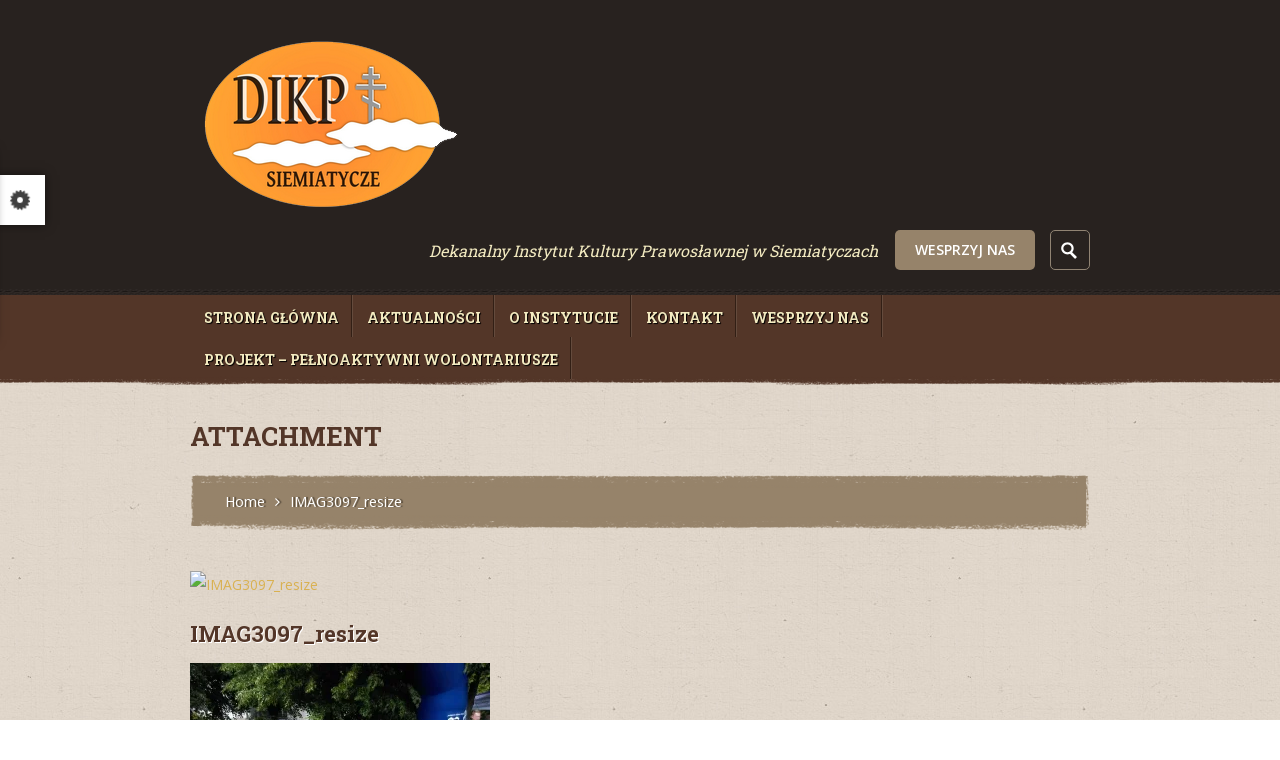

--- FILE ---
content_type: text/html; charset=UTF-8
request_url: https://www.dikpsiemiatycze.org/imag3097_resize/?doing_wp_cron=1679944266.2668108940124511718750
body_size: 11531
content:
<!doctype html>
<!--[if IE 7 ]>    <html lang="en-gb" class="isie ie7 oldie no-js"> <![endif]-->
<!--[if IE 8 ]>    <html lang="en-gb" class="isie ie8 oldie no-js"> <![endif]-->
<!--[if IE 9 ]>    <html lang="en-gb" class="isie ie9 no-js"> <![endif]-->
<!--[if (gt IE 9)|!(IE)]><!--> <html lang="pl-PL"> <!--<![endif]-->
<head>
	<meta charset="utf-8">
	<meta name='viewport' content='width=device-width, initial-scale=1, maximum-scale=1' />	<link rel="profile" href="http://gmpg.org/xfn/11" />
	<link rel="pingback" href="https://www.dikpsiemiatycze.org/xmlrpc.php" />
    
	<!--[if lt IE 9]> 
    <meta http-equiv="X-UA-Compatible" content="IE=edge,chrome=1">
    <![endif]-->
	
					<script>document.documentElement.className = document.documentElement.className + ' yes-js js_active js'</script>
			<title>IMAG3097_resize &#8211; Dekanalny Instytut Kultury Prawosławnej w Siemiatyczach</title>

 <script type='text/javascript'>
	var mytheme_urls = {
		 theme_base_url:'https://www.dikpsiemiatycze.org/wp-content/themes/humanity/'
 		,framework_base_url:'https://www.dikpsiemiatycze.org/wp-content/themes/humanity/framework/'
 		,ajaxurl:'https://www.dikpsiemiatycze.org/wp-admin/admin-ajax.php'
 		,url:'https://www.dikpsiemiatycze.org'
 		,scroll:'disable'
 		,stickynav:'disable'
 		,is_admin:''
 		,skin:'brown'
 		,layout:'wide'
 		,isRTL:''
 		,isResponsive:'enable'
 		,layout_pattern:''
	};
 </script>
<link href='https://www.dikpsiemiatycze.org/wp-content/uploads/2018/08/kisspng-russian-orthodox-church-russian-orthodox-cross-eas-orthodox-cross-5b4c4c130f4c50.9940651515317268670627.jpg' rel='shortcut icon' type='image/x-icon' />
<link href='https://www.dikpsiemiatycze.org/wp-content/uploads/2018/08/kisspng-russian-orthodox-church-russian-orthodox-cross-eas-orthodox-cross-5b4c4c130f4c50.9940651515317268670627.jpg' rel='apple-touch-icon-precomposed'/>
<link href='https://www.dikpsiemiatycze.org/wp-content/uploads/2018/08/kisspng-russian-orthodox-church-russian-orthodox-cross-eas-orthodox-cross-5b4c4c130f4c50.9940651515317268670627.jpg' sizes='114x114' rel='apple-touch-icon-precomposed'/>
<link href='https://www.dikpsiemiatycze.org/wp-content/uploads/2018/08/kisspng-russian-orthodox-church-russian-orthodox-cross-eas-orthodox-cross-5b4c4c130f4c50.9940651515317268670627.jpg' sizes='72x72' rel='apple-touch-icon-precomposed'/>
<link href='https://www.dikpsiemiatycze.org/wp-content/uploads/2018/08/kisspng-russian-orthodox-church-russian-orthodox-cross-eas-orthodox-cross-5b4c4c130f4c50.9940651515317268670627.jpg' sizes='144x144' rel='apple-touch-icon-precomposed'/>
<script>window._wca = window._wca || [];</script>
<link rel='dns-prefetch' href='//s0.wp.com' />
<link rel='dns-prefetch' href='//secure.gravatar.com' />
<link rel='dns-prefetch' href='//s.w.org' />
<link rel="alternate" type="application/rss+xml" title="Dekanalny Instytut Kultury Prawosławnej w Siemiatyczach &raquo; Kanał z wpisami" href="https://www.dikpsiemiatycze.org/feed/" />
<link rel="alternate" type="application/rss+xml" title="Dekanalny Instytut Kultury Prawosławnej w Siemiatyczach &raquo; Kanał z komentarzami" href="https://www.dikpsiemiatycze.org/comments/feed/" />
<link rel="alternate" type="text/calendar" title="Dekanalny Instytut Kultury Prawosławnej w Siemiatyczach &raquo; iCal Feed" href="https://www.dikpsiemiatycze.org/events/?ical=1" />
<link rel="alternate" type="application/rss+xml" title="Dekanalny Instytut Kultury Prawosławnej w Siemiatyczach &raquo; IMAG3097_resize Kanał z komentarzami" href="https://www.dikpsiemiatycze.org/feed/?attachment_id=5531" />
		<script type="text/javascript">
			window._wpemojiSettings = {"baseUrl":"https:\/\/s.w.org\/images\/core\/emoji\/11\/72x72\/","ext":".png","svgUrl":"https:\/\/s.w.org\/images\/core\/emoji\/11\/svg\/","svgExt":".svg","source":{"concatemoji":"https:\/\/www.dikpsiemiatycze.org\/wp-includes\/js\/wp-emoji-release.min.js?ver=4.9.13"}};
			!function(a,b,c){function d(a,b){var c=String.fromCharCode;l.clearRect(0,0,k.width,k.height),l.fillText(c.apply(this,a),0,0);var d=k.toDataURL();l.clearRect(0,0,k.width,k.height),l.fillText(c.apply(this,b),0,0);var e=k.toDataURL();return d===e}function e(a){var b;if(!l||!l.fillText)return!1;switch(l.textBaseline="top",l.font="600 32px Arial",a){case"flag":return!(b=d([55356,56826,55356,56819],[55356,56826,8203,55356,56819]))&&(b=d([55356,57332,56128,56423,56128,56418,56128,56421,56128,56430,56128,56423,56128,56447],[55356,57332,8203,56128,56423,8203,56128,56418,8203,56128,56421,8203,56128,56430,8203,56128,56423,8203,56128,56447]),!b);case"emoji":return b=d([55358,56760,9792,65039],[55358,56760,8203,9792,65039]),!b}return!1}function f(a){var c=b.createElement("script");c.src=a,c.defer=c.type="text/javascript",b.getElementsByTagName("head")[0].appendChild(c)}var g,h,i,j,k=b.createElement("canvas"),l=k.getContext&&k.getContext("2d");for(j=Array("flag","emoji"),c.supports={everything:!0,everythingExceptFlag:!0},i=0;i<j.length;i++)c.supports[j[i]]=e(j[i]),c.supports.everything=c.supports.everything&&c.supports[j[i]],"flag"!==j[i]&&(c.supports.everythingExceptFlag=c.supports.everythingExceptFlag&&c.supports[j[i]]);c.supports.everythingExceptFlag=c.supports.everythingExceptFlag&&!c.supports.flag,c.DOMReady=!1,c.readyCallback=function(){c.DOMReady=!0},c.supports.everything||(h=function(){c.readyCallback()},b.addEventListener?(b.addEventListener("DOMContentLoaded",h,!1),a.addEventListener("load",h,!1)):(a.attachEvent("onload",h),b.attachEvent("onreadystatechange",function(){"complete"===b.readyState&&c.readyCallback()})),g=c.source||{},g.concatemoji?f(g.concatemoji):g.wpemoji&&g.twemoji&&(f(g.twemoji),f(g.wpemoji)))}(window,document,window._wpemojiSettings);
		</script>
		<style type="text/css">
img.wp-smiley,
img.emoji {
	display: inline !important;
	border: none !important;
	box-shadow: none !important;
	height: 1em !important;
	width: 1em !important;
	margin: 0 .07em !important;
	vertical-align: -0.1em !important;
	background: none !important;
	padding: 0 !important;
}
</style>
<link rel='stylesheet' id='dt-flex-css-css'  href='https://www.dikpsiemiatycze.org/wp-content/plugins/designthemes-core-features/shortcodes/css/flexslider.css?ver=4.9.13' type='text/css' media='all' />
<link rel='stylesheet' id='dt-sc-css-css'  href='https://www.dikpsiemiatycze.org/wp-content/plugins/designthemes-core-features/shortcodes/css/shortcodes.css?ver=4.9.13' type='text/css' media='all' />
<link rel='stylesheet' id='layerslider-css'  href='https://www.dikpsiemiatycze.org/wp-content/plugins/LayerSlider/static/layerslider/css/layerslider.css?ver=6.7.6' type='text/css' media='all' />
<link rel='stylesheet' id='contact-form-7-css'  href='https://www.dikpsiemiatycze.org/wp-content/plugins/contact-form-7/includes/css/styles.css?ver=5.1.3' type='text/css' media='all' />
<link rel='stylesheet' id='resmap-css'  href='https://www.dikpsiemiatycze.org/wp-content/plugins/responsive-maps-plugin/includes/css/resmap.min.css?ver=4.4' type='text/css' media='all' />
<link rel='stylesheet' id='rs-plugin-settings-css'  href='https://www.dikpsiemiatycze.org/wp-content/plugins/revslider/public/assets/css/settings.css?ver=5.4.7.4' type='text/css' media='all' />
<style id='rs-plugin-settings-inline-css' type='text/css'>
#rs-demo-id {}
</style>
<style id='woocommerce-inline-inline-css' type='text/css'>
.woocommerce form .form-row .required { visibility: visible; }
</style>
<link rel='stylesheet' id='woocommerce_prettyPhoto_css-css'  href='//www.dikpsiemiatycze.org/wp-content/plugins/woocommerce/assets/css/prettyPhoto.css?ver=4.9.13' type='text/css' media='all' />
<link rel='stylesheet' id='jquery-selectBox-css'  href='https://www.dikpsiemiatycze.org/wp-content/plugins/yith-woocommerce-wishlist/assets/css/jquery.selectBox.css?ver=1.2.0' type='text/css' media='all' />
<link rel='stylesheet' id='yith-wcwl-font-awesome-css'  href='https://www.dikpsiemiatycze.org/wp-content/plugins/yith-woocommerce-wishlist/assets/css/font-awesome.min.css?ver=4.7.0' type='text/css' media='all' />
<link rel='stylesheet' id='yith-wcwl-main-css'  href='https://www.dikpsiemiatycze.org/wp-content/plugins/yith-woocommerce-wishlist/assets/css/style.css?ver=2.2.11' type='text/css' media='all' />
<style id='yith-wcwl-main-inline-css' type='text/css'>
.wishlist_table .add_to_cart, a.add_to_wishlist.button.alt { border-radius: 16px; -moz-border-radius: 16px; -webkit-border-radius: 16px; }
</style>
<link rel='stylesheet' id='dashicons-css'  href='https://www.dikpsiemiatycze.org/wp-includes/css/dashicons.min.css?ver=4.9.13' type='text/css' media='all' />
<style id='dashicons-inline-css' type='text/css'>
[data-font="Dashicons"]:before {font-family: 'Dashicons' !important;content: attr(data-icon) !important;speak: none !important;font-weight: normal !important;font-variant: normal !important;text-transform: none !important;line-height: 1 !important;font-style: normal !important;-webkit-font-smoothing: antialiased !important;-moz-osx-font-smoothing: grayscale !important;}
</style>
<link rel='stylesheet' id='meanmenu-css-css'  href='https://www.dikpsiemiatycze.org/wp-content/themes/humanity/css/meanmenu.css?ver=4.9.13' type='text/css' media='all' />
<link rel='stylesheet' id='prettyphoto-css'  href='https://www.dikpsiemiatycze.org/wp-content/plugins/js_composer/assets/lib/prettyphoto/css/prettyPhoto.min.css?ver=5.5.2' type='text/css' media='all' />
<link rel='stylesheet' id='jetpack-widget-social-icons-styles-css'  href='https://www.dikpsiemiatycze.org/wp-content/plugins/jetpack/modules/widgets/social-icons/social-icons.css?ver=20170506' type='text/css' media='all' />
<link rel='stylesheet' id='humanity-default-css'  href='https://www.dikpsiemiatycze.org/wp-content/themes/humanity/style.css?ver=4.9.13' type='text/css' media='all' />
<link rel='stylesheet' id='skin-css'  href='https://www.dikpsiemiatycze.org/wp-content/themes/humanity/skins/brown/style.css?ver=4.9.13' type='text/css' media='all' />
<link rel='stylesheet' id='animations-css'  href='https://www.dikpsiemiatycze.org/wp-content/themes/humanity/css/animation.css?ver=4.9.13' type='text/css' media='all' />
<link rel='stylesheet' id='custom-font-awesome-css'  href='https://www.dikpsiemiatycze.org/wp-content/themes/humanity/css/font-awesome.min.css?ver=3.0.2' type='text/css' media='all' />
<!--[if lt IE 7]>
<link rel='stylesheet' id='custom-font-awesome-ie7-css'  href='https://www.dikpsiemiatycze.org/wp-content/themes/humanity/css/font-awesome-ie7.min.css?ver=4.9.13' type='text/css' media='all' />
<![endif]-->
<!--[if lt IE 9]>
<link rel='stylesheet' id='ie8-and-down-css'  href='https://www.dikpsiemiatycze.org/wp-content/themes/humanity/css/ie8-and-down.css?ver=4.9.13' type='text/css' media='all' />
<![endif]-->
<link rel='stylesheet' id='stylewoo-css'  href='https://www.dikpsiemiatycze.org/wp-content/themes/humanity/framework/woocommerce/style.css?ver=4.9.13' type='text/css' media='all' />
<link rel='stylesheet' id='responsive-css'  href='https://www.dikpsiemiatycze.org/wp-content/themes/humanity/responsive.css?ver=4.9.13' type='text/css' media='all' />
<link rel='stylesheet' id='mytheme-google-fonts-css'  href='https://fonts.googleapis.com/css?family=Open+Sans:300italic,400italic,600italic,700italic,800italic,400,600,700,800,300%7CRoboto+Slab:400,100,300,700%7COpen+Sans:300italic,400italic,600italic,700italic,800italic,400,300,600,700,800' type='text/css' media='all' />
<link rel='stylesheet' id='jetpack_css-css'  href='https://www.dikpsiemiatycze.org/wp-content/plugins/jetpack/css/jetpack.css?ver=6.5' type='text/css' media='all' />
 <!--[if IE]>
    <style type="text/css" media="screen">
			.team .social-icons li {
				behavior: url(https://www.dikpsiemiatycze.org/wp-content/themes/humanity/PIE.php);
               }
     </style>
     <![endif]-->
<script type='text/javascript' src='https://www.dikpsiemiatycze.org/wp-includes/js/jquery/jquery.js?ver=1.12.4'></script>
<script type='text/javascript' src='https://www.dikpsiemiatycze.org/wp-includes/js/jquery/jquery-migrate.min.js?ver=1.4.1'></script>
<script type='text/javascript'>
/* <![CDATA[ */
var related_posts_js_options = {"post_heading":"h4"};
/* ]]> */
</script>
<script type='text/javascript' src='https://www.dikpsiemiatycze.org/wp-content/plugins/jetpack/_inc/build/related-posts/related-posts.min.js?ver=20150408'></script>
<script type='text/javascript'>
/* <![CDATA[ */
var LS_Meta = {"v":"6.7.6"};
/* ]]> */
</script>
<script type='text/javascript' src='https://www.dikpsiemiatycze.org/wp-content/plugins/LayerSlider/static/layerslider/js/greensock.js?ver=1.19.0'></script>
<script type='text/javascript' src='https://www.dikpsiemiatycze.org/wp-content/plugins/LayerSlider/static/layerslider/js/layerslider.kreaturamedia.jquery.js?ver=6.7.6'></script>
<script type='text/javascript' src='https://www.dikpsiemiatycze.org/wp-content/plugins/LayerSlider/static/layerslider/js/layerslider.transitions.js?ver=6.7.6'></script>
<script type='text/javascript' src='https://www.dikpsiemiatycze.org/wp-content/plugins/revslider/public/assets/js/jquery.themepunch.tools.min.js?ver=5.4.7.4'></script>
<script type='text/javascript' src='https://www.dikpsiemiatycze.org/wp-content/plugins/revslider/public/assets/js/jquery.themepunch.revolution.min.js?ver=5.4.7.4'></script>
<script type='text/javascript'>
/* <![CDATA[ */
var like_this_ajax_object = {"ajax_url":"https:\/\/www.dikpsiemiatycze.org\/wp-admin\/admin-ajax.php"};
/* ]]> */
</script>
<script type='text/javascript' src='https://www.dikpsiemiatycze.org/wp-content/plugins/roses-like-this/likesScript.js?ver=4.9.13'></script>
<script type='text/javascript' src='https://www.dikpsiemiatycze.org/wp-content/plugins/woocommerce/assets/js/jquery-blockui/jquery.blockUI.min.js?ver=2.70'></script>
<script type='text/javascript'>
/* <![CDATA[ */
var wc_add_to_cart_params = {"ajax_url":"\/wp-admin\/admin-ajax.php","wc_ajax_url":"\/?wc-ajax=%%endpoint%%","i18n_view_cart":"Zobacz koszyk","cart_url":"https:\/\/www.dikpsiemiatycze.org","is_cart":"","cart_redirect_after_add":"no"};
/* ]]> */
</script>
<script type='text/javascript' src='https://www.dikpsiemiatycze.org/wp-content/plugins/woocommerce/assets/js/frontend/add-to-cart.min.js?ver=3.6.5'></script>
<script type='text/javascript' src='https://www.dikpsiemiatycze.org/wp-content/plugins/js_composer/assets/js/vendors/woocommerce-add-to-cart.js?ver=5.5.2'></script>
<script type='text/javascript' src='https://www.dikpsiemiatycze.org/wp-content/themes/humanity/framework/js/public/modernizr.min.js?ver=4.9.13'></script>
<meta name="generator" content="Powered by LayerSlider 6.7.6 - Multi-Purpose, Responsive, Parallax, Mobile-Friendly Slider Plugin for WordPress." />
<!-- LayerSlider updates and docs at: https://layerslider.kreaturamedia.com -->
<style type="text/css">	.logo h2 a{color:#;}.blog-entry .entry-metadata {
    display: none;
}</style><link rel='https://api.w.org/' href='https://www.dikpsiemiatycze.org/wp-json/' />
<link rel="EditURI" type="application/rsd+xml" title="RSD" href="https://www.dikpsiemiatycze.org/xmlrpc.php?rsd" />
<link rel="wlwmanifest" type="application/wlwmanifest+xml" href="https://www.dikpsiemiatycze.org/wp-includes/wlwmanifest.xml" /> 
<meta name="generator" content="WordPress 4.9.13" />
<meta name="generator" content="WooCommerce 3.6.5" />
<link rel='shortlink' href='https://wp.me/aad4rd-1rd' />
<link rel="alternate" type="application/json+oembed" href="https://www.dikpsiemiatycze.org/wp-json/oembed/1.0/embed?url=https%3A%2F%2Fwww.dikpsiemiatycze.org%2Fimag3097_resize%2F" />
<link rel="alternate" type="text/xml+oembed" href="https://www.dikpsiemiatycze.org/wp-json/oembed/1.0/embed?url=https%3A%2F%2Fwww.dikpsiemiatycze.org%2Fimag3097_resize%2F&#038;format=xml" />
<meta name="tec-api-version" content="v1"><meta name="tec-api-origin" content="https://www.dikpsiemiatycze.org"><link rel="https://theeventscalendar.com/" href="https://www.dikpsiemiatycze.org/wp-json/tribe/events/v1/" />
<link rel='dns-prefetch' href='//v0.wordpress.com'/>
<link rel='dns-prefetch' href='//i0.wp.com'/>
<link rel='dns-prefetch' href='//i1.wp.com'/>
<link rel='dns-prefetch' href='//i2.wp.com'/>
<style type='text/css'>img#wpstats{display:none}</style>	<noscript><style>.woocommerce-product-gallery{ opacity: 1 !important; }</style></noscript>
			<style type="text/css">.recentcomments a{display:inline !important;padding:0 !important;margin:0 !important;}</style>
		<meta name="generator" content="Powered by WPBakery Page Builder - drag and drop page builder for WordPress."/>
<!--[if lte IE 9]><link rel="stylesheet" type="text/css" href="https://www.dikpsiemiatycze.org/wp-content/plugins/js_composer/assets/css/vc_lte_ie9.min.css" media="screen"><![endif]-->			<style type="text/css">
				html:not( .jetpack-lazy-images-js-enabled ) .jetpack-lazy-image {
					display: none;
				}
			</style>
			<script>
				document.documentElement.classList.add(
					'jetpack-lazy-images-js-enabled'
				);
			</script>
		<meta name="generator" content="Powered by Slider Revolution 5.4.7.4 - responsive, Mobile-Friendly Slider Plugin for WordPress with comfortable drag and drop interface." />

<!-- Jetpack Open Graph Tags -->
<meta property="og:type" content="article" />
<meta property="og:title" content="IMAG3097_resize" />
<meta property="og:url" content="https://www.dikpsiemiatycze.org/imag3097_resize/" />
<meta property="og:description" content="Odwiedź wpis aby zdobyć więcej informacji." />
<meta property="article:published_time" content="2018-07-29T19:37:06+00:00" />
<meta property="article:modified_time" content="2018-07-29T19:37:06+00:00" />
<meta property="og:site_name" content="Dekanalny Instytut Kultury Prawosławnej w Siemiatyczach" />
<meta property="og:image" content="https://www.dikpsiemiatycze.org/wp-content/uploads/2018/07/IMAG3097_resize.jpg" />
<meta property="og:locale" content="pl_PL" />
<meta name="twitter:text:title" content="IMAG3097_resize" />
<meta name="twitter:card" content="summary" />
<meta name="twitter:description" content="Odwiedź wpis aby zdobyć więcej informacji." />

<!-- End Jetpack Open Graph Tags -->
<script type="text/javascript">function setREVStartSize(e){									
						try{ e.c=jQuery(e.c);var i=jQuery(window).width(),t=9999,r=0,n=0,l=0,f=0,s=0,h=0;
							if(e.responsiveLevels&&(jQuery.each(e.responsiveLevels,function(e,f){f>i&&(t=r=f,l=e),i>f&&f>r&&(r=f,n=e)}),t>r&&(l=n)),f=e.gridheight[l]||e.gridheight[0]||e.gridheight,s=e.gridwidth[l]||e.gridwidth[0]||e.gridwidth,h=i/s,h=h>1?1:h,f=Math.round(h*f),"fullscreen"==e.sliderLayout){var u=(e.c.width(),jQuery(window).height());if(void 0!=e.fullScreenOffsetContainer){var c=e.fullScreenOffsetContainer.split(",");if (c) jQuery.each(c,function(e,i){u=jQuery(i).length>0?u-jQuery(i).outerHeight(!0):u}),e.fullScreenOffset.split("%").length>1&&void 0!=e.fullScreenOffset&&e.fullScreenOffset.length>0?u-=jQuery(window).height()*parseInt(e.fullScreenOffset,0)/100:void 0!=e.fullScreenOffset&&e.fullScreenOffset.length>0&&(u-=parseInt(e.fullScreenOffset,0))}f=u}else void 0!=e.minHeight&&f<e.minHeight&&(f=e.minHeight);e.c.closest(".rev_slider_wrapper").css({height:f})					
						}catch(d){console.log("Failure at Presize of Slider:"+d)}						
					};</script>
<noscript><style type="text/css"> .wpb_animate_when_almost_visible { opacity: 1; }</style></noscript><script async src='https://stats.wp.com/s-202551.js'></script>
</head>
<body class="attachment attachment-template-default single single-attachment postid-5531 attachmentid-5531 attachment-jpeg woocommerce-no-js tribe-no-js wpb-js-composer js-comp-ver-5.5.2 vc_responsive">

<!-- **DesignThemes Style Picker Wrapper** --><div class="dt-style-picker-wrapper">	<a href="" title="" class="style-picker-ico"> <img class="rotating" src="https://www.dikpsiemiatycze.org/wp-content/themes/humanity/images/style-picker/picker-icon2.png" alt="" title="" /> </a>	<div id="dt-style-picker">   	<h2>Select Your Style</h2>       <h3>Choose your layout</h3>		<ul class="layout-picker">       	<li> <a id="fullwidth" href="" title="" class="selected"> <img src="https://www.dikpsiemiatycze.org/wp-content/themes/humanity/images/style-picker/fullwidth.jpg" alt="" title="" /> </a> </li>       	<li> <a id="boxed" href="" title=""> <img src="https://www.dikpsiemiatycze.org/wp-content/themes/humanity/images/style-picker/boxed.jpg" alt="" title="" /> </a> </li>		</ul>		<div class="hr"> </div>		<div id="pattern-holder" style="display:none;">			<h3>Patterns for Boxed Layout</h3>			<ul class="pattern-picker"><li><a data-image='pattern14.jpg' href='' title=''><img src='https://www.dikpsiemiatycze.org/wp-content/themes/humanity/images/style-picker/patterns/pattern14.jpg' alt='pattern14' title='pattern14' width='30' height='30' /></a></li><li><a data-image='pattern13.jpg' href='' title=''><img src='https://www.dikpsiemiatycze.org/wp-content/themes/humanity/images/style-picker/patterns/pattern13.jpg' alt='pattern13' title='pattern13' width='30' height='30' /></a></li><li><a data-image='pattern7.jpg' href='' title=''><img src='https://www.dikpsiemiatycze.org/wp-content/themes/humanity/images/style-picker/patterns/pattern7.jpg' alt='pattern7' title='pattern7' width='30' height='30' /></a></li><li><a data-image='pattern9.jpg' href='' title=''><img src='https://www.dikpsiemiatycze.org/wp-content/themes/humanity/images/style-picker/patterns/pattern9.jpg' alt='pattern9' title='pattern9' width='30' height='30' /></a></li><li><a data-image='pattern12.jpg' href='' title=''><img src='https://www.dikpsiemiatycze.org/wp-content/themes/humanity/images/style-picker/patterns/pattern12.jpg' alt='pattern12' title='pattern12' width='30' height='30' /></a></li><li><a data-image='pattern15.jpg' href='' title=''><img src='https://www.dikpsiemiatycze.org/wp-content/themes/humanity/images/style-picker/patterns/pattern15.jpg' alt='pattern15' title='pattern15' width='30' height='30' /></a></li><li><a data-image='pattern8.jpg' href='' title=''><img src='https://www.dikpsiemiatycze.org/wp-content/themes/humanity/images/style-picker/patterns/pattern8.jpg' alt='pattern8' title='pattern8' width='30' height='30' /></a></li><li><a data-image='pattern1.jpg' href='' title=''><img src='https://www.dikpsiemiatycze.org/wp-content/themes/humanity/images/style-picker/patterns/pattern1.jpg' alt='pattern1' title='pattern1' width='30' height='30' /></a></li><li><a data-image='pattern6.jpg' href='' title=''><img src='https://www.dikpsiemiatycze.org/wp-content/themes/humanity/images/style-picker/patterns/pattern6.jpg' alt='pattern6' title='pattern6' width='30' height='30' /></a></li><li><a data-image='pattern5.jpg' href='' title=''><img src='https://www.dikpsiemiatycze.org/wp-content/themes/humanity/images/style-picker/patterns/pattern5.jpg' alt='pattern5' title='pattern5' width='30' height='30' /></a></li><li><a data-image='pattern2.jpg' href='' title=''><img src='https://www.dikpsiemiatycze.org/wp-content/themes/humanity/images/style-picker/patterns/pattern2.jpg' alt='pattern2' title='pattern2' width='30' height='30' /></a></li><li><a data-image='pattern11.jpg' href='' title=''><img src='https://www.dikpsiemiatycze.org/wp-content/themes/humanity/images/style-picker/patterns/pattern11.jpg' alt='pattern11' title='pattern11' width='30' height='30' /></a></li><li><a data-image='pattern3.jpg' href='' title=''><img src='https://www.dikpsiemiatycze.org/wp-content/themes/humanity/images/style-picker/patterns/pattern3.jpg' alt='pattern3' title='pattern3' width='30' height='30' /></a></li><li><a data-image='pattern4.jpg' href='' title=''><img src='https://www.dikpsiemiatycze.org/wp-content/themes/humanity/images/style-picker/patterns/pattern4.jpg' alt='pattern4' title='pattern4' width='30' height='30' /></a></li><li><a data-image='pattern10.jpg' href='' title=''><img src='https://www.dikpsiemiatycze.org/wp-content/themes/humanity/images/style-picker/patterns/pattern10.jpg' alt='pattern10' title='pattern10' width='30' height='30' /></a></li>			</ul>			<div class="hr"> </div>		</div>	</div></div><!-- **DesignThemes Style Picker Wrapper - End** -->    
        
<!--wrapper starts-->
    <div class="wrapper">
    	<!--header starts-->
		 <div class="inner-wrapper">
           <header>
             <!--header_top starts-->
               <div class="header_top">
            	<!--container starts-->
                <div class="container">
                    <div class="logo">								<a href="https://www.dikpsiemiatycze.org" title="Dekanalny Instytut Kultury Prawosławnej w Siemiatyczach">
                                <img class="normal_logo" src="https://www.dikpsiemiatycze.org/wp-content/uploads/2018/09/LOGO-DIKP-SIEMIATYCZE-zolte_resize-1.png" alt="Dekanalny Instytut Kultury Prawosławnej w Siemiatyczach" title="Dekanalny Instytut Kultury Prawosławnej w Siemiatyczach" />
                                <img class="retina_logo" src="https://www.dikpsiemiatycze.org/wp-content/uploads/2018/09/LOGO-DIKP-SIEMIATYCZE-zolte_resize-1.png" alt="Dekanalny Instytut Kultury Prawosławnej w Siemiatyczach"
                                     title="Dekanalny Instytut Kultury Prawosławnej w Siemiatyczach" style="width:189px; height:50px;"/>
                            </a>                    </div>
                    <div class="alignright">
                    <p>Dekanalny Instytut Kultury Prawosławnej w Siemiatyczach</p>                                        	<a class="donate_btn" href="https://www.dikpsiemiatycze.org/wesprzyj-nas/">Wesprzyj nas</a>
                        <!-- **Searchform** -->
 
<form method="get" class="search_form" action="https://www.dikpsiemiatycze.org">
    <input id="s" name="s" type="text" />

	   <input id="btnsearch" type="button" value="GO"  />
        <input id="search-submit" type="submit"  name="search-submit"  />
</form><!-- **Searchform - End** --> 
                    </div>
                 </div>
                 <!--container ends-->
               </div>
               <!--header_top ends-->
                    
        <!--menu-container starts-->
        <div id="menu-container">
          <!--menu starts-->
          <div class="container">
            <nav class="menu" id="main-menu">
                <div class="dt-menu-toggle" id="dt-menu-toggle">
                        Menu                        <span class="dt-menu-toggle-icon"></span>
                </div>
            <ul id="menu-main_menu" class="menu"><li id="menu-item-5412" class="menu-item menu-item-type-custom menu-item-object-custom menu-item-home menu-item-depth-0 menu-item-simple-parent "><a href="https://www.dikpsiemiatycze.org">Strona główna</a></li>
<li id="menu-item-5413" class="menu-item menu-item-type-post_type menu-item-object-page current_page_parent menu-item-has-children menu-item-depth-0 menu-item-simple-parent "><a href="https://www.dikpsiemiatycze.org/aktualnosci/">Aktualności</a>


<ul class="sub-menu">
	<li id="menu-item-6131" class="menu-item menu-item-type-taxonomy menu-item-object-category menu-item-depth-1"><a href="https://www.dikpsiemiatycze.org/category/piesni-religijne/">Pieśni Religijne i Paraliturgiczne</a></li>
	<li id="menu-item-6132" class="menu-item menu-item-type-taxonomy menu-item-object-category menu-item-depth-1"><a href="https://www.dikpsiemiatycze.org/category/piknik-ngo/">Piknik organizacji pozarządowych</a></li>
	<li id="menu-item-6133" class="menu-item menu-item-type-taxonomy menu-item-object-category menu-item-depth-1"><a href="https://www.dikpsiemiatycze.org/category/zapusty-z-instytutem/">Zapusty z Instytutem</a></li>
	<li id="menu-item-6134" class="menu-item menu-item-type-taxonomy menu-item-object-category menu-item-depth-1"><a href="https://www.dikpsiemiatycze.org/category/dzien-nauczyciela/">Dzień Nauczyciela</a></li>
	<li id="menu-item-6135" class="menu-item menu-item-type-taxonomy menu-item-object-category menu-item-depth-1"><a href="https://www.dikpsiemiatycze.org/category/przeglad-koled/">Przegląd Kolęd</a></li>
	<li id="menu-item-6136" class="menu-item menu-item-type-taxonomy menu-item-object-category menu-item-depth-1"><a href="https://www.dikpsiemiatycze.org/category/polkolonie/">Półkolonie</a></li>
	<li id="menu-item-6137" class="menu-item menu-item-type-taxonomy menu-item-object-category menu-item-depth-1"><a href="https://www.dikpsiemiatycze.org/category/dzien-dziecka/">Dzień Dziecka</a></li>
	<li id="menu-item-8480" class="menu-item menu-item-type-taxonomy menu-item-object-category menu-item-depth-1"><a href="https://www.dikpsiemiatycze.org/category/poezja-religijna/">Poezja Religijna</a></li>
	<li id="menu-item-8481" class="menu-item menu-item-type-taxonomy menu-item-object-category menu-item-depth-1"><a href="https://www.dikpsiemiatycze.org/category/warsztaty-artystyczne/">Warsztaty artystyczne</a></li>
	<li id="menu-item-8482" class="menu-item menu-item-type-taxonomy menu-item-object-category menu-item-depth-1"><a href="https://www.dikpsiemiatycze.org/category/zajecia-dla-mlodziezy/">Zajęcia dla młodzieży</a></li>
</ul>
<a class="dt-menu-expand">+</a></li>
<li id="menu-item-5415" class="menu-item menu-item-type-post_type menu-item-object-page menu-item-depth-0 menu-item-simple-parent "><a href="https://www.dikpsiemiatycze.org/o-instytucie/">O Instytucie</a></li>
<li id="menu-item-5414" class="menu-item menu-item-type-post_type menu-item-object-page menu-item-depth-0 menu-item-simple-parent "><a href="https://www.dikpsiemiatycze.org/kontakt/">Kontakt</a></li>
<li id="menu-item-5416" class="menu-item menu-item-type-post_type menu-item-object-page menu-item-depth-0 menu-item-simple-parent "><a href="https://www.dikpsiemiatycze.org/wesprzyj-nas/">Wesprzyj nas</a></li>
<li id="menu-item-8772" class="menu-item menu-item-type-taxonomy menu-item-object-category menu-item-depth-0 menu-item-simple-parent "><a href="https://www.dikpsiemiatycze.org/category/projekt-pelnoaktywni-wolontariusze/">Projekt &#8211; PełnoAktywni Wolontariusze</a></li>
</ul>            </nav>
          </div>
            <!--menu ends-->
         </div>
         <!--menu-container ends-->
      </header>
      <!--header ends-->
     
        <!--main starts-->
        <div class="main">
        
            <!--slider starts-->
			     
            <!--slider ends-->  

            
            <!--container starts-->
                                <!-- ** Container ** -->
                    <div class="container">
            <!-- **Breadcrumb** --><section class="breadcrumb-section"><h1>Attachment</h1><div class="breadcrumb">				
					<a href="https://www.dikpsiemiatycze.org">Home</a><span class='fa fa-angle-right' >  </span><span class='current'>IMAG3097_resize</span></div><!-- ** Breadcrumb Ends --></section><!-- **Breadcrumb Section Ends** -->

<!-- ** Primary Section ** -->
<section id="primary" class="content-full-width">
<div class="blog-single-entry">
  <article id="post-5531" class="blog-entry blog-single-entry post-5531 attachment type-attachment status-inherit hentry">
	<div class="blog-entry-inner">            <div class="entry-thumb">
                <a href="https://www.dikpsiemiatycze.org/imag3097_resize/" title="IMAG3097_resize">                        <img src="http://placehold.it/1170x730&amp;text=Image" alt="IMAG3097_resize" title="IMAG3097_resize" /></a>
            </div>
		<div class="entry-details">
      		
            <div class="entry-metadata">
              <p class="date "> <span> Posted on </span><br />
              29 LIP 2018              </p>
          
              <p class="author "> <span> Author </span><br />
                  <a href="https://www.dikpsiemiatycze.org/author/admin/" title="View all posts by ">admin</a>
              </p>
              
              <p class=" category"> <span> Categories </span> <br /></p>

                            
              <p class=" comments "> <span> Comments </span> <br /> <a href="https://www.dikpsiemiatycze.org/imag3097_resize/#respond">0</a>              </p> 
            </div>
                                      
            <div class="entry-title">			    <h2><a href="https://www.dikpsiemiatycze.org/imag3097_resize/" title="IMAG3097_resize">IMAG3097_resize</a></h2>
            </div>
                                
            <div class="entry-body"><p class="attachment"><a href='https://i2.wp.com/www.dikpsiemiatycze.org/wp-content/uploads/2018/07/IMAG3097_resize.jpg?ssl=1'><img width="300" height="300" src="[data-uri]" class="attachment-medium size-medium" alt="" data-attachment-id="5531" data-permalink="https://www.dikpsiemiatycze.org/imag3097_resize/" data-orig-file="https://i2.wp.com/www.dikpsiemiatycze.org/wp-content/uploads/2018/07/IMAG3097_resize.jpg?fit=1440%2C1440&amp;ssl=1" data-orig-size="1440,1440" data-comments-opened="1" data-image-meta="{&quot;aperture&quot;:&quot;2.2&quot;,&quot;credit&quot;:&quot;&quot;,&quot;camera&quot;:&quot;HTC Desire 825&quot;,&quot;caption&quot;:&quot;&quot;,&quot;created_timestamp&quot;:&quot;1527436010&quot;,&quot;copyright&quot;:&quot;&quot;,&quot;focal_length&quot;:&quot;3.81&quot;,&quot;iso&quot;:&quot;72&quot;,&quot;shutter_speed&quot;:&quot;0.0054945054945055&quot;,&quot;title&quot;:&quot;&quot;,&quot;orientation&quot;:&quot;1&quot;}" data-image-title="IMAG3097_resize" data-image-description="" data-medium-file="https://i2.wp.com/www.dikpsiemiatycze.org/wp-content/uploads/2018/07/IMAG3097_resize.jpg?fit=300%2C300&amp;ssl=1" data-large-file="https://i2.wp.com/www.dikpsiemiatycze.org/wp-content/uploads/2018/07/IMAG3097_resize.jpg?fit=940%2C940&amp;ssl=1" data-lazy-src="https://i2.wp.com/www.dikpsiemiatycze.org/wp-content/uploads/2018/07/IMAG3097_resize.jpg?fit=300%2C300&amp;ssl=1" data-lazy-srcset="https://i2.wp.com/www.dikpsiemiatycze.org/wp-content/uploads/2018/07/IMAG3097_resize.jpg?w=1440&amp;ssl=1 1440w, https://i2.wp.com/www.dikpsiemiatycze.org/wp-content/uploads/2018/07/IMAG3097_resize.jpg?resize=150%2C150&amp;ssl=1 150w, https://i2.wp.com/www.dikpsiemiatycze.org/wp-content/uploads/2018/07/IMAG3097_resize.jpg?resize=300%2C300&amp;ssl=1 300w, https://i2.wp.com/www.dikpsiemiatycze.org/wp-content/uploads/2018/07/IMAG3097_resize.jpg?resize=768%2C768&amp;ssl=1 768w, https://i2.wp.com/www.dikpsiemiatycze.org/wp-content/uploads/2018/07/IMAG3097_resize.jpg?resize=1024%2C1024&amp;ssl=1 1024w, https://i2.wp.com/www.dikpsiemiatycze.org/wp-content/uploads/2018/07/IMAG3097_resize.jpg?resize=420%2C420&amp;ssl=1 420w, https://i2.wp.com/www.dikpsiemiatycze.org/wp-content/uploads/2018/07/IMAG3097_resize.jpg?resize=60%2C60&amp;ssl=1 60w, https://i2.wp.com/www.dikpsiemiatycze.org/wp-content/uploads/2018/07/IMAG3097_resize.jpg?resize=600%2C600&amp;ssl=1 600w, https://i2.wp.com/www.dikpsiemiatycze.org/wp-content/uploads/2018/07/IMAG3097_resize.jpg?resize=100%2C100&amp;ssl=1 100w" data-lazy-sizes="(max-width: 300px) 100vw, 300px" /></a></p>

<div id='jp-relatedposts' class='jp-relatedposts' >
	<h3 class="jp-relatedposts-headline"><em>Podobne</em></h3>
</div>			</div>
            
		</div>
        <!-- Entery Details -->
	</div>
  </article>
 
<div class="social-bookmark"></div><div class="social-share"></div><div class="about-author"><h2>About Author</h2>  <div class="author-details">		<div class="author-thumb"><img alt src="[data-uri]" class="avatar avatar-450 photo jetpack-lazy-image" height="450" width="450" data-lazy-src="https://secure.gravatar.com/avatar/68c8e962c7f9b7993bdc4d77b7b47a48?s=450&#038;d=mm&#038;r=g" data-lazy-srcset="https://secure.gravatar.com/avatar/68c8e962c7f9b7993bdc4d77b7b47a48?s=900&#038;d=mm&#038;r=g 2x"><noscript><img alt='' src='https://secure.gravatar.com/avatar/68c8e962c7f9b7993bdc4d77b7b47a48?s=450&#038;d=mm&#038;r=g' srcset='https://secure.gravatar.com/avatar/68c8e962c7f9b7993bdc4d77b7b47a48?s=900&#038;d=mm&#038;r=g 2x' class='avatar avatar-450 photo' height='450' width='450' /></noscript></div>		<div class='author-description'>			<h5> </h5><span>administrator</span>		</div>  </div></div><div class="dt-sc-hr-invisible-small"></div>	        
</div>
</section><!-- ** Primary Section End ** -->
               </div><!-- **Container - End** -->
   
		</div><!-- **Main - End** -->

	    <!-- **Footer** -->
        <footer id="footer">        			<div class="container"><div class='column dt-sc-one-third first'><aside id="text-2" class="widget widget_text"><h3 class="widgettitle"><span>O Instytucie</span></h3>			<div class="textwidget"><p>Dekanalny Instytut Kultury Prawosławnej w Siemiatyczach działa od 28 września 1999 roku.</p>
<p>Głównym zadaniem Instytutu jest działalność oświatowo  &#8211; kulturalna poprzez organizowanie różnego rodzaju imprez artystycznych (koncertów, przeglądów, festiwali) o charakterze religijnym, spotkań, sympozjów, wystaw artystycznych itp. Ich celem jest między innymi pielęgnowanie i promowanie tradycji i kultury prawosławnej oraz przeciwdziałanie negatywnym zjawiskom społecznym. Wiąże się to jednak z pewnymi wydatkami organizacyjnymi. których Instytut sam nie jest w stanie podołać.</p>
</div>
		</aside></div><div class='column dt-sc-one-third '><aside id="my_recent_posts-2" class="widget dt-widget_recent_entries"><h3 class="widgettitle"><span>Aktualności</span></h3><div class='recent-posts-widget'><ul><li><a href='https://www.dikpsiemiatycze.org/xxii-miedzynarodowy-przeglad-piesni-religijnej-i-paraliturgicznej-w-siemiatyczach/' class='thumb'>	<img src='https://i1.wp.com/www.dikpsiemiatycze.org/wp-content/uploads/2025/09/logo-Międzynarodowy-Przegląd-Pieśni-Religijnej-i-Paraliturgicznej-2025.jpg?resize=60%2C60&ssl=1' alt='XXII Międzynarodowy Przegląd Pie�...'/></a>	<div class="entry-title">		<h6><a href='https://www.dikpsiemiatycze.org/xxii-miedzynarodowy-przeglad-piesni-religijnej-i-paraliturgicznej-w-siemiatyczach/'>XXII Międzynarodowy Przegląd Pie�...</a></h6>	</div>	<div class="entry-meta">		<div class="date">			<span class="fa fa-calendar-o"></span> 19 Wrz 2025		</div>	</div></li><li><a href='https://www.dikpsiemiatycze.org/xviii-miedzynarodowy-przeglad-piesni-religijnej-i-paraliturgicznej-2021-informacje/' class='thumb'>	<img src='https://i0.wp.com/www.dikpsiemiatycze.org/wp-content/uploads/2021/11/12.jpg?resize=60%2C60&ssl=1' alt='XVIII Międzynarodowy Przegląd Pie...'/></a>	<div class="entry-title">		<h6><a href='https://www.dikpsiemiatycze.org/xviii-miedzynarodowy-przeglad-piesni-religijnej-i-paraliturgicznej-2021-informacje/'>XVIII Międzynarodowy Przegląd Pie...</a></h6>	</div>	<div class="entry-meta">		<div class="date">			<span class="fa fa-calendar-o"></span> 23 Lis 2021		</div>	</div></li><li><a href='https://www.dikpsiemiatycze.org/iii-gala-wolontariatu-zaproszenie/' class='thumb'>	<img src='https://i0.wp.com/www.dikpsiemiatycze.org/wp-content/uploads/2021/11/III-GALA-WOLONTARIATU-zaproszenie-1.jpg?resize=60%2C60&ssl=1' alt='III GALA WOLONTARIATU Zaproszenie'/></a>	<div class="entry-title">		<h6><a href='https://www.dikpsiemiatycze.org/iii-gala-wolontariatu-zaproszenie/'>III GALA WOLONTARIATU Zaproszenie</a></h6>	</div>	<div class="entry-meta">		<div class="date">			<span class="fa fa-calendar-o"></span> 18 Lis 2021		</div>	</div></li></ul></div></aside></div><div class='column dt-sc-one-third '><aside id="text-4" class="widget widget_text"><h3 class="widgettitle"><span>Kontakt</span></h3>			<div class="textwidget"><div role="form" class="wpcf7" id="wpcf7-f696-o1" lang="en-US" dir="ltr">
<div class="screen-reader-response"></div>
<form name="footer-form" action="/imag3097_resize/?doing_wp_cron=1679944266.2668108940124511718750#wpcf7-f696-o1" method="post" class="wpcf7-form" novalidate="novalidate">
<div style="display: none;">
<input type="hidden" name="_wpcf7" value="696" />
<input type="hidden" name="_wpcf7_version" value="5.1.3" />
<input type="hidden" name="_wpcf7_locale" value="en_US" />
<input type="hidden" name="_wpcf7_unit_tag" value="wpcf7-f696-o1" />
<input type="hidden" name="_wpcf7_container_post" value="0" />
</div>
<div class="footer_contact_form">
<p> <span class="wpcf7-form-control-wrap your-name"><input type="text" name="your-name" value="" size="40" class="wpcf7-form-control wpcf7-text wpcf7-validates-as-required" aria-required="true" aria-invalid="false" placeholder="Imię i nazwisko*" /></span> </p>
<p> <span class="wpcf7-form-control-wrap your-email"><input type="email" name="your-email" value="" size="40" class="wpcf7-form-control wpcf7-text wpcf7-email wpcf7-validates-as-required wpcf7-validates-as-email" aria-required="true" aria-invalid="false" placeholder="Email *" /></span> </p>
<p> <span class="wpcf7-form-control-wrap your-message"><textarea name="your-message" cols="40" rows="10" class="wpcf7-form-control wpcf7-textarea" aria-invalid="false" placeholder="Wiadomość"></textarea></span> </p>
<p><input type="submit" value="Wyślij" class="wpcf7-form-control wpcf7-submit dt-sc-button small brown" /></p>
</div>
<div class="wpcf7-response-output wpcf7-display-none"></div></form></div>
</div>
		</aside></div></div>
        		        		<div class="copyright">
        			<div class="container">
        				<p>Dekanalny Instytut Kultury Prawosławnej &copy; 2018. Wykonanie <a href="http://www.paintballpodlasie.pl" target="_blank">Spółdzielnia Socjalna "Esskapada"</a></p>
        			</div>
        		</div>        </footer><!-- **Footer - End** -->
   </div><!-- **Inner Wrapper - End** --> 
</div><!-- **Wrapper - End** -->

		<script>
		( function ( body ) {
			'use strict';
			body.className = body.className.replace( /\btribe-no-js\b/, 'tribe-js' );
		} )( document.body );
		</script>
			<div style="display:none">
	<div class="grofile-hash-map-68c8e962c7f9b7993bdc4d77b7b47a48">
	</div>
	</div>
<script> /* <![CDATA[ */var tribe_l10n_datatables = {"aria":{"sort_ascending":": activate to sort column ascending","sort_descending":": activate to sort column descending"},"length_menu":"Show _MENU_ entries","empty_table":"No data available in table","info":"Showing _START_ to _END_ of _TOTAL_ entries","info_empty":"Showing 0 to 0 of 0 entries","info_filtered":"(filtered from _MAX_ total entries)","zero_records":"No matching records found","search":"Search:","all_selected_text":"All items on this page were selected. ","select_all_link":"Select all pages","clear_selection":"Clear Selection.","pagination":{"all":"All","next":"Nast\u0119pny","previous":"Previous"},"select":{"rows":{"0":"","_":": Selected %d rows","1":": Selected 1 row"}},"datepicker":{"dayNames":["niedziela","poniedzia\u0142ek","wtorek","\u015broda","czwartek","pi\u0105tek","sobota"],"dayNamesShort":["nie","pon","wt","\u015br","czw","pt","sob"],"dayNamesMin":["N","P","W","\u015a","C","P","S"],"monthNames":["Stycze\u0144","Luty","Marzec","Kwiecie\u0144","Maj","Czerwiec","Lipiec","Sierpie\u0144","Wrzesie\u0144","Pa\u017adziernik","Listopad","Grudzie\u0144"],"monthNamesShort":["Stycze\u0144","Luty","Marzec","Kwiecie\u0144","Maj","Czerwiec","Lipiec","Sierpie\u0144","Wrzesie\u0144","Pa\u017adziernik","Listopad","Grudzie\u0144"],"monthNamesMin":["Sty","Lut","Mar","Kwi","Maj","Cze","Lip","Sie","Wrz","Pa\u017a","Lis","Gru"],"nextText":"Nast\u0119pny","prevText":"Poprzedni","currentText":"Dzisiaj","closeText":"Gotowe","today":"Dzisiaj","clear":"Wyczy\u015b\u0107"}};/* ]]> */ </script>	<script type="text/javascript">
		var c = document.body.className;
		c = c.replace(/woocommerce-no-js/, 'woocommerce-js');
		document.body.className = c;
	</script>
	<script type='text/javascript' src='https://www.dikpsiemiatycze.org/wp-content/plugins/designthemes-core-features/shortcodes/js/jquery.inview.js?ver=4.9.13'></script>
<script type='text/javascript' src='https://www.dikpsiemiatycze.org/wp-content/plugins/designthemes-core-features/shortcodes/js/jquery.flexslider.js?ver=4.9.13'></script>
<script type='text/javascript' src='https://www.dikpsiemiatycze.org/wp-content/plugins/designthemes-core-features/shortcodes/js/jquery.tabs.min.js?ver=4.9.13'></script>
<script type='text/javascript' src='https://www.dikpsiemiatycze.org/wp-content/plugins/designthemes-core-features/shortcodes/js/jquery.viewport.js?ver=4.9.13'></script>
<script type='text/javascript' src='https://www.dikpsiemiatycze.org/wp-content/plugins/designthemes-core-features/shortcodes/js/jquery.carouFredSel-6.2.1-packed.js?ver=4.9.13'></script>
<script type='text/javascript' src='https://www.dikpsiemiatycze.org/wp-content/plugins/designthemes-core-features/shortcodes/js/jquery.tipTip.minified.js?ver=4.9.13'></script>
<script type='text/javascript' src='https://www.dikpsiemiatycze.org/wp-content/plugins/designthemes-core-features/shortcodes/js/jquery.donutchart.js?ver=4.9.13'></script>
<script type='text/javascript' src='https://www.dikpsiemiatycze.org/wp-content/plugins/designthemes-core-features/shortcodes/js/jquery.scrollto.js?ver=4.9.13'></script>
<script type='text/javascript' src='https://www.dikpsiemiatycze.org/wp-content/plugins/designthemes-core-features/shortcodes/js/jquery.nav.js?ver=4.9.13'></script>
<script type='text/javascript' src='https://www.dikpsiemiatycze.org/wp-content/plugins/designthemes-core-features/shortcodes/js/jquery.parallax-1.1.3.js?ver=4.9.13'></script>
<script type='text/javascript' src='https://www.dikpsiemiatycze.org/wp-content/plugins/designthemes-core-features/shortcodes/js/shortcodes.js?ver=4.9.13'></script>
<script type='text/javascript' src='https://www.dikpsiemiatycze.org/wp-content/plugins/jetpack/_inc/build/photon/photon.min.js?ver=20130122'></script>
<script type='text/javascript'>
/* <![CDATA[ */
var wpcf7 = {"apiSettings":{"root":"https:\/\/www.dikpsiemiatycze.org\/wp-json\/contact-form-7\/v1","namespace":"contact-form-7\/v1"}};
/* ]]> */
</script>
<script type='text/javascript' src='https://www.dikpsiemiatycze.org/wp-content/plugins/contact-form-7/includes/js/scripts.js?ver=5.1.3'></script>
<script type='text/javascript' src='https://s0.wp.com/wp-content/js/devicepx-jetpack.js?ver=202551'></script>
<script type='text/javascript' src='https://www.dikpsiemiatycze.org/wp-content/plugins/woocommerce/assets/js/js-cookie/js.cookie.min.js?ver=2.1.4'></script>
<script type='text/javascript'>
/* <![CDATA[ */
var woocommerce_params = {"ajax_url":"\/wp-admin\/admin-ajax.php","wc_ajax_url":"\/?wc-ajax=%%endpoint%%"};
/* ]]> */
</script>
<script type='text/javascript' src='https://www.dikpsiemiatycze.org/wp-content/plugins/woocommerce/assets/js/frontend/woocommerce.min.js?ver=3.6.5'></script>
<script type='text/javascript'>
/* <![CDATA[ */
var wc_cart_fragments_params = {"ajax_url":"\/wp-admin\/admin-ajax.php","wc_ajax_url":"\/?wc-ajax=%%endpoint%%","cart_hash_key":"wc_cart_hash_16468547f56593988f9cb63b0fe66219","fragment_name":"wc_fragments_16468547f56593988f9cb63b0fe66219","request_timeout":"5000"};
/* ]]> */
</script>
<script type='text/javascript' src='https://www.dikpsiemiatycze.org/wp-content/plugins/woocommerce/assets/js/frontend/cart-fragments.min.js?ver=3.6.5'></script>
<script type='text/javascript'>
		jQuery( 'body' ).bind( 'wc_fragments_refreshed', function() {
			jQuery( 'body' ).trigger( 'jetpack-lazy-images-load' );
		} );
	
</script>
<script type='text/javascript' src='//www.dikpsiemiatycze.org/wp-content/plugins/woocommerce/assets/js/prettyPhoto/jquery.prettyPhoto.min.js?ver=3.1.6'></script>
<script type='text/javascript' src='https://www.dikpsiemiatycze.org/wp-content/plugins/yith-woocommerce-wishlist/assets/js/jquery.selectBox.min.js?ver=1.2.0'></script>
<script type='text/javascript'>
/* <![CDATA[ */
var yith_wcwl_l10n = {"ajax_url":"\/wp-admin\/admin-ajax.php","redirect_to_cart":"no","multi_wishlist":"","hide_add_button":"1","is_user_logged_in":"","ajax_loader_url":"https:\/\/www.dikpsiemiatycze.org\/wp-content\/plugins\/yith-woocommerce-wishlist\/assets\/images\/ajax-loader.gif","remove_from_wishlist_after_add_to_cart":"yes","labels":{"cookie_disabled":"We are sorry, but this feature is available only if cookies are enabled on your browser.","added_to_cart_message":"<div class=\"woocommerce-message\">Produkt dodany do koszyka<\/div>"},"actions":{"add_to_wishlist_action":"add_to_wishlist","remove_from_wishlist_action":"remove_from_wishlist","move_to_another_wishlist_action":"move_to_another_wishlsit","reload_wishlist_and_adding_elem_action":"reload_wishlist_and_adding_elem"}};
/* ]]> */
</script>
<script type='text/javascript' src='https://www.dikpsiemiatycze.org/wp-content/plugins/yith-woocommerce-wishlist/assets/js/jquery.yith-wcwl.js?ver=2.2.11'></script>
<script type='text/javascript' src='https://secure.gravatar.com/js/gprofiles.js?ver=2025Decaa'></script>
<script type='text/javascript'>
/* <![CDATA[ */
var WPGroHo = {"my_hash":""};
/* ]]> */
</script>
<script type='text/javascript' src='https://www.dikpsiemiatycze.org/wp-content/plugins/jetpack/modules/wpgroho.js?ver=4.9.13'></script>
<script type='text/javascript' src='https://www.dikpsiemiatycze.org/wp-content/themes/humanity/framework/js/public/jquery.ui.totop.min.js?ver=4.9.13'></script>
<script type='text/javascript' src='https://www.dikpsiemiatycze.org/wp-content/themes/humanity/framework/js/public/easing.js?ver=4.9.13'></script>
<script type='text/javascript' src='https://www.dikpsiemiatycze.org/wp-content/themes/humanity/framework/js/public/jquery.smartresize.js?ver=4.9.13'></script>
<script type='text/javascript' src='https://www.dikpsiemiatycze.org/wp-content/themes/humanity/framework/js/public/jquery.sticky.js?ver=4.9.13'></script>
<script type='text/javascript' src='https://www.dikpsiemiatycze.org/wp-content/themes/humanity/framework/js/public/jquery.prettyPhoto.js?ver=4.9.13'></script>
<script type='text/javascript' src='https://www.dikpsiemiatycze.org/wp-content/themes/humanity/framework/js/public/jquery.validate.min.js?ver=4.9.13'></script>
<script type='text/javascript' src='https://www.dikpsiemiatycze.org/wp-content/themes/humanity/framework/js/public/jquery.nicescroll.min.js?ver=4.9.13'></script>
<script type='text/javascript' src='https://www.dikpsiemiatycze.org/wp-content/themes/humanity/framework/js/public/jquery.cookie.js?ver=4.9.13'></script>
<script type='text/javascript' src='https://www.dikpsiemiatycze.org/wp-content/themes/humanity/framework/js/public/picker.js?ver=4.9.13'></script>
<script type='text/javascript' src='https://www.dikpsiemiatycze.org/wp-content/themes/humanity/framework/js/public/jquery.fitvids.js?ver=4.9.13'></script>
<script type='text/javascript' src='https://www.dikpsiemiatycze.org/wp-content/themes/humanity/framework/js/public/jquery.bxslider.js?ver=4.9.13'></script>
<script type='text/javascript' src='https://www.dikpsiemiatycze.org/wp-content/themes/humanity/framework/js/public/custom.js?ver=4.9.13'></script>
<script type='text/javascript' src='https://www.dikpsiemiatycze.org/wp-content/plugins/jetpack/_inc/build/lazy-images/js/lazy-images.min.js?ver=6.5'></script>
<script type='text/javascript' src='https://www.dikpsiemiatycze.org/wp-includes/js/wp-embed.min.js?ver=4.9.13'></script>
<script type='text/javascript' src='https://stats.wp.com/e-202551.js' async='async' defer='defer'></script>
<script type='text/javascript'>
	_stq = window._stq || [];
	_stq.push([ 'view', {v:'ext',j:'1:6.5',blog:'150878687',post:'5531',tz:'0',srv:'www.dikpsiemiatycze.org'} ]);
	_stq.push([ 'clickTrackerInit', '150878687', '5531' ]);
</script>
</body>
</html>

--- FILE ---
content_type: text/css
request_url: https://www.dikpsiemiatycze.org/wp-content/plugins/designthemes-core-features/shortcodes/css/shortcodes.css?ver=4.9.13
body_size: 10717
content:
@charset "utf-8";
/* CSS Document */

/*--------------------------------------------------------------
>>> TABLE OF CONTENTS:
----------------------------------------------------------------
1.0 - column styles
2.0 - list styles
3.0 - button styles
4.0 - social icon styles
5.0 - Team Styles
6.0 - testimonial styles
7.0 - blockquote styles
8.0 - pullquote styles
9.0 - tabs styles
10.0 - toggle styles
11.0 - pricing table styles
12.0 - progress bar styles
13.0 - notification boxes styles
14.0 - hr styles
15.0 - title styles
16.0 - icon boxes styles
17.0 - dt-sc-program styles
18.0 - dt-sc-program styles
19.0 - fancy styles
20.0 - callout box styles
21.0 - donut chart styles
22.0 - tooltip styles
--------------------------------------------------------------*/


/*--------------------------------------------------------------
1.0 - column styles
--------------------------------------------------------------*/

.column{float:left; margin:0px 0px 0px 2%; min-height:1px;}

.column.first{margin-left:0px; clear:both;}

.dt-sc-one-column{width:100%;}

.column.dt-sc-full-width, .column.dt-sc-one-column{margin-left:0px;}


.dt-sc-one-fourth{width:23.5%;}

.dt-sc-one-half{width:49%;}

.dt-sc-one-third{width:32%;}

.dt-sc-three-fourth{width:74.5%;}

.dt-sc-two-third{width:66%;}


.dt-sc-one-fifth{width:18.4%;}

.dt-sc-four-fifth{width:79.6%;}

.dt-sc-three-fifth{width:59.2%;}

.dt-sc-two-fifth{width:38.8%;}


.dt-sc-one-sixth{width:15%;}
	
.dt-sc-two-sixth{width:32%;}

.dt-sc-three-sixth{width:49%;}

.dt-sc-four-sixth{width:66%;}

.dt-sc-five-sixth{width:83%;}	


.column.no-space{margin-left:0px; margin-right:0px;}

.no-space.dt-sc-one-fourth{width:25%;}

.no-space.dt-sc-one-fifth{width:20%;}

.column.no-space{margin-right:0px; margin-left:0px;}
	
.column.no-space.dt-sc-one-fourth{width:25%;} 	
	
.column.no-space.dt-sc-one-third{width:33.33%;}	
	
.column.no-space.dt-sc-one-half{width:50%;}
	
.column.no-space.dt-sc-one-fifth{width:20%;}
	
.column.no-space.dt-sc-one-sixth{width:16.66%;}
	
	
.column.no-space.dt-sc-three-fourth{width:75%;}
	
.column.no-space.dt-sc-two-third{width:66.6%;}		
	
.column.no-space.dt-sc-four-fifth{width:80%;}
	
.column.no-space.dt-sc-three-fifth{width:60%;}
	
.column.no-space.dt-sc-two-fifth{width:40%;}		
	
.column.no-space.dt-sc-two-sixth{width:33.2%;}
	
.column.no-space.dt-sc-three-sixth{width:49.8%;}
	
.column.no-space.dt-sc-four-sixth{width:66.4%;}
	
.column.no-space.dt-sc-five-sixth{width:83%;}

.column img{max-width:100%; height:auto;}

/*--------------------------------------------------------------
2.0 - list styles
--------------------------------------------------------------*/

ul.dt-sc-fancy-list{list-style-position:outside; list-style-type:none;}

ul.dt-sc-fancy-list li{display:block; padding-left:20px; padding-bottom:10px; position:relative;}

ul.dt-sc-fancy-list li ul{padding-left:0px;}

ul.dt-sc-fancy-list.arrow li{padding-left:15px;}

ul.dt-sc-fancy-list li:before{font-size:14px; font-style:normal; font-weight:normal; left:0px; position:absolute; text-decoration:inherit; top:0px;}

ul.dt-sc-fancy-list.arrow li:before{content:"\f105";}

ul.dt-sc-fancy-list.rounded-arrow li:before{content:"\f0a9";}

ul.dt-sc-fancy-list.double-arrow li:before{content:"\f101";}	

ul.dt-sc-fancy-list.heart li:before{content:"\f004"; font-size:12px;}

ul.dt-sc-fancy-list.trash li:before{content:"\f014";}

ul.dt-sc-fancy-list.star li:before{content:"\f005";}

ul.dt-sc-fancy-list.tick li:before{content:"\f00c";}

ul.dt-sc-fancy-list.rounded-tick li:before{content:"\f058";}

ul.dt-sc-fancy-list.cross li:before{content:"\f00d";}

ul.dt-sc-fancy-list.rounded-cross li:before{content:"\f057";}

ul.dt-sc-fancy-list.rounded-question li:before{content:"\f059";}

ul.dt-sc-fancy-list.rounded-info li:before{content:"\f05a";}

ul.dt-sc-fancy-list.delete li:before{content:"\f05e";}

ul.dt-sc-fancy-list.warning li:before{content:"\f071";}

ul.dt-sc-fancy-list.comment li:before{content:"\f075";}

ul.dt-sc-fancy-list.edit li:before{content:"\f044";}

ul.dt-sc-fancy-list.share li:before{content:"\f064";}

ul.dt-sc-fancy-list.plus li:before{content:"\f067";}

ul.dt-sc-fancy-list.rounded-plus li:before{content:"\f055";}

ul.dt-sc-fancy-list.minus li:before{content:"\f068";}	

ul.dt-sc-fancy-list.rounded-minus li:before{content:"\f056";}	

ul.dt-sc-fancy-list.asterisk li:before{content:"\f069";}

ul.dt-sc-fancy-list.cart li:before{content:"\f07a";}

ul.dt-sc-fancy-list.folder li:before{content:"\f07b";}

ul.dt-sc-fancy-list.folder-open li:before{content:"\f07c";}

ul.dt-sc-fancy-list.desktop li:before{content:"\f108";}

ul.dt-sc-fancy-list.tablet li:before{content:"\f10a";}

ul.dt-sc-fancy-list.mobile li:before{content:"\f10b";}

ul.dt-sc-fancy-list.reply li:before{content:"\f112";}

ul.dt-sc-fancy-list.quote li:before{content:"\f10d";}

ul.dt-sc-fancy-list.mail li:before{content:"\f0e0";}

ul.dt-sc-fancy-list.external-link li:before{content:"\f08e";}	

ul.dt-sc-fancy-list.adjust li:before{content:"\f042";}

ul.dt-sc-fancy-list.pencil li:before{content:"\f040";}

ul.dt-sc-fancy-list.print li:before{content:"\f02f";}

ul.dt-sc-fancy-list.tag li:before{content:"\f02b";}	

ul.dt-sc-fancy-list.thumbs-up li:before{content:"\f087";}

ul.dt-sc-fancy-list.thumbs-down li:before{content:"\f088";}

ul.dt-sc-fancy-list.time li:before{content:"\f017";}

ul.dt-sc-fancy-list.globe li:before{content:"\f0ac";}	

ul.dt-sc-fancy-list.pushpin li:before{content:"\f08d";}

ul.dt-sc-fancy-list.map-marker li:before{content:"\f041";}

ul.dt-sc-fancy-list.link li:before{content:"\f0c1";}

ul.dt-sc-fancy-list.paper-clip li:before{content:"\f0c6";}	

ul.dt-sc-fancy-list.download li:before{content:"\f019";}

ul.dt-sc-fancy-list.key li:before{content:"\f084";}

ul.dt-sc-fancy-list.search li:before{content:"\f002";}

ul.dt-sc-fancy-list.rss li:before{content:"\f09e";}	

ul.dt-sc-fancy-list.twitter li:before{content:"\f099";}

ul.dt-sc-fancy-list.facebook li:before{content:"\f09a";}

ul.dt-sc-fancy-list.linkedin li:before{content:"\f0e1";}

ul.dt-sc-fancy-list.google li:before{content:"\f0d5";}

ul.dt-sc-fancy-list.book li:before{content:"\f02d";}

ul.dt-sc-fancy-list.check li:before{content:"\f046";}

ul.dt-sc-fancy-list.hand li:before{content:"\f0a4";}

ul.dt-sc-fancy-list.cog li:before{content:"\f013";}

ul.dt-sc-fancy-list.play li:before{content:"\f01d";}

ul.dt-sc-fancy-list.gift li:before{content:"\f06b";}

ul.dt-sc-fancy-list.tree li:before{content:"\f1bb";}

ul.dt-sc-fancy-list.star li:before{content:"\f005";}

ul.dt-sc-fancy-list.smile li:before{content:"\f118";}

ul.dt-sc-fancy-list.music li:before{content:"\f001";}

ul.dt-sc-fancy-list.moon li:before{content:"\f186";}

ul.dt-sc-fancy-list.car li:before{content:"\f1b9";}

ul.dt-sc-fancy-list.graduation-cap li:before{content:"\f19d";}

ul.dt-sc-fancy-list.reddit li:before{content:"\f1a1";}



ul.dt-sc-fancy-list.green li:before, ol.dt-sc-fancy-list.green li{color:#8BB146;}

ul.dt-sc-fancy-list.brown li:before, ol.dt-sc-fancy-list.brown li{color:#5D3E29;}

ul.dt-sc-fancy-list.cyan li:before, ol.dt-sc-fancy-list.cyan li{color:#02ADAD;}

ul.dt-sc-fancy-list.ferngreen li:before, ol.dt-sc-fancy-list.ferngreen li{color:#416735;}

ul.dt-sc-fancy-list.blue li:before, ol.dt-sc-fancy-list.blue li{color:#356C90;}

ul.dt-sc-fancy-list.ocean li:before, ol.dt-sc-fancy-list.ocean li{color:#069276;}

ul.dt-sc-fancy-list.purple li:before, ol.dt-sc-fancy-list.purple li{color:#410B68;}

ul.dt-sc-fancy-list.pink li:before, ol.dt-sc-fancy-list.pink li{color:#CA5998;}

ul.dt-sc-fancy-list.red li:before, ol.dt-sc-fancy-list.red li{color:#b6393f;}

ul.dt-sc-fancy-list.grey li:before, ol.dt-sc-fancy-list.grey li{color:#504F4F;}

ul.dt-sc-fancy-list.steel-blue li:before, ol.dt-sc-fancy-list.steel-blue li{color:#59829F;}

ul.dt-sc-fancy-list.orange li:before, ol.dt-sc-fancy-list.orange li{color:#C5782D;}

ul.dt-sc-fancy-list.yellow li:before, ol.dt-sc-fancy-list.yellow li{color:#dfb612;}

ul.dt-sc-fancy-list.aqua li:before, ol.dt-sc-fancy-list.aqua li{color:#3db3ab;}

ul.dt-sc-fancy-list.turquoise li:before, ol.dt-sc-fancy-list.turquoise li{color:#579ca2;}

ul.dt-sc-fancy-list.ruby li:before, ol.dt-sc-fancy-list.ruby li{color:#724666;}

ul.dt-sc-fancy-list.pearl li:before, ol.dt-sc-fancy-list.pearl li{color:#98857a;}

ul.dt-sc-fancy-list.mustard li:before, ol.dt-sc-fancy-list.mustard li{color:#d9b151;}

ul.dt-sc-fancy-list.violet li:before, ol.dt-sc-fancy-list.violet li{color:#9c7da9;}

ul.dt-sc-fancy-list.teal li:before, ol.dt-sc-fancy-list.teal li{color:#466c6e;}

ul.dt-sc-fancy-list.crimsonred li:before, ol.dt-sc-fancy-list.crimsonred li{color:#d67c6f;}

ul.dt-sc-fancy-list.sandal li:before, ol.dt-sc-fancy-list.sandal li{color:#faf4e1;}

ul.dt-sc-fancy-list.cream li:before, ol.dt-sc-fancy-list.cream li{color:#d7cbbb;}

ul.dt-sc-fancy-list.lavender li:before, ol.dt-sc-fancy-list.lavender li{color:#9ba0dc;}

ul.dt-sc-fancy-list.palebrown li:before, ol.dt-sc-fancy-list.palebrown li{color:#ab998f;}




ol.dt-sc-fancy-list{padding-top:0px;}

ol.dt-sc-fancy-list ol{padding-top:10px;}

ol.dt-sc-fancy-list li span{color:#564847;}

ol.decimal li{list-style-type:decimal;}

ol.decimal-leading-zero li{list-style-type:decimal-leading-zero;}

ol.lower-alpha li{list-style-type:lower-alpha;}

ol.lower-roman li{list-style-type:lower-roman;}

ol.upper-alpha li{list-style-type:upper-alpha;}

ol.upper-roman li{list-style-type:upper-roman;}




/*--------------------------------------------------------------
3.0 - button styles
--------------------------------------------------------------*/

.dt-sc-button{display:inline-block; cursor:pointer; text-transform:uppercase; transition:all 0.3s ease 0s;  -webkit-transition:all 0.3s ease 0s; -moz-transition:all 0.3s ease 0s; margin:10px 0px 0px 0px; display:inline-block; position:relative; border-radius:3px; -moz-border-radius:3px; -webkit-border-radius:3px; padding:8px 16px 8px;}

.dt-sc-button.small{font-size:14px; padding:8px 16px 8px; border-radius:2px; -moz-border-radius:2px; -webkit-border-radius:2px;}

.dt-sc-button.medium{font-size:16px; white-space:nowrap; padding:14px 22px 14px; display:inline-block; border-radius:3px; -moz-border-radius:3px; -webkit-border-radius:3px;}

.dt-sc-button.large{font-size:20px; display:inline-block; padding:16px 32px 16px; position:relative; border-radius:3px; -moz-border-radius:3px; -webkit-border-radius:3px;}

.dt-sc-button.xlarge{font-size:22px; display:inline-block; padding:18px 35px 18px; position:relative; border-radius:4px; -moz-border-radius:4px; -webkit-border-radius:4px;}

.dt-sc-button.large i{margin-left:10px;}

.dt-sc-button.with-icon.small:hover{padding:8px 20px 8px 12px;}

.dt-sc-button.with-icon.large:hover{padding:16px 36px 16px 28px;}

.dt-sc-button.with-icon.xlarge:hover{padding:18px 45px 18px 25px;}

.dt-sc-button.with-icon.medium:hover{padding:14px 26px 14px 18px;}

.dt-sc-button.with-icon i{opacity:0;}

.dt-sc-button.with-icon:hover i{opacity:1;}

.dt-sc-button.with-icon.large i{font-size:27px; position:absolute; margin:0px; left:80%; line-height:27px; transition:left 300ms linear 0s; -webkit-transition:left 300ms linear 0s; -moz-transition:left 300ms linear 0s;}

.dt-sc-button.with-icon.xlarge i{font-size:29px;position:absolute; left:80%; top:50%; margin:-15px 0px 0px; transition:left 300ms linear 0s; -webkit-transition:left 300ms linear 0s; -moz-transition:left 300ms linear 0s;}

.dt-sc-button.with-icon.large:hover i{opacity:1; left:88%;}

.dt-sc-button.with-icon.xlarge:hover i{opacity:1; left:86%;}

.dt-sc-button.with-icon.small i{margin:0px; font-size:16px; color:inherit; opacity:0; filter:alpha(opacity=0); position:absolute; top:50%; margin:-9px 0px 0px; left:80%;}

.dt-sc-button.with-icon.small:hover i{opacity:1; filter:alpha(opacity=100); left:89%; transition:left 300ms linear 0s; -webkit-transition:left 300ms linear 0s; -moz-transition:left 300ms linear 0s;}

.dt-sc-button.with-icon.medium i{margin:0px; font-size:20px; color:inherit; opacity:0; filter:alpha(opacity=0); position:absolute; top:0px; left:80%; top:50%; margin:-11px 0px 0px;}

.dt-sc-button.with-icon.medium:hover i{opacity:1; filter:alpha(opacity=100); left:88%; transition:left 300ms linear 0s; -webkit-transition:left 300ms linear 0s; -moz-transition:left 300ms linear 0s;}



.dt-sc-button.green{background-color:#A0CE4E;}

.dt-sc-button.green:hover{background-color:#7cb020;}


.dt-sc-button.brown{background-color:#6d4930;}

.dt-sc-button.brown:hover{background-color:#60402a;}


.dt-sc-button.cyan{background-color:#5dc3c3;}

.dt-sc-button.cyan:hover{background-color:#46baba;}


.dt-sc-button.ferngreen{background-color:#64855a;}

.dt-sc-button.ferngreen:hover{background-color:#58844a;}


.dt-sc-button.blue{background-color:#67a4cb;}

.dt-sc-button.blue:hover{background-color:#4E9CCE;}


.dt-sc-button.ocean{background-color:#62bdab;}

.dt-sc-button.ocean:hover{background-color:#46af9a;}


.dt-sc-button.purple{background-color:#76548e;}

.dt-sc-button.purple:hover{background-color:#6c4389;}


.dt-sc-button.pink{background-color:#e293bf;}

.dt-sc-button.pink:hover{background-color:#df83b6;}


.dt-sc-button.red{background-color:#c3666a;}

.dt-sc-button.red:hover{background-color:#be5055;}


.dt-sc-button.grey{background-color:#7f7d7d;}

.dt-sc-button.grey:hover{background-color:#6d6c6c;}


.dt-sc-button.steel-blue{background-color:#809BAE;}

.dt-sc-button.steel-blue:hover{background-color:#6b8699;}


.dt-sc-button.orange{background-color:#e2a569;}

.dt-sc-button.orange:hover{background-color:#de9d5c;}


.dt-sc-button.yellow{background-color:#e0c96e;}

.dt-sc-button.yellow:hover{background-color:#dcc25d;}


.dt-sc-button.aqua{background-color:#8bd3ce;}

.dt-sc-button.aqua:hover{background-color:#7bd0ca;}


.dt-sc-button.turquoise{background-color:#579ca2;}

.dt-sc-button.turquoise:hover{background-color:#008c99;}


.dt-sc-button.ruby{background-color:#724666;}

.dt-sc-button.ruby:hover{background-color:#6f3b60;}


.dt-sc-button.pearl{background-color:#ab998f;}

.dt-sc-button.pearl:hover{background-color:#9c887c;}


.dt-sc-button.mustard{background-color:#d9b151;}

.dt-sc-button.mustard:hover{background-color:#cba344;}


.dt-sc-button.violet{background-color:#9c7da9;}

.dt-sc-button.violet:hover{background-color:#956aa6;}


.dt-sc-button.teal{background-color:#5f8789;}

.dt-sc-button.teal:hover{background-color:#567e80;}


.dt-sc-button.crimsonred{background-color:#d67c6f;}

.dt-sc-button.crimsonred:hover{background-color:#d16e60;}


.dt-sc-button.sandal{background-color:#faf4e1;}

.dt-sc-button.sandal:hover{background-color:#e2dac0;}


.dt-sc-button.cream{background-color:#d7cbbb;}

.dt-sc-button.cream:hover{background-color:#c9bba9;}


.dt-sc-button.lavender{background-color:#9ba0dc;}

.dt-sc-button.lavender:hover{background-color:#8d93d5;}


.dt-sc-button.palebrown{background-color:#96836a;}

.dt-sc-button.palebrown:hover{background-color:#9f8c81;}


/*--------------------------------------------------------------
4.0 - social icon styles
--------------------------------------------------------------*/

.dt-sc-social-icons{margin:0px; padding:0px;}

.dt-sc-social-icons li{display:inline-block; margin:0px 5px; text-align:center;}

.dt-sc-social-icons li:first-child{margin-left:0px;}

.dt-sc-social-icons li:last-child{margin-right:0px;}

.dt-sc-social-icons li a{width:32px; height:32px; border-radius:100%; behavior:url(PIE.htc); float:left; text-align:center; position:relative; font-size:20px; z-index:1;}

.dt-sc-social-icons li a:before{display:block; content:"";}

.dt-sc-social-icons li a:after{position:absolute; left:-2px; opacity:0; padding:2px; top:-2px; transform:scale(0.8); -webkit-transform:scale(0.8); -moz-transform:scale(0.8); transition:transform 0.2s ease 0s; -moz-transition:-moz-transform 0.2s ease 0s; -webkit-transition:-webkit-transform 0.2s ease 0s; content:""; border-radius:100%; width:100%; height:100%; z-index:-1;}

.dt-sc-social-icons li a{display:block;}

.dt-sc-social-icons li a span{text-align:center; line-height:35px; margin:0 auto;}

.dt-sc-social-icons li:hover a:after{opacity:1; transform:scale(1); -webkit-transform:scale(1); -moz-transform:scale(1);}




.dt-sc-social-icons li.delicious a{background:#2648be;}

.dt-sc-social-icons li.deviantart a{background:#54675a;}

.dt-sc-social-icons li.digg a{background:#1a5891;}

.dt-sc-social-icons li.dribbble a{background:#f974a4;}

.dt-sc-social-icons li.facebook a{background:#3c5b9b;}

.dt-sc-social-icons li.flickr a{background:#e30377;}

.dt-sc-social-icons li.google a{background:#f63e28;}

.dt-sc-social-icons li.gtalk a{background:#23458f;}

.dt-sc-social-icons li.lastfm a{background:#d12540;}

.dt-sc-social-icons li.linkedin a{background:#0173b2;}

.dt-sc-social-icons li.mail a{background:#edc719;}

.dt-sc-social-icons li.myspace a{background:#4f79c6;}

.dt-sc-social-icons li.picasa a{background:#8a66a3;}

.dt-sc-social-icons li.pinterest a{background:#ca1325;}

.dt-sc-social-icons li.reddit a{background:#ff1a00;}

.dt-sc-social-icons li.rss a{background:#ffb922;}

.dt-sc-social-icons li.skype a{background:#00aaf1;}

.dt-sc-social-icons li.stumbleupon a{background:#eb4924;}

.dt-sc-social-icons li.technorati a{background:#5bb834;}

.dt-sc-social-icons li.tumblr a{background:#2a445f;}

.dt-sc-social-icons li.twitter a{background:#40cdd7;}

.dt-sc-social-icons li.viadeo a{background:#f4982b;}

.dt-sc-social-icons li.vimeo a{background:#41b2dc;}

.dt-sc-social-icons li.yahoo a{background:#7c1f70;}

.dt-sc-social-icons li.youtube a{background:#fe3432;}

.dt-sc-social-icons li.instagram a{background:#276589;}



.dt-sc-social-icons li.delicious a:after{box-shadow:0 0 0 2px #2648be;}

.dt-sc-social-icons li.deviantart a:after{box-shadow:0 0 0 2px #54675a;}

.dt-sc-social-icons li.digg a:after{box-shadow:0 0 0 2px #1a5891;}

.dt-sc-social-icons li.dribbble a:after{box-shadow:0 0 0 2px #f974a4;}

.dt-sc-social-icons li.facebook a:after{box-shadow:0 0 0 2px #4569b1;}

.dt-sc-social-icons li.flickr a:after{box-shadow:0 0 0 2px #e30377;}

.dt-sc-social-icons li.google a:after{box-shadow:0 0 0 2px #f63e28;}

.dt-sc-social-icons li.gtalk a:after{box-shadow:0 0 0 2px #23458f;}

.dt-sc-social-icons li.lastfm a:after{box-shadow:0 0 0 2px #d12540;}

.dt-sc-social-icons li.linkedin a:after{box-shadow:0 0 0 2px #0173b2;}

.dt-sc-social-icons li.mail a:after{box-shadow:0 0 0 2px #edc719;}

.dt-sc-social-icons li.myspace a:after{box-shadow:0 0 0 2px #4f79c6;}

.dt-sc-social-icons li.picasa a:after{box-shadow:0 0 0 2px #8a66a3;}

.dt-sc-social-icons li.pinterest a:after{box-shadow:0 0 0 2px #ca1325;}

.dt-sc-social-icons li.reddit a:after{box-shadow:0 0 0 2px #ff1a00;}

.dt-sc-social-icons li.rss a:after{box-shadow:0 0 0 2px #ffb922;}

.dt-sc-social-icons li.skype a:after{box-shadow:0 0 0 2px #00aaf1;}

.dt-sc-social-icons li.stumbleupon a:after{box-shadow:0 0 0 2px #eb4924;}

.dt-sc-social-icons li.technorati a:after{box-shadow:0 0 0 2px #5bb834;}

.dt-sc-social-icons li.tumblr a:after{box-shadow:0 0 0 2px #2a445f;}

.dt-sc-social-icons li.twitter a:after{box-shadow:0 0 0 2px #47dce7;}

.dt-sc-social-icons li.viadeo a:after{box-shadow:0 0 0 2px #f4982b;}

.dt-sc-social-icons li.vimeo a:after{box-shadow:0 0 0 2px #41b2dc;}

.dt-sc-social-icons li.yahoo a:after{box-shadow:0 0 0 2px #7c1f70;}

.dt-sc-social-icons li.youtube a:after{box-shadow:0 0 0 2px #f84d4b;}

.dt-sc-social-icons li.instagram a:after{box-shadow:0 0 0 2px #276589;}


/*--------------------------------------------------------------
5.0 - team styles
--------------------------------------------------------------*/

.dt-sc-team-wrapper{width:100%; display:block; border-bottom:4px solid;}

.no-space.column .dt-sc-team-wrapper{border-left:1px solid;}

.dt-sc-team-wrapper .dt-sc-team{float:left; padding:15px 10px; position:relative; width:100%;}

.dt-sc-team-wrapper h4, .dt-sc-team-wrapper h6, .dt-sc-team-wrapper h5{color:#efebe6; text-shadow:none;}

.dt-sc-team-wrapper h4{font-size:15px; margin-bottom:5px;}

.dt-sc-team-wrapper h6{font-weight:normal; font-size:13px; text-transform:none; margin-bottom:20px;}

.dt-sc-no-border.dt-sc-team-wrapper{border-left:none;}

.dt-sc-team-wrapper{float:left; margin:0px; text-align:center; overflow:hidden; -webkit-transition:all 300ms linear;-moz-transition: all 300ms linear; -o-transition: all 300ms linear; -ms-transition:all 300ms linear; transition:all 300ms linear;}

.dt-sc-team-wrapper .dt-sc-team img{display:inline-block; width:140px; text-align:center; border-radius:100%; -webkit-border-radius:100%; -moz-border-radius:100%; margin:0px; padding:0px; box-shadow:0px 0px 0px 5px #fff; -moz-box-shadow:0px 0px 0px 5px #fff; -webkit-box-shadow: 0px 0px 0px 5px #fff; margin-bottom:12px;}

.dt-sc-team-wrapper{background:url(../images/pattern.png) repeat;}

.dt-sc-team-wrapper.brown{background-color:#74543d;}

.dt-sc-team-wrapper.ash{background-color:#748fa2;}

.dt-sc-team-wrapper .member-name{margin-bottom:20px; width:100%;}

.dt-sc-team-wrapper h5{margin:0px; -webkit-transition:all 300ms linear; -moz-transition:all 300ms linear; -o-transition:all 300ms linear; -ms-transition:all 300ms linear; transition:all 300ms linear;} 

.dt-sc-team-wrapper p{color:#FFF; clear:both; margin-bottom:10px;}

.dt-sc-team-wrapper .dt-sc-team img{-webkit-transition:all 300ms linear; -moz-transition:all 300ms linear; -o-transition:all 300ms linear; -ms-transition:all 300ms linear; transition:all 300ms linear;}

.dt-sc-team-wrapper:hover .dt-sc-team img:hover{-moz-transform:none; -webkit-transform:none; -o-transform:none; transform:none; -webkit-transition:all 300ms linear;-moz-transition: all 300ms linear; -o-transition: all 300ms linear; -ms-transition:all 300ms linear; transition:all 300ms linear;}

.dt-sc-team-wrapper .dt-sc-team img{position:relative; z-index:1; filter: url("data:image/svg+xml;utf8,<svg xmlns=\'http://www.w3.org/2000/svg\'><filter id=\'grayscale\'><feColorMatrix type=\'matrix\' values=\'0.3333 0.3333 0.3333 0 0 0.3333 0.3333 0.3333 0 0 0.3333 0.3333 0.3333 0 0 0 0 0 1 0\'/></filter></svg>#grayscale"); /* Firefox 10+ */ filter: gray; /* IE6-9 */ -webkit-filter: grayscale(100%); /* Chrome 19+ & Safari 6+ */ -webkit-transition: all .6s ease; /* Fade to color for Chrome and Safari */ -webkit-backface-visibility: hidden; /* Fix for transition flickering */ filter: url("data:image/svg+xml;utf8,<svg xmlns=\'http://www.w3.org/2000/svg\'><filter id=\'grayscale\'><feColorMatrix type=\'matrix\' values=\'0.3333 0.3333 0.3333 0 0 0.3333 0.3333 0.3333 0 0 0.3333 0.3333 0.3333 0 0 0 0 0 1 0\'/></filter></svg>#grayscale"); /* Firefox 3.5+, IE10 */}

.dt-sc-team-wrapper:hover .dt-sc-team img{filter: url("data:image/svg+xml;utf8,<svg xmlns=\'http://www.w3.org/2000/svg\'><filter id=\'grayscale\'><feColorMatrix type=\'matrix\' values=\'1 0 0 0 0, 0 1 0 0 0, 0 0 1 0 0, 0 0 0 1 0\'/></filter></svg>#grayscale"); -webkit-filter: grayscale(0%);}

.dt-sc-team-wrapper.brown:hover .dt-sc-team img{box-shadow:0 0 0 5px #53321e; -moz-box-shadow:0 0 0 5px #53321e; -webkit-box-shadow:0 0 0 5px #53321e;}

.dt-sc-team-wrapper.ash:hover .dt-sc-team img{box-shadow:0 0 0 5px #305066; -moz-box-shadow:0 0 0 5px #305066; -webkit-box-shadow:0 0 0 5px #305066;}

.dt-sc-team-wrapper .dt-sc-social-icons{float:left; line-height:0px; margin:0px auto; padding:10px 0px; text-align:center; display:inline-block; background-color:#FFF; width:100%;}

.dt-sc-team-wrapper .dt-sc-social-icons li{padding-bottom:0px; float:none; display:inline-block;}

.dt-sc-team-wrapper .dt-sc-social-icons li:first-child{margin-left:0px;}

/*--------------------------------------------------------------
6.0 - testimonial styles
--------------------------------------------------------------*/

.dt-sc-testimonial{float:left; clear:both; margin:0px; padding:0px 0px 0px 90px; display:block; position:relative;}

.dt-sc-testimonial .author{float:left; width:78px; height:78px; position:absolute; top:3px; left:3px;}

.dt-sc-testimonial .author:hover img, .event-carousel-wrapper li img:hover{box-shadow:0px 0px 0px 3px #FFF; -moz-box-shadow:0px 0px 0px 3px #FFF; -webkit-box-shadow:0px 0px 0px 3px #FFF;}

.dt-sc-testimonial .author img{border-radius:100%;}

.dt-sc-testimonial blockquote{padding:10px 10px 5px 10px; display:inline; float:left; background:none;}

.dt-sc-testimonial p{font-size:16px; margin-bottom:0px;}

.dt-sc-testimonial p, .testimonial_content span{float:right; clear:both;}

.dt-sc-testimonial blockquote:before{border-radius:100%; float:left; font-size:26px; height:26px; margin:0px 5px 0px 0px; text-align:center; width:27px; content:""; position:relative; top:1px; left:0px; background:url(../images/quote.png) center center no-repeat; background-color:#535353 !important;}

.fullwidth-section.dark-bg .dt-sc-testimonial .author img{box-shadow:0px 0px 0px 3px #FFF; -moz-box-shadow:0px 0px 0px 3px #FFF; -webkit-box-shadow:0px 0px 0px 3px #FFF;}

.fullwidth-section.dark-bg .dt-sc-testimonial blockquote:before{background:url(../images/quote_dark.png) center center no-repeat; background-color:#FFF !important;}

.dt-sc-testimonial blockquote{border-bottom:none; color:inherit;}

.dt-sc-testimonial blockquote q{font-size:14px; display:block; line-height:inherit;}

.dt-sc-testimonial .author_details{clear:both; text-align:right; float:right; margin:10px 0px 0px;}

.dt-sc-testimonial .author_details span{display:block; float:right; clear:both; font-style:italic; line-height:20px;}

.dt-sc-testimonial-carousel-wrapper{float:left; clear:both; margin:0px 0px 0px; padding:0px; width:100%; position:relative; display:block;}

.dt-sc-testimonial-carousel li{display:block; float:left;}

.dt-sc-testimonial-carousel-wrapper .carousel-arrows{position:absolute; top:-62px; right:0px; margin:0px; width:auto;}

.dt-sc-testimonial-carousel-wrapper .carousel-arrows a{margin:0px; border:1px solid; color:#FFF; font-size:18px; border-radius:100%; -moz-border-radius:100%; -webkit-border-radius:100%; width:34px; height:34px; float:left; line-height:34px; text-align:center;}

@-moz-document url-prefix(){ 
  .dt-sc-testimonial-carousel-wrapper .carousel-arrows a{line-height:32px;}
}

.dt-sc-testimonial-carousel-wrapper .carousel-arrows .testimonial-prev{margin-right:5px;}

.dt-sc-testimonial-carousel-wrapper .carousel-arrows .testimonial-prev .fa.fa-angle-left{margin-left:-1px;}

.dt-sc-testimonial-carousel-wrapper .carousel-arrows .testimonial-next .fa.fa-angle-right{margin-left:1px;}



/*--------------------------------------------------------------
7.0 - blockquote styles
--------------------------------------------------------------*/

blockquote{color:#FFF; display:block; border-bottom:1px solid; margin:0px; padding:25px 25px 25px 50px; position:relative;}

blockquote cite{font-size:12px;}

blockquote:before{content:""; font-size:18px; font-style:normal; font-weight:normal; left:22px; position:absolute; text-decoration:inherit; top:32px; background:url(../images/quote.png) center center no-repeat; width:16px; height:11px;}

blockquote.sandal:before{background:url(../images/sandal-quote.png) center center no-repeat;}


blockquote.green{background:#abd56e; border-bottom:1px solid #8AAC58;}

blockquote.brown{background:#6d4930; border-bottom:1px solid #5D3E29;}

blockquote.cyan{background:#00CDCD; border-bottom:1px solid #02ADAD;}

blockquote.ferngreen{background:#4F7942; border-bottom:1px solid #2a4820;}

blockquote.blue{background:#4E9CCE; border-bottom:1px solid #356C90;}

blockquote.ocean{background:#1ABC9C; border-bottom:1px solid #069276;}

blockquote.purple{background:#662A91; border-bottom:1px solid #190725;}

blockquote.pink{background:#E471B1; border-bottom:1px solid #CB4592;}

blockquote.red{background:#c64b51; border-bottom:1px solid #56181D;}

blockquote.grey{background:#646363; border-bottom:1px solid #504F4F;}

blockquote.steel-blue{background:#809BAE; border-bottom:1px solid #59829F;}

blockquote.orange{background:#e2a569; border-bottom:1px solid #C5782D;}

blockquote.yellow{background:#e0c96e; border-bottom:1px solid #cfa90f;}

blockquote.aqua{background:#8bd3ce; border-bottom:1px solid #3db3ab;}

blockquote.turquoise{background:#579ca2; border-bottom:1px solid #015057;}

blockquote.ruby{background:#724666; border-bottom:1px solid #2b0922;}

blockquote.pearl{background:#ab998f; border-bottom:1px solid #846f64;}

blockquote.mustard{background:#d9b151; border-bottom:1px solid #d2a02c;}

blockquote.violet{background:#9c7da9; border-bottom:1px solid #5b2671;}

blockquote.teal{background:#5f8789; border-bottom:1px solid #2f5052;}

blockquote.crimsonred{background:#d67c6f; border-bottom:1px solid #AE3C2C;}

blockquote.sandal{background:#faf4e1; border-bottom:1px solid #C9BFB5;}

blockquote.cream{background:#d7cbbb; border-bottom:1px solid #BDAF9C;}

blockquote.lavender{background:#9ba0dc; border-bottom:1px solid #51579f;}

blockquote.palebrown{background:#ab998f; border-bottom:1px solid #6f5a4e;}


/*--------------------------------------------------------------
8.0 - pullquote styles
--------------------------------------------------------------*/

.alignleft, .alignright, .aligncenter, .alignnone, img.alignleft, img.alignright, img.aligncenter{margin-bottom:20px;}

.alignleft, img.alignleft{display:inline; float:left; margin-right:20px;}

.aligncenter{clear:both; display:block; margin-left:auto; margin-right:auto; text-align:center;}

.dt-sc-pullquote1, .dt-sc-pullquote2, .dt-sc-pullquote3, .dt-sc-pullquote4, .dt-sc-pullquote5, .dt-sc-pullquote6{display:inline-block; line-height:25px; margin-bottom:20px; margin-right:25px; margin-top:20px; width:40%;}

.dt-sc-pullquote1, .dt-sc-pullquote2, .dt-sc-pullquote3, .dt-sc-pullquote4, .dt-sc-pullquote5, .dt-sc-pullquote6{font-family:Georgia, "Times New Roman", Times, serif; font-size:18px; letter-spacing:-0.5px; line-height:30px;}

.dt-sc-pullquote1{border-left:3px solid; letter-spacing:0px; line-height:25px; padding:15px; width:36%;}

.dt-sc-pullquote2{border:1px solid #F0F0F0; padding:19px; margin-bottom:15px;}

.dt-sc-pullquote3{border-bottom:2px dotted; border-top:2px dotted; padding:19px;}

/*.dt-sc-pullquote4{border-bottom:4px double #D4C6B4; border-top:4px double #D9D9D9; margin-top:20px; padding:10px 0px;}

.dt-sc-pullquote5{letter-spacing:0px; line-height:25px; padding:5px 5px 5px 15px; width:36%;}

.dt-sc-pullquote6{letter-spacing:0px; line-height:25px; padding:15px; width:36%;}*/

.alignright, img.alignright{display:inline; float:right; margin-left:20px;}



/*--------------------------------------------------------------
9.0 - tabs styles
--------------------------------------------------------------*/

.dt-sc-tabs-container{float:left; width:100%; margin:0px 0px 0px; padding:0px; clear:both;}

ul.dt-sc-tabs-frame{float:left; margin:0px; padding:0px; width:100%;}

ul.dt-sc-tabs li{float:left; display:inline; margin:0px 5px 0px 0px; padding:0px; position:relative; border-bottom:0px;}

ul.dt-sc-tabs li a.current{border:1px solid; border-bottom:1px solid transparent;}

ul.dt-sc-tabs li a.current:after{content:""; position:absolute; left:0px; bottom:-1px; width:100%; height:1px; display:inline-block; background:url(../images/body_bg.jpg) repeat;}

/*ul.dt-sc-tabs li:first-child a.current{border-left-color:transparent;}*/

.dt-sc-tabs-container h5{text-transform:none; text-shadow:none;}

/*ul.dt-sc-tabs li:before{content:"|"; position:absolute; right:0px; top:0px;}

ul.dt-sc-tabs li:last-child:before, .ul.dt-sc-tabs-frame li:before{content:"";}*/

ul.dt-sc-tabs-frame li a.current{position:relative; z-index:1;}

ul.dt-sc-tabs-frame li a.current{border-style:solid; border-width:1px 1px 0px; position:relative; z-index:1;}

ul.dt-sc-tabs-frame, ul.dt-sc-tabs{margin:0px; padding:0px;}

ul.dt-sc-tabs-frame li{display:inline; float:left; margin:0px; padding:0px;}

.dt-sc-tabs-frame-content, .dt-sc-tabs-content{display:block; float:left; padding:20px 0px 10px 0px; clear:both;}

.dt-sc-tabs-frame-content{margin-top:-1px; border:1px solid; padding:20px 10px 10px; width:100%;}

ul.dt-sc-tabs li{font-size:18px;}

ul.dt-sc-tabs-frame li{margin:0px 8px 0px 0px;}

.dt-sc-tabs-container ul.dt-sc-tabs-frame li a, .dt-sc-tabs-container ul.dt-sc-tabs li a{font-size:18px; font-weight:bold; text-transform:uppercase; text-shadow:1px 0px 1px #FFF;}

ul.dt-sc-tabs li a{padding:5px 10px 5px 10px; border:1px solid transparent; float:left; position:relative; line-height:28px;}

ul.dt-sc-tabs-frame li a{border-style:solid; border-width:1px 1px 0px; padding:10px 15px 8px; float:left;}

.dt-sc-tabs-frame-content h5{font-size:16px; margin:0px 0px 10px;}

.dt-sc-tabs-frame-content p{margin:0px 0px 10px 0px;}

.dt-sc-tabs-content{padding-bottom:0px; border:1px solid; border-width:1px 0px 0px; margin:-1px 0px 0px;}

.dt-sc-tabs-content p{margin-bottom:15px;}

.dt-sc-tabs-content p:last-child{margin-bottom:0px;}

/*--------------------------------------------------------------
10.0 - toggle styles
--------------------------------------------------------------*/

.dt-sc-toggle-frame-set{float:left; width:100%; margin:0px; padding:0px;}

.dt-sc-toggle-frame-set h5.dt-sc-toggle-accordion a{display:block;}

.dt-sc-toggle-content ul.dt-sc-fancy-list{margin-bottom:0px;}

.dt-sc-toggle-frame-set .dt-sc-toggle-frame h5.dt-sc-toggle-accordion.active a, .dt-sc-toggle-frame-set .dt-sc-toggle-frame h5.active a, .dt-sc-toggle-frame-set h5.dt-sc-toggle.active a{border:1px solid;}

.dt-sc-toggle-frame-set h5.dt-sc-toggle-accordion a, h5.dt-sc-toggle:before, h5.dt-sc-toggle-accordion:before, .dt-sc-toggle-frame-set h5.dt-sc-toggle a, .dt-sc-toggle-frame h5.dt-sc-toggle:after, .dt-sc-toggle-frame h5.dt-sc-toggle-accordion:after{color:#7f7f7f;}

.dt-sc-toggle-frame-set h5.dt-sc-toggle.active a{background:none; border:none;}

.dt-sc-toggle-frame h5.dt-sc-toggle-accordion, .dt-sc-toggle-frame h5.dt-sc-toggle{clear:both; margin:0px 0px 5px;}

.dt-sc-toggle-frame h5.dt-sc-toggle-accordion a, .dt-sc-toggle-frame h5.dt-sc-toggle a{display:block; padding:12px 25px 10px 15px;}

.dt-sc-toggle-content{clear:both; padding:10px 0px 20px; line-height:22px; display:none;}

h5.dt-sc-toggle, h5.dt-sc-toggle-accordion{font-size:16px; clear:both; position:relative; margin:0px 0px 10px; -webkit-transition:all 300ms linear; -moz-transition:all 300ms linear; -o-transition:all 300ms linear; -ms-transition:all 300ms linear; transition:all 300ms linear; text-shadow:none; line-height:30px; text-transform:none;}

h5.dt-sc-toggle a, h5.dt-sc-toggle-accordion a{display:block; padding:0px 0px 0px 25px; font-size:15px;}

.dt-sc-toggle-frame h5.dt-sc-toggle-accordion, .dt-sc-toggle-frame h5.dt-sc-toggle{line-height:inherit;}

h5.dt-sc-toggle:before, .dt-sc-toggle-frame h5.dt-sc-toggle:after, h5.dt-sc-toggle-accordion:before, .dt-sc-toggle-frame h5.dt-sc-toggle-accordion:after{text-decoration:inherit; font-size:16px; position:absolute; top:0px; left:0px; content:"\f067"; cursor:pointer; font-size:18px;}

.dt-sc-toggle-frame h5.dt-sc-toggle:after, .dt-sc-toggle-frame h5.dt-sc-toggle-accordion:after{top:12px; right:15px; left:auto;}

.dt-sc-toggle-frame h5.dt-sc-toggle:before, .dt-sc-toggle-frame h5.dt-sc-toggle-accordion:before{content:""; display:none;}

h5.dt-sc-toggle.active:before, h5.dt-sc-toggle-accordion.active:before, .dt-sc-toggle-frame h5.dt-sc-toggle.active:after, .dt-sc-toggle-frame h5.dt-sc-toggle-accordion.active:after, h5.dt-sc-toggle-accordion.active:before, .dt-sc-toggle-frame h5.dt-sc-toggle-accordion.active:after{content:"\f068";}

.dt-sc-toggle-frame h5.dt-sc-toggle, .dt-sc-toggle-frame h5.dt-sc-toggle-accordion{padding:0px;}

.dt-sc-toggle-frame .dt-sc-toggle-content{padding:15px 0px 20px;}

.dt-sc-toggle-frame h5.dt-sc-toggle:before, .dt-sc-toggle-frame h5.dt-sc-toggle-accordion:before, .dt-sc-toggle-frame h5.dt-sc-toggle-accordion.active:after{top:14px; right:15px;}

.dt-sc-toggle-frame-set .dt-sc-toggle-frame h5.dt-sc-toggle-accordion a, .dt-sc-toggle-frame-set .dt-sc-toggle-frame h5.dt-sc-toggle a, .dt-sc-toggle-frame-set .dt-sc-toggle-frame h5.dt-sc-toggle a{display:block; padding:12px 15px 10px 15px; text-transform:none; border:1px solid;}

h5.dt-sc-toggle a{display:block; text-transform:none;}

.dt-sc-toggle-frame h5.dt-sc-toggle, .dt-sc-toggle-frame h5.dt-sc-toggle-accordion{border:1px solid;}


/*--------------------------------------------------------------
11.0 - pricing table styles
--------------------------------------------------------------*/	
	
.pricing-table{width:100%; margin:30px 0px 20px; padding:0px; float:left;}

.dt-sc-pr-tb-col{position:relative; border:1px solid; width:100%; margin:0px; padding:0px; text-align:center; -webkit-transition:-webkit-box-shadow 0.2s ease-out; -moz-transition:-moz-box-shadow 0.2s ease-out; -o-transition:-o-box-shadow 0.2s ease-out; transition:box-shadow 0.2s ease-out;}

.dt-sc-tb-title h5{font-size:30px; color:#3D3D3D; line-height:normal; margin-bottom:0px;}

.dt-sc-guarantee, .dt-sc-tb-title h5{padding:15px 10px 10px;}

.dt-sc-tb-title, .dt-sc-guarantee{box-shadow:none;}

.dt-sc-tb-title, .dt-sc-guarantee, .dt-sc-price{background:#FFF; border-bottom:1px solid;}

.active .dt-sc-tb-title, .active .dt-sc-guarantee, .active .dt-sc-price{border-bottom:1px solid;}

.dt-sc-pr-tb-col:hover .dt-sc-tb-title, .dt-sc-pr-tb-col:hover .dt-sc-guarantee, .dt-sc-pr-tb-col:hover .dt-sc-price{border-bottom:1px solid;}

.dt-sc-tb-header .dt-sc-price span{float:left; width:100%; color:#666666; display:block; font-size:15px; margin-top:15px; text-transform:capitalize;}

.dt-sc-guarantee{font-size:17px; color:#999999; padding:14px 0px 12px; width:100%; float:left;}

.dt-sc-guarantee p{margin-bottom:0px;}

.dt-sc-tb-header .dt-sc-price{float:left; box-shadow:none; padding:32px 0px 20px; color:#3D3D3D; display:block; font-size:50px; width:100%;}

.dt-sc-tb-header .price span{font-size:15px; color:#666666; display:block; text-transform:capitalize; margin-top:15px;}

.dt-sc-tb-content{list-style-type:none; margin:0px; padding:0px 25px 10px 25px;}

.dt-sc-tb-content li{font-size:14px; color:#757575; border-bottom:1px solid; padding:10px 0px; line-height:25px; text-shadow:none; float:left; width:100%; display:block;}

.selected .dt-sc-tb-content li{border-bottom:1px solid rgba(255,255,255,0.3);}

.dt-sc-pr-tb-col, .dt-sc-tb-header .dt-sc-price, .dt-sc-tb-title h5{-webkit-transition:all 300ms linear; -moz-transition:all 300ms linear; -o-transition:all 300ms linear; -ms-transition:all 300ms linear; transition:all 300ms linear;}

.dt-sc-pr-tb-col.selected, .dt-sc-pr-tb-col:hover{z-index:10; box-shadow:0px 0px 15px rgba(0, 0, 0, 0.25); -moz-box-shadow:0px 0px 15px rgba(0, 0, 0, 0.25); -webkit-box-shadow:0px 0px 15px rgba(0, 0, 0, 0.25);}

.dt-sc-pr-tb-col:hover{z-index:100;}

.dt-sc-pr-tb-col .dt-sc-buy-now{margin:0px; padding:0px 20px 15px; position:relative; z-index:99;}

.dt-sc-pr-tb-col .dt-sc-buy-now .dt-sc-button.small{margin:15px 0px;}

.dt-sc-pricing-table.no-space .column{margin-right:0px;}

.dt-sc-pricing-table.no-space .one-fourth{width:25%;}

.dt-sc-pricing-table.no-space .one-third{width:33.3%;}

.dt-sc-pricing-table.no-space .one-half{width:50%;}

.dt-sc-pricing-table.no-space .one-fifth{width:20%;}

.dt-sc-pricing-table.no-space .one-sixth{width:16.6%;}

.dt-sc-pricing-table.no-space .three-fourth{width:75%;}

.dt-sc-pricing-table.no-space .two-third{width:66.6%;}

.dt-sc-pricing-table.no-space .four-fifth{width:80%;}

.dt-sc-pricing-table.no-space .three-fifth{width:60%;}

.dt-sc-pricing-table.no-space .two-fifth{width:40%;}

.dt-sc-pricing-table.no-space .two-sixth{width:33.2%;}

.dt-sc-pricing-table.no-space .three-sixth{width:49.8%;}

.dt-sc-pricing-table.no-space .four-sixth{width:66.4%;}

.dt-sc-pricing-table.no-space .five-sixth{width:83%;}

.dt-sc-pr-tb-col:hover:after, .dt-sc-pr-tb-col.selected:after{border-bottom:none; content:""; height:98.9%; left:-1px; position:absolute; top:-1px; width:98%; z-index:9;}

.dt-sc-pr-tb-col:hover .dt-sc-tb-content li, .dt-sc-pr-tb-col.selected .dt-sc-tb-content li{text-shadow:none;}

.dt-sc-pr-tb-col:hover ul.dt-sc-tb-content li{border-bottom:1px solid rgba(255,255,255,0.3);}


/*--------------------------------------------------------------
12.0 - progress bar styles
--------------------------------------------------------------*/
		
.dt-sc-progress{height:42px; margin-bottom:10px; clear:both; display:block;}

.dt-sc-progress .dt-sc-bar{position:relative;}

.dt-sc-progress .dt-sc-bar-text{font-size:14px; position:absolute; top:0px; left:0px; line-height:42px; -webkit-box-sizing:border-box; -moz-box-sizing:border-box; -ms-box-sizing:border-box; box-sizing:border-box; padding:0px 20px; font-weight:bold; width:100%; text-align:left; display:none;}

.dt-sc-progress .dt-sc-bar-text > span{float:right; display:block;}

.dt-sc-progress{overflow:hidden; height:42px;}

.dt-sc-progress .dt-sc-bar{width:0%; height:100%; float:left; font-size:12px; text-align:center; background-repeat:repeat-x; -webkit-box-shadow:inset 0 -1px 0 rgba(0, 0, 0, 0.15); -moz-box-shadow:inset 0 -1px 0 rgba(0, 0, 0, 0.15); box-shadow:inset 0 -1px 0 rgba(0, 0, 0, 0.15); -webkit-box-sizing:border-box; -moz-box-sizing:border-box; box-sizing:border-box; -webkit-transition:width 0.6s ease; -moz-transition:width 0.6s ease; -o-transition:width 0.6s ease; transition:width 0.6s ease;}

.dt-sc-progress .dt-sc-bar + .dt-sc-bar{-webkit-box-shadow:inset 1px 0 0 rgba(0, 0, 0, .15), inset 0 -1px 0 rgba(0, 0, 0, .15); -moz-box-shadow:inset 1px 0 0 rgba(0, 0, 0, .15), inset 0 -1px 0 rgba(0, 0, 0, .15); box-shadow:inset 1px 0 0 rgba(0, 0, 0, .15), inset 0 -1px 0 rgba(0, 0, 0, .15);}

.dt-sc-progress-striped .dt-sc-bar{background-image:-webkit-gradient(linear, 0 100%, 100% 0, color-stop(0.25, rgba(255, 255, 255, 0.15)), color-stop(0.25, transparent), color-stop(0.5, transparent), color-stop(0.5, rgba(255, 255, 255, 0.15)), color-stop(0.75, rgba(255, 255, 255, 0.15)), color-stop(0.75, transparent), to(transparent));
	background-image:-webkit-linear-gradient(45deg, rgba(255, 255, 255, 0.15) 25%, transparent 25%, transparent 50%, rgba(255, 255, 255, 0.15) 50%, rgba(255, 255, 255, 0.15) 75%, transparent 75%, transparent);
	background-image:-moz-linear-gradient(45deg, rgba(255, 255, 255, 0.15) 25%, transparent 25%, transparent 50%, rgba(255, 255, 255, 0.15) 50%, rgba(255, 255, 255, 0.15) 75%, transparent 75%, transparent);
	background-image:-o-linear-gradient(45deg, rgba(255, 255, 255, 0.15) 25%, transparent 25%, transparent 50%, rgba(255, 255, 255, 0.15) 50%, rgba(255, 255, 255, 0.15) 75%, transparent 75%, transparent);
	background-image:linear-gradient(45deg, rgba(255, 255, 255, 0.15) 25%, transparent 25%, transparent 50%, rgba(255, 255, 255, 0.15) 50%, rgba(255, 255, 255, 0.15) 75%, transparent 75%, transparent);
	-webkit-background-size:40px 40px; -moz-background-size:40px 40px; -o-background-size:40px 40px; background-size:40px 40px;}

.dt-sc-progress.active .dt-sc-bar{-webkit-animation:progress-bar-stripes 2s linear infinite; -moz-animation:progress-bar-stripes 2s linear infinite; -ms-animation:progress-bar-stripes 2s linear infinite;
	-o-animation:progress-bar-stripes 2s linear infinite; animation:progress-bar-stripes 2s linear infinite;}

 @-webkit-keyframes progress-bar-stripes {
 from {
 background-position: 40px 0;
}
to {
	background-position: 0 0;
}
}
 @-moz-keyframes progress-bar-stripes {
 from {
 background-position: 40px 0;
}
to {
	background-position: 0 0;
}
}
 @-ms-keyframes progress-bar-stripes {
 from {
 background-position: 40px 0;
}
to {
	background-position: 0 0;
}
}
 @-o-keyframes progress-bar-stripes {
 from {
 background-position: 0 0;
}
to {
	background-position: 40px 0;
}
}
 @keyframes progress-bar-stripes {
 from {
 background-position: 40px 0;
}
to {
	background-position: 0 0;
}
}


/*--------------------------------------------------------------
13.0 - notification boxes styles
--------------------------------------------------------------*/

.dt-sc-pullquote1.aligncenter, .dt-sc-pullquote2.aligncenter, .dt-sc-pullquote3.aligncenter, .dt-sc-pullquote4.aligncenter, .dt-sc-pullquote5.aligncenter, .dt-sc-pullquote6.aligncenter{display:block; float:none; text-align:center; width:auto;}

.dt-sc-error-box p, .dt-sc-warning-box p, .dt-sc-success-box p, .dt-sc-info-box p{margin-bottom:0px; line-height:20px;}

.dt-sc-error-box, .dt-sc-warning-box, .dt-sc-success-box, .dt-sc-info-box{clear:both; margin-bottom:25px; padding:15px 15px 12px 42px;}

.dt-sc-error-box a, .dt-sc-warning-box a, .dt-sc-success-box a, .dt-sc-info-box a{text-decoration:underline;}

.dt-sc-error-box{background:#FFCCCC; border:1px solid #FF9999; color:#D01313; position:relative;}

.dt-sc-error-box:before, .dt-sc-warning-box:before, .dt-sc-success-box:before, .dt-sc-info-box:before{font-size:25px; font-style:normal; font-weight:normal; left:12px; position:absolute; text-decoration:inherit; top:15px;}

.dt-sc-error-box:before{color:#C54228; content:"\f057";}

.dt-sc-warning-box{background:#FDEBAE; border:1px solid #E6C555; color:#C79D13; position:relative;}

.dt-sc-warning-box:before{color:#E2B828; content:"\f06a";}

.dt-sc-success-box{background:#C0DF89; border:1px solid #A0CE4E; color:#466C00; position:relative; text-shadow:1px 1px 0 #E3F1CB;}

.dt-sc-success-box:before{color:#75B632; content:"\f058";}

.success-msg, .error-msg{display:block; margin-bottom:10px; clear:both;}

.error-msg{color:#FF0000;}

.dt-sc-info-box{background:#BFE4F9; border:1px solid #68A2CF; color:#2081B9; position:relative;}

.dt-sc-info-box:before{color:#008BC1; content:"\f05a";}

.dt-sc-error-box a{color:#D01313;}

.dt-sc-warning-box a{color:#C79D13;}

.dt-sc-success-box a{color:#7BA411;}

.dt-sc-info-box a{color:#2081B9;}

.dt-sc-error-box a:hover, .dt-sc-warning-box a:hover, .dt-sc-success-box a:hover, .dt-sc-info-box a:hover{color:inherit; text-decoration:none;}

/**dt-sc-sponsor-carousel**/

.dt-sc-sponsor-carousel-wrapper{float:left; width:100%; margin:0px; padding:0px; position:relative;}

.dt-sc-partner-carousel-wrapper{float:left; clear:both; margin:0px; padding:0px; width:100%; position:relative; display:block;}

.dt-sc-sponsor-carousel{float:left; width:100%; margin:0px; padding:0px;}

.dt-sc-sponsor-carousel li{float:left; display:block; padding:0px; margin:0px 10px; text-align:center;} 

.dt-sc-sponsor-carousel li a{line-height:0px; display:block;}

/*.dt-sc-sponsor-carousel li img{max-width:100%; margin:auto; position:absolute; left:0px; right:0px; top:0px; bottom:0px;}*/

.dt-sc-sponsor-carousel-wrapper .carousel-arrows a{border:1px solid; font-size:18px; border-radius:100%; -moz-border-radius:100%; -webkit-border-radius:100%; width:34px; height:34px; float:left; line-height:32px; text-align:center;}

.dt-sc-sponsor-carousel-wrapper .sponsor-prev-arrow{margin-right:8px;}

.dt-sc-sponsor-carousel-wrapper .sponsor-next-arrow span, .dt-sc-testimonial-carousel-wrapper .carousel-arrows .testimonial-next span{margin-left:3px;}

.dt-sc-sponsor-carousel-wrapper .carousel-arrows{position:absolute; top:-62px; right:0px;}




/*--------------------------------------------------------------
14.0 - hr styles
--------------------------------------------------------------*/

.dt-sc-clear{clear:both; float:none; margin:0px; padding:0px;}

.dt-sc-hr-invisible-very-large{width:100%; float:left; margin:40px 0px; clear:both; display:block;}

.dt-sc-hr-invisible-large{width:100%; float:left; margin:35px 0px; clear:both; display:block;}

.dt-sc-hr-invisible{width:100%; float:left; margin:25px 0px; clear:both; display:block;}

.dt-sc-hr-invisible-medium{width:100%; float:left; margin:20px 0px; clear:both; display:block;}

.dt-sc-hr-invisible-small{width:100%; float:left; margin:15px 0px; clear:both; display:block;}

.dt-sc-hr-invisible-very-small{width:100%; float:left; margin:10px 0px; clear:both; display:block;}

.dt-sc-hr-border{border-top:1px dashed; width:100%; margin:28px 0px; float:left;}

.dt-sc-hr{position:relative; width:100%; border-top:1px dashed; display:block; float:left; margin:40px 0px; padding:0px;}

.dt-sc-hr-medium{position:relative; width:100%; border-top:2px dashed; display:block; float:left; margin:30px 0px; padding:0px;}

.dt-sc-hr-large{position:relative; width:100%; border-top:3px dashed; display:block; float:left; margin:50px 0px; padding:0px;}

.dt-sc-hr.top a{position:absolute; right:0px; top:0px; margin:-16px 0px 0px; background:url(../images/body_bg.jpg); padding:0px 0px 0px 10px;} 


/*--------------------------------------------------------------
15.0 - title styles
--------------------------------------------------------------*/

.dt-sc-ico-border-title{width:100%; text-align:center; clear:both; float:left; display:block; background:url("../images/title_bg.png") center repeat-x;}

.dt-sc-ico-border-title span{display:inline; padding:0px 6px; background:url(../images/body_bg.jpg) repeat;}

.dt-sc-ico-border-title i{padding:0px 7px;}

.main .dt-sc-hr-title{text-transform:none; display:block; text-shadow:none; margin-bottom:20px; clear:both; width:100%; float:left;}

.dt-sc-title{display:block; margin-bottom:30px; width:100%; overflow:hidden; text-transform:uppercase; float:left; text-shadow:1px 1px 0px #FFF; position:relative;}

.dt-sc-title:after{content:""; background:url("../images/title_bg.png") 0px center repeat-x; width:100%; height:5px; display:inline-block; position:absolute; top:0px; left:auto; bottom:0px; margin:auto 0px auto 10px;}

/*.dt-sc-title span{width:100%; background:url(../images/body_bg.jpg) repeat; padding-right:10px; white-space:pre;}*/

.dt-sc-simple-title{text-transform:none;}

.dt-sc-curved-title{background-image:url(../images/curved_title.png); background-repeat:no-repeat; background-position:center center; width:100%; height:53px; display:inline-block; text-align:center; background-size:contain;}

.fullwidth-section .dt-sc-ico-border-title.type2{text-align:center; width:100%; display:table; overflow:hidden; background:none;}
  
.fullwidth-section .dt-sc-ico-border-title.type2:before, .fullwidth-section .dt-sc-ico-border-title.type2:after{background:url("../images/title_bg.png") center repeat-x; display:table-cell; content:""; width:50%; height:5px;}
  
.fullwidth-section .dt-sc-ico-border-title.type2 span.title{display:table-cell; text-decoration:none; white-space:nowrap; padding:0px 6px; background:none;}

.fullwidth-section .dt-sc-ico-border-title, .fullwidth-section .dt-sc-ico-border-title span{background:none;}


/*--------------------------------------------------------------
16.0 - icon boxes styles
--------------------------------------------------------------*/

.dt-sc-ico-content{width:100%; margin:0px; padding:0px; clear:both; display:block;}

.dt-sc-ico-content.type1{text-align:center;}

.dt-sc-ico-content .icon{background-image:url(../images/pattern.png); background-repeat:repeat; display:inline-block; width:108px; height:108px; margin-bottom:25px; border-radius:100%; -moz-border-radius:100%; -webkit-border-radius:100%; transition:background 0.2s ease-in-out; -moz-transition:background 0.2s ease-in-out; -webkit-transition:background 0.2s ease-in-out;}

.dt-sc-ico-content h4 a{text-shadow:none;}

.dt-sc-ico-content span{width:108px; height:108px; display:inline-block; background-repeat:no-repeat; transition:all 300ms linear 0s; -moz-transition:all 300ms linear 0s; -webkit-transition:all 300ms linear 0s;}

.dt-sc-ico-content span.fa-custom-icn-design{background:url(../images/service.png) left center no-repeat;}

.dt-sc-ico-content span.fa-custom-icn-ideas{background:url(../images/service.png) center center no-repeat;}

.dt-sc-ico-content span.fa-custom-icn-perfect{background:url(../images/service.png) right center no-repeat;}

.dt-sc-ico-content:hover .icon, .dt-sc-ico-content:hover .icon{background-color:#414141;}

.dt-sc-full-width-content{width:100%; float:left; clear:both; display:block; margin:0px; padding:0px;}

.dt-sc-ico-content.type2{padding:0px 0px 0px 140px; position:relative; width:auto;}

.dt-sc-ico-content.type2 .icon{text-align:center; position:absolute; left:0px; top:-10px;}

.dt-sc-ico-content.type2 .icon span, .dt-sc-ico-content.type3 .icon span{transform:rotate(0deg); -moz-transform:rotate(0deg); -ms-transform:rotate(0deg); -webkit-transform:rotate(0deg); -o-transform:rotate(0deg);}

.dt-sc-ico-content.type2:hover .icon span, .dt-sc-ico-content.type3:hover .icon span{transform:rotate(360deg); -moz-transform:rotate(360deg); -ms-transform:rotate(360deg); -webkit-transform:rotate(360deg); -o-transform:rotate(360deg);}

.dt-sc-ico-content.type3{text-align:center; margin:0px 0px 30px;}

.dt-sc-ico-content.type1 .icon span, .dt-sc-ico-content.type2 .icon span, .dt-sc-ico-content.type3 .icon span{display:inline-block; font-size:40px; line-height:108px; -webkit-transition:all 300ms linear; -moz-transition:all 300ms linear; -o-transition:all 100ms linear; -ms-transition:all 300ms linear; transition:all 300ms linear;}

.dt-sc-ico-content.type3 h4{text-transform: uppercase; border-bottom:1px solid; padding:0px 0px 10px;}

.dt-sc-ico-content.type3 .icon{margin-bottom:15px;}

.dt-sc-ico-content.type3{padding:20px 2%; width:100%; position:relative;}

.dt-sc-ico-content.type3 h4{font-size:16px;}
	
.dt-sc-ico-content.type3 .dt-sc-button{position:absolute; background-image:none; bottom:-15px; left:0px; font-size:12px; font-weight:normal; line-height:40px; text-transform:uppercase; height:40px; width:100%; display:block; padding:0px; border:none; border-radius:0px; -moz-border-radius:0px; -webkit-border-radius:0px; box-shadow:none; text-shadow:none;}

.dt-sc-ico-content.type3:hover .dt-sc-button{background-color:#414141;}



/*--------------------------------------------------------------
17.0 - dt-sc-program styles
--------------------------------------------------------------*/

.dt-sc-program-thumb{clear:both; display:block; margin-bottom:20px;}

.dt-sc-program-thumb img{display:block;}

.dt-sc-date-container{float:left; width:50px; text-align:center; padding:0px 0px 0px; margin:0px 12px 0px 0px;}

.dt-sc-date-container .month{display:block; color:#FFF; line-height:24px; float:none; width:100%; margin:0px;}

.dt-sc-date-container .day{font-size:25px; line-height:38px; margin:0px; width:100%; color:inherit;}

.dt-sc-post-title h4{margin-bottom:0px; font-size:17px;}

.dt-sc-post-title h4 a{text-shadow:none; text-transform:capitalize;}



/*--------------------------------------------------------------
18.0 - dt-sc-program styles
--------------------------------------------------------------*/


.dt-sc-contact-info{float:left; margin:0px 0px 0px 0px; width:100%; font-size:14px; line-height:22px; position:relative; padding:10px 0px;}

.dt-sc-contact-info h2{text-transform:none;}

.dt-sc-contact-info span, .event_details span{display:block; text-transform:uppercase; font-size:14px;}

.dt-sc-contact-info .icon{float:left; width:20px; padding:0px 20px 10px 0px; margin:0px 10px 0px 0px;}

.dt-sc-contact-info.address{padding:0px 0px 10px;}

.dt-sc-contact-info.address .icon{padding:0px 20px 25px 0px;}

.dt-sc-contact-info i{margin:-1px 0px 0px; top:0px; font-size:20px;}

.dt-sc-contact-info .icon i.fa.fa-envelope-o{font-size:16px;}

.dt-sc-contact-info p{margin-bottom:15px; font-size:14px;}

.dt-sc-contact-info a{border-bottom:1px solid;}

.dt-sc-contact-info a:hover{border-bottom:none;}


/*--------------------------------------------------------------
19.0 - fancy styles
--------------------------------------------------------------*/



.dt-sc-titled-box h4.dt-sc-titled-box-title{color:#FFF;}

.dt-sc-titled-box h4.dt-sc-titled-box-title span{margin-right:5px;}

.dt-sc-titled-box h4.dt-sc-titled-box-title{padding:10px 15px; text-shadow:none; margin:0px;}

.dt-sc-titled-box-content{padding:15px 15px 20px;}



.dt-sc-titled-box.green h4.dt-sc-titled-box-title{background:#A0CE4E;}

.dt-sc-titled-box.brown h4.dt-sc-titled-box-title{background:#6d4930;}

.dt-sc-titled-box.cyan h4.dt-sc-titled-box-title{background:#5dc3c3;}

.dt-sc-titled-box.ferngreen h4.dt-sc-titled-box-title{background:#64855a;}

.dt-sc-titled-box.blue h4.dt-sc-titled-box-title{background:#67a4cb;}

.dt-sc-titled-box.ocean h4.dt-sc-titled-box-title{background:#62bdab;}

.dt-sc-titled-box.purple h4.dt-sc-titled-box-title{background:#76548e;}

.dt-sc-titled-box.pink h4.dt-sc-titled-box-title{background:#e293bf;}

.dt-sc-titled-box.red h4.dt-sc-titled-box-title{background:#c3666a;}

.dt-sc-titled-box.grey h4.dt-sc-titled-box-title{background:#7f7d7d;}

.dt-sc-titled-box.steel-blue h4.dt-sc-titled-box-title{background:#809BAE;}

.dt-sc-titled-box.orange h4.dt-sc-titled-box-title{background:#e2a569;}

.dt-sc-titled-box.yellow h4.dt-sc-titled-box-title{background:#e0c96e;}

.dt-sc-titled-box.aqua h4.dt-sc-titled-box-title{background:#8bd3ce;}

.dt-sc-titled-box.turquoise h4.dt-sc-titled-box-title{background:#579ca2;}

.dt-sc-titled-box.ruby h4.dt-sc-titled-box-title{background:#724666;}

.dt-sc-titled-box.pearl h4.dt-sc-titled-box-title{background:#ab998f;}

.dt-sc-titled-box.mustard h4.dt-sc-titled-box-title{background:#d9b151;}

.dt-sc-titled-box.violet h4.dt-sc-titled-box-title{background:#9c7da9;}

.dt-sc-titled-box.teal h4.dt-sc-titled-box-title{background:#5f8789;}

.dt-sc-titled-box.crimsonred h4.dt-sc-titled-box-title{background:#d67c6f;}

.dt-sc-titled-box.sandal h4.dt-sc-titled-box-title{background:#faf4e1; color:inherit;}

.dt-sc-titled-box.cream h4.dt-sc-titled-box-title{background:#d7cbbb; color:inherit;}

.dt-sc-titled-box.lavender h4.dt-sc-titled-box-title{background:#9ba0dc;}

.dt-sc-titled-box.palebrown h4.dt-sc-titled-box-title{background:#ab998f;}



/*--------------------------------------------------------------
20.0 - callout box styles
--------------------------------------------------------------*/


.dt-sc-callout-box{width:100%; margin:0px; padding:25px 3%; width:100%; float:left;} 
	
.dt-sc-callout-box h4{margin-bottom:15px; font-size:22px; text-transform:none;}
	
.dt-sc-callout-box h5{margin-bottom:0px; text-transform:none; font-weight:normal;}

.dt-sc-callout-box .dt-sc-button{float:right; margin:5px 0px 0px; border-radius:2px; -moz-border-radius:2px; -webkit-border-radius:2px;}

.dt-sc-callout-box .icon{width:65px; height:65px; float:left; margin:-5px 20px 0px 0px; text-align:center; line-height:60px; font-size:36px; border-radius:100%; -webkit-border-radius:100%; -moz-border-radius:100%;}

.dt-sc-callout-box .icon span.fa-reddit{font-size:28px;}
	
.dt-sc-callout-box.with-icon{padding:25px 3% 25px 2%; width:100%;}
	
.dt-sc-callout-box.type1{border:1px solid;}	

.dt-sc-callout-box.type3{border-left:1px solid;}

.dt-sc-callout-box.type1 .icon, .dt-sc-callout-box.type5 .icon, .dt-sc-callout-box.with-icon.type2:hover .icon, .dt-sc-callout-box.type3 .icon{border:1px solid;}

.dt-sc-callout-box.type4 .icon{background:#FFF; border:1px solid #FFF;}
	
.dt-sc-callout-box.type4 .dt-sc-button{background:none; color:#FFF; border:1px solid #FFF; box-shadow:none; -moz-box-shadow:none; -webkit-box-shadow:none;}

.dt-sc-callout-box.type4 .dt-sc-button:hover{background-color:#FFF; text-shadow:none;}

.dt-sc-callout-box.with-icon.type2 .icon, .dt-sc-callout-box.type3:hover .icon{border:1px solid;}
	
.dt-sc-callout-box.type1:hover .icon, .dt-sc-callout-box.type5:hover .icon, .dt-sc-callout-box.type3:hover .icon{background:transparent;}
	
.dt-sc-callout-box.type4:hover .icon{background:none;}

/*--------------------------------------------------------------
21.0 - donut chart styles
--------------------------------------------------------------*/


.dt-sc-donutchart{text-align:center; margin:0px 0px 20px;}
	
h5.dt-sc-donutchart-title{text-align:center; width:100%; font-size:18px; margin-bottom:0px; font-weight:normal;}
	
.dt-sc-donutchart-small{width:100px; margin:0px auto;}
	
.dt-sc-donutchart-medium{width:200px; margin:0px auto;}
	
.dt-sc-donutchart-large{width:300px; margin:0px auto;}
	
.donutchart-text{font-weight:300 !important;}		
	
.dt-sc-donutchart-small .donutchart-text{font-size:24px !important;}	
	
.dt-sc-donutchart-medium .donutchart-text{font-size:40px !important;}	
	
.dt-sc-donutchart-large .donutchart-text{font-size:50px !important;}	


/*--------------------------------------------------------------
22.0 - tooltip styles
--------------------------------------------------------------*/


.dt-sc-boxed-tooltip{display:inline-block; margin:0px 0px 0px; padding:8px 20px; text-align:center; color:#FFF; text-decoration:none;}

.dt-sc-boxed-tooltip:hover{background-color:#333334; color:#FFF;}

#tiptip_holder{display:none; background:#333334; position:absolute; top:0px; left:0; z-index:99999; border-radius:5px; -moz-border-radius:5px; -webkit-border-radius:5px;}		

.tip_bottom #tiptip_content{box-shadow:inset 0px -1px 1px 0px #d9d9d9; -webkit-box-shadow:inset 0px -1px 1px 0px #d9d9d9; -moz-box-shadow:inset 0px -1px 1px 0px #d9d9d9;}

.tip_top #tiptip_content{box-shadow:inset 0px 1px 1px 0px #d9d9d9; -webkit-box-shadow:inset 0px 1px 1px 0px #d9d9d9; -moz-box-shadow:inset 0px 1px 1px 0px #d9d9d9;}
		
#tiptip_content{padding:4px 10px; color:#FFF; font-size:12px; border-radius:5px; -moz-border-radius:5px; -webkit-border-radius:5px;}		

#tiptip_arrow, #tiptip_arrow_inner{position:absolute; border-color:transparent; border-style:solid; border-width:6px; height:0; width:0;}		

#tiptip_holder.tip_top #tiptip_arrow{border-top-color:#333334;}		

#tiptip_holder.tip_bottom #tiptip_arrow{border-bottom-color:#333334;}		

#tiptip_holder.tip_right #tiptip_arrow{border-right-color:#333334;}		 

#tiptip_holder.tip_left #tiptip_arrow{border-left-color:#333334;}		

#tiptip_holder.tip_top #tiptip_arrow_inner{margin-top:-7px; margin-left:-6px;}		

#tiptip_holder.tip_bottom #tiptip_arrow_inner{margin-top:-5px; margin-left:-6px;}		 

#tiptip_holder.tip_right #tiptip_arrow_inner{margin-top:-6px; margin-left:-5px;}		

#tiptip_holder.tip_left #tiptip_arrow_inner{margin-top:-6px; margin-left:-7px;}

#tiptip_holder.tip_top{top:-3px;}

#tiptip_holder.tip_bottom{top:8px;}

#tiptip_holder.tip_right{left:9px;}

#tiptip_holder.tip_left{left:-2px;}

/*--------------------------------------------------------------
Retina Images
--------------------------------------------------------------*/

@media only screen and (-moz-min-device-pixel-ratio: 1.5), 
only screen and (-o-min-device-pixel-ratio: 3/2), 
only screen and (-webkit-min-device-pixel-ratio: 1.5), 
only screen and (min-devicepixel-ratio: 1.5), 
only screen and (min-resolution: 1.5dppx) {
	
.dt-sc-title, .dt-sc-ico-border-title, .fullwidth-section .dt-sc-ico-border-title.type2:before, .fullwidth-section .dt-sc-ico-border-title.type2:after{background:url("../images/title_bg@2x.png") 0px center repeat-x; background-size:9px 5px;}

.dt-sc-curved-title{background-image:url(../images/curved_title@2x.png); background-size:contain;}

.dt-sc-team-wrapper{background:url(../images/pattern@2x.png) repeat; background-size:526px 446px;}

blockquote:before{background:url(../images/quote@2x.png) center center no-repeat; background-size:16px 11px;}

.fullwidth-section.dark-bg .dt-sc-testimonial blockquote:before{background:url(../images/quote_dark@2x.png) center center no-repeat; background-size:16px 11px;}

.dt-sc-testimonial blockquote:before{background:url(../images/quote@2x.png) center center no-repeat; background-size:16px 11px;}

blockquote.sandal:before{background:url(../images/sandal-quote@2x.png) center center no-repeat; background-size:16px 11px;}

.dt-sc-hr.top a{background:url(../images/body_bg@2x.jpg); background-size:470px 470px;}

.dt-sc-ico-border-title span{background:url(../images/body_bg@2x.jpg) repeat; background-size:470px 470px;}

.dt-sc-ico-content .icon{background-image:url(../images/pattern@2x.png); background-size:526px 446px;}

}

--- FILE ---
content_type: text/css
request_url: https://www.dikpsiemiatycze.org/wp-content/themes/humanity/style.css?ver=4.9.13
body_size: 18511
content:
/*
Theme Name: Humanity
Theme URI: http://wedesignthemes.com/themes/dummy-humanity/
Author: the DesignThemes team
Author URI: http://themeforest.net/user/designthemes
Description: Humanity | NGO & Charity Theme that completely suits for school, charity, education and service organisations. Built with HTML5 & CSS3, available with woocommerce support which enhances marketing of your store product too. Endless possiblities to modify layout, styling, fonts, colors easily from the backend. WPML multi language plugin compatiblity. Compatible for all devices and featured with rtl option. SEO friendly semantic markup etc.,   
Version: 1.7
License: GNU General Public License v2 or later
License URI: http://www.gnu.org/licenses/gpl-2.0.html
Tags: two-columns, three-columns, four-columns, left-sidebar, right-sidebar, custom-menu, editor-style, featured-images, rtl-language-support, sticky-post, theme-options
Text Domain: humanity
*/

@charset "utf-8";
/* CSS Document */

@import "css/reset.css";

/*--------------------------------------------------------------
>>> TABLE OF CONTENTS:
----------------------------------------------------------------
1.0 - General Styles
	1.1 - Body
	1.2 - Font Family
	1.3 - Headings
	1.4 - Transition
	1.5 - Text Elements
	1.6 - Tables
	1.7 - Definition Lists
	1.8 - Forms
	1.9 - Images 
	1.10 Widgets
2.0 - Layout 
3.0 - Text Shadow Styles
4.0 - Button Styles
5.0 - Header Styles
	5.1 - Header Top Styles
	5.2 - Header Search Form Styles
	5.3 - Menu Styles
6.0 - Main Styles
7.0 - Breadcrumb Styles
8.0 - Blog Styles
9.0 - About Styles
10.0 - Pagination Styles
11.0 - Sidebar Styles
12.0 - Gallery Styles
13.0 - Contact, Event, Donate, Feature Page Styles
14.0 - Event Carousel Styles
15.0 - Footer Styles
16.0 - Style Picker Styles
--------------------------------------------------------------*/



/*--------------------------------------------------------------
1.0 - General Styles
--------------------------------------------------------------*/

*{-webkit-box-sizing:border-box; -moz-box-sizing:border-box; box-sizing:border-box;}

/*--------------------------------------------------------------
1.1 - Body
--------------------------------------------------------------*/

body{font-family:'Open Sans', sans-serif; margin:0px; padding:0px; font-size:14px; line-height:28px; background:url(images/body_bg.jpg) repeat;}

body.doodle-image .main{position:relative; z-index:1;}

body.doodle-image .main:before{background:url("images/doodle-image.png") no-repeat center center; content:""; display:block; float:left; height:925px; margin:auto; position:absolute; top:200px; width:100%; z-index:-1; background-size:contain;}

/*--------------------------------------------------------------
1.2 - Font Family
--------------------------------------------------------------*/

h1, h2, h3, h4, h5, h6, .event-carousel-wrapper .dt-sc-event-date p, header .header_top .alignright p{font-family:'Roboto Slab', serif; font-weight:700;}

select, .widget.widget_nav_menu .menu ul li a, .megamenu-child-container ul.sub-menu ul ul li a, input[type="text"], input[type="password"], input[type="email"], input[type="url"], input[type="tel"], input[type="number"], input[type="range"], input[type="date"], textarea, input.text, input[type="search"]{font-family:'Open Sans', sans-serif;}

.menu ul li a, .dt-sc-button, .content h2, .intro_content h1, .services h4, ul.team li h4, ul.dt-sc-tabs-frame li a, ul.dt-sc-tabs li a, .tabs-frame-content h5, footer h3, .dt-sc-testimonial p, .dt-sc-testimonial span, .toggle-frame h5.toggle-accordion a, .toggle-frame h5.toggle a, .button.btn, .intro_text h1, ul.commentlist li .author-name a, input[type=submit], .project-details span, .dt-sc-contact-info, .event_details p, .event-carousel-wrapper h4, .event-carousel-wrapper h5, .ls-slide h2, .ls-slide .button-text2 a, .ls-s-1.text2, .ls-s-1.button-text, .ls-s-1.text3, .ls-s-1.text_3, .ls-s-1.button-text-3, .text_3.ls-l-3, .button-text-3.ls-l-3 a, .text3.ls-l-1, .button-text1, .text3.ls-l-3, .woocommerce-tabs ul.tabs li a, .simple_link{font-family:'Roboto Slab', serif;}

.breadcrumb a, .breadcrumb span, .dt-sc-team-wrapper h6, .blog-entry .entry-metadata a, .blog-entry .entry-metadata p, .widget_links ul li a, .widget_recent_entries ul li, .pagination-wrapper ul li, .pagination-wrapper ul li a, .pagination .prev-post a, .pagination .next-post a, .about-author .author-description span, ul.commentlist li .commentmetadata, ul.commentlist li .reply a, .sorting-container a, .donate-form label, .solid-hr-title span, .bordered_label, .dt-widget_recent_entries ul li, .page-link a, .page-link a span, .page-link span, .event_program ul li h6, .event_program ul li h6 a, footer .widget .footer_contact_form input[type="submit"], .gallery-detail h5{font-family:'Open Sans', sans-serif;}

.breadcrumb span.fa, blockquote:before, h5.dt-sc-toggle:before, h5.dt-sc-toggle-accordion:before, h5.dt-sc-toggle:after, h5.dt-sc-toggle-accordion:after, .dt-sc-error-box:before, .dt-sc-warning-box:before, .dt-sc-success-box:before, .dt-sc-info-box:before, .dt-sc-title-fullwidth span:before, .dt-sc-title-fullwidth span:after, ul.dt-sc-fancy-list li:before, .btn:before, .icon-heart:after, .icon-star:after, .icon-plus:after, .icon-file:before, .blog-entry .entry-metadata p span.fa, .menu ul > li > ul li.menu-item-has-children > a:after, .widget_links ul li a:before, .woocommerce .star-rating, .woocommerce-page .star-rating, .woocommerce p.stars a.star-5:after, .woocommerce-page p.stars a.star-5:after, .woocommerce p.stars a.star-4:after, .woocommerce-page p.stars a.star-4:after, .woocommerce p.stars a.star-3:after, .woocommerce-page p.stars a.star-3:after, .woocommerce p.stars a.star-2:after, .woocommerce-page p.stars a.star-2:after, .woocommerce p.stars a.star-1:after, .woocommerce-page p.stars a.star-1:after, .dt-sc-toggle-frame h5.dt-sc-toggle-accordion:after, .ls-v5 .ls-nav-prev:before, .ls-v5 .ls-nav-next:before, .event-carousel-wrapper li .venue:before, .event-carousel-wrapper li .details:before{font-family:FontAwesome; font-style:normal; font-weight:normal;}


/*--------------------------------------------------------------
1.3 - Headings
--------------------------------------------------------------*/

h1,h2,h3,h4,h5,h6{margin:0px; padding:0px; line-height:normal;}

h1{font-size:26px; text-transform:uppercase; margin-bottom:20px;}

h2{font-size:24px; text-transform:uppercase; margin-bottom:15px;}

h3{font-size:22px; text-transform:uppercase; margin-bottom:10px;}

h4{font-size:18px; text-transform:uppercase; margin-bottom:10px;}

h5{font-size:16px; text-transform:uppercase; margin-bottom:10px;}

h6{font-size:14px; text-transform:uppercase; margin-bottom:10px;}


/*--------------------------------------------------------------
1.4 - Transition
--------------------------------------------------------------*/

a, input[type=submit], input[type="text"], input[type="submit"], .dt-sc-testimonial .author img, .event-carousel-wrapper li img, .widget.flickrbox .flickr-widget .flickr_badge_image img, .gallery-detail .views, .ls-nav-prev, .ls-nav-next, ul.commentlist li .comment-author img, .gallery .image-overlay > a > span, .gallery .gallery-thumb > img, .gallery:hover .gallery-thumb > img, .dt-sc-callout-box .icon, .image-overlay, .widget ul li:before, .widget ul li a:before, .yith-wcwl-add-to-wishlist, button, .page-link span, .dt-widget_recent_entries ul li .thumb:before, .widget_recent_entries ul li .thumb:before, .event_program ul li .thumb:before, header .search_form, .gallery-detail p, ul.side-nav li a:before{transition:all 300ms linear 0s;  -webkit-transition:all 300ms linear 0s; -moz-transition:all 300ms linear 0s;}


/*--------------------------------------------------------------
1.5 - Text Elements
--------------------------------------------------------------*/

a{text-decoration:none;}

a img{border:none;}
	
strong{font-weight:bold;}
	
em{font-style:italic;}
	
address{display:block; margin:10px 0px 20px;}

abbr{border-bottom:1px dotted #868686; cursor:help;}
	
ins{background:#FFF9C0; color:#808080;}
	
sub, sup{font-size:75%; position:relative; vertical-align:baseline;}
	
sub{bottom:-3px;}
	
sup{top:-5px;}

del{text-decoration:line-through;}

p{padding:0px; margin:0px 0px 20px 0px;}

ol, ul{list-style:none outside none; padding:0px;}

ul, ol, pre, code{margin-bottom:20px;}

ul{list-style-type:square; list-style-position:inside;}

li{margin:0px; padding:0px;}
	
ul li{padding-bottom:10px;}
	
ul li ul{list-style-type:disc; padding-left:20px; margin:10px 0px 0px;}
	
ul ul ul{margin-bottom:0px; list-style-type:circle;}
	
ol{list-style-type:decimal; list-style-position:outside; padding-left:20px; padding-top:10px;}
	
ol li{padding-bottom:10px;}
	
ol li ol{margin-bottom:0px; list-style-type:lower-alpha;}
	
ol ol ol{margin-bottom:0px; list-style-type:lower-roman;}

ol li{list-style-position:outside; list-style-type:decimal;}

/*ol li a{text-decoration:underline;}*/



pre, code{border-left:3px solid #999; background-color:#FFF; display:block; padding:10px 3%; font-size:11px; font-family: monospace; line-height:20px; width:100%; overflow:auto;}
	
hr{background-color:#dfdfdf; border:none; height:1px; margin:30px 0px; clear:both;}


blockquote{display:block; padding:25px 25px 25px 50px; margin:0px; clear:left;}

blockquote:before, blockquote:after, q:before, q:after{content:"";}
	
blockquote q{display:inline-block; font-style:italic;}

blockquote cite{font-style:normal; font-size:14px; line-height:30px; font-weight:300; margin:10px 0px 0px; display:block; text-align:right;}
	
blockquote cite span{font-size:20px;}
	
blockquote p{margin-bottom:0px;}
	
blockquote.alignleft{margin-right:20px; text-align:left; width:30%; float:left;}
	
blockquote.alignright{margin-left:20px; text-align:left; width:30%; float:right;}
	
blockquote.aligncenter{text-align:center;}

blockquote p a{color:#FFF;}

/* due to IE <HR> margin bugs I had to made classed and apply them to div to achieve the effect of a <HR> */
	
.hr{border:1px solid; width:100%; clear:both; display:block; float:left; margin:40px 0px; position:relative; z-index:1;}
	
.hr-border{border:4px double; width:100%; clear:both; display:block; float:left; margin:50px 0px; position:relative; z-index:1; border-radius:3px;}
	
.hr.top, .hr-border.top{width:97%;}
	
.hr.top, .hr-border.top{background-position:right center; text-align:right;}
	
.hr.top a, .hr-border.top a{color:#999589; background:transparent; font-size:11px; line-height:16px; padding-left:5px; position:absolute; right:-21px; top:-5px;}
	
.hr-border.top a{top:-10px; right:-23px;}

.hr.top a:hover, .hr-border.top a:hover{color:#808080;}


.clear{float:none; clear:both; margin:0px; padding:0px;}

.float-right{float:right;}
	
.float-left{float:left;}
	
.center{width:100%; text-align:center;}
	
.hidden{display:none !important;}


.post-edit-link{border:none; border-radius:0px; -webkit-border-radius:0px; -moz-border-radius:0px; color:#2c2c2c; float:right; clear:both; margin:20px 0px 20px; line-height:24px; padding:0px 10px; font-size:12px;}
	
.page-link{float:left; clear:both; width:100%; padding:16px 0px 19px; margin:10px 0px; text-align:center; border-bottom:1px solid; font-size:14px;}
	
.page-link a{display:inline-block; border-width:1px; border-style:solid; padding:12px 16px 8px; margin:0px -6px 0px 0px;}
	
.page-link a span{border:0px; padding:0px; margin:0px;}
	
.page-link > span{padding:12px 16px 8px; display:inline-block; margin-right:-3px; border-right:none !important;}

.page-link > span:last-child{border-right:1px solid !important;}

.page-link span{border:1px solid;}	

/*--------------------------------------------------------------
1.6 - Tables
--------------------------------------------------------------*/

table{border-collapse:separate; border-spacing:0; -moz-border-bottom-colors:none; -moz-border-left-colors:none; -moz-border-right-colors:none; -moz-border-top-colors:none; border-collapse:collapse; border-image:none; border-spacing:0; border-style:solid none none solid; border-width:1px 0 2px 1px; clear:both; margin-bottom:20px; width:100%;}
	
th{padding:16px 15px 12px; font-size:16px; line-height:normal; text-align:center;}

th, td{border-width:0px 1px 1px 0px; border-style:solid;}
	
td, tbody th{line-height:normal; text-align:center; padding:13px 15px;}
	
tbody td .dt-sc-button.small{padding:7px 14px; font-size:12px; margin:0px;}

th a:hover{text-decoration:underline;}

td{font-size:14px; line-height:normal; padding:13px 15px; text-align:center; border-collapse:collapse;}


/*--------------------------------------------------------------
1.7 - Definition Lists
--------------------------------------------------------------*/

dl{margin:0px 20px;}
	
dl.gallery-item{margin:0px;}
	
.gallery-caption{margin-bottom:10px;}
	
.gallery-item img{border:10px solid #f0f0f0 !important;}
	
dt{font-weight:bold; font-size:14px; margin-bottom:10px;}
	
dd{margin-bottom:20px; line-height:20px;}	

/*dd a{text-decoration:underline;}*/

/*--------------------------------------------------------------
1.8 - Forms
--------------------------------------------------------------*/
	
label span.required{color:#FF0000;}

fieldset{border:1px solid #eaeaea; padding:15px; margin:0px 0px 20px 0px;}
	
legend{font-weight:bold;}
	
input[type="text"], input[type="password"], input[type="email"], input[type="url"], input[type="tel"], input[type="number"], input[type="range"], input[type="date"], textarea, input.text, input[type="search"]{ width:100%; padding:15px 15px; margin:0px; border:none; outline:none; border-radius:0px; -moz-border-radius:0px; -webkit-border-radius:0px; -webkit-appearance:none; display:block; border-radius:5px; -moz-border-radius:5px; -webkit-border-radius:5px;}

input, select{border-radius:5px; -moz-border-radius:5px; -webkit-border-radius:5px;}


input[type=text]::-webkit-input-placeholder, input[type=email]::-webkit-input-placeholder, textarea::-webkit-input-placeholder{opacity:1;}

input[type=text]:-moz-placeholder, input[type=email]:-moz-placeholder, textarea:-moz-placeholder{opacity:1;}

input[type=text]::-moz-placeholder, input[type=email]::-moz-placeholder, textarea::-moz-placeholder{opacity:1;}

input[type=text]:-ms-input-placeholder, input[type=email]:-ms-input-placeholder, textarea:-ms-input-placeholder{opacity:1;}


input[type="text"]:focus, input[type="password"]:focus, input[type="email"]:focus, input[type="url"]:focus, input[type="tel"]:focus, input[type="number"]:focus, input[type="range"]:focus, input[type="date"]:focus, textarea:focus, input.text:focus, input[type="search"]:focus{outline:none;}

#searchform input[type="text"]{width:395px;}

.quantity input.qty{background:#FFF; border:1px solid #dddddd; padding:12px 5px 12px 10px; display:block; font-size:14px; margin:10px 0 10px; width:100%; outline:none; border-radius:0px; -moz-border-radius:0px; -webkit-border-radius:0px;}

input.error, textarea.error{padding:15px 18px; border:1px solid #FF0000;}

textarea{height:190px; overflow:auto; border-radius:5px; -moz-border-radius:5px; -webkit-border-radius:5px;}
	
select{margin:0px; border:1px solid; outline:none; padding:15px 15px; margin:10px 0px 10px; display:block; width:100%;}

select::-ms-expand{display:none;}

input[type=text]::-ms-clear{display:none; opacity:0; width:0px; height:0px;}


	
select{height:50px; width:100%; margin:0px; padding:15px 15px 14px 10px; -webkit-appearance:none; -moz-appearance:none; appearance:none; cursor:pointer; text-indent:0.01px; text-overflow:'';}

.select-sort{display:block; width:100%; position:relative;}


.donate{text-align:center;}

.donate .donate_form{width:75.2%; margin:0 auto;}

.donate_form select{font-size:13px; padding-left:10px;}

.donate_form input[type="text"], .donate_form input[type="password"], .donate_form input[type="email"], .donate_form input[type="url"], .donate_form input[type="tel"], .donate_form input[type="number"], .donate_form input[type="range"], .donate_form input[type="date"], .donate_form textarea, .donate_form input.text, .donate_form input[type="search"], .donate_form select{border-radius:5px; -moz-border-radius:5px; -webkit-border-radius:5px;}

.donate_form .selection-box:after{border-radius:0px 5px 5px 0px; -moz-border-radius:0px 5px 5px 0px; -webkit-border-radius:0px 5px 5px 0px;}

.donate_form input[type=submit]{float:none; display:inline-block; margin:0px auto;}


span.select-sort:before, span.select-sort:after{content:""; pointer-events:none; position:absolute;}

span.select-sort:before{border-left:6px solid transparent; border-right:6px solid transparent; border-top:6px solid rgba(0, 0, 0, 0.2); bottom:0; height:0; margin:auto; right:20px; top:3px; z-index:1;}

span.select-sort:after{border-left:1px solid #e3e3e3; border-right:1px solid #e3e3e3; height:44px; right:0; top:1px; width:48px;}
	
.donate-form select{border:1px solid transparent; color:#a9a9a9; cursor:pointer; height:45px; margin:0px 0px 0px; padding:10px 10px 10px 5px; outline:none; text-indent:0.01px;
text-overflow:''; width:99.9%; appearance:none; -webkit-appearance:none; -moz-appearance:none; border-radius:0; -webkit-border-radius:0; -moz-border-radius:0; -ms-border-radius:0; -o-border-radius:0;}

select{opacity:1; -moz-appearance:none; -moz-user-select:none; cursor:pointer; width:100%;}
	
input[type="submit"], button, input[type="button"], button[type=submit]{padding:9px 28px 9px; margin:10px 0px 0px; float:right; line-height:34px; font-size:25px; border:none; outline:none; text-transform:uppercase; border-radius:5px; -moz-border-radius:5px; -webkit-border-radius:5px; cursor:pointer; -webkit-appearance:none; display:inline-block;}

input[type="submit"]:hover, button:hover, input[type="button"]:hover, button[type=submit]:hover{opacity:0.8;}
	
#searchform{clear:both;}
	
.ie9 button{width:auto; overflow:visible; padding:5px 20px !important;}	
	
.ie9 button.single_add_to_cart_button{padding:11px 20px !important;}
	
.selection-box{position:relative; clear:both;}
	
.selection-box:before, .selection-box:after{content:""; pointer-events:none; position:absolute;}
	
.selection-box:before{z-index:1; right:17px; top:5px; bottom:0px; height:0px; margin:auto; border-left:7px solid transparent; border-right:7px solid transparent; border-top:7px solid;}

.selection-box:after{width:48px; height:48px; right:0px; top:1px; border-radius:0px 5px 5px 0px; -moz-border-radius:0px 5px 5px 0px; -webkit-border-radius:0px 5px 5px 0px; border-width:0px 1px; border-style:solid;}
	
.buddypress .selection-box{display:inline-block;}
	
.zn_mailchimp_result span{display:inline-block; margin:10px 0px 0px; color:#75b632;}

span.wpcf7-form-control-wrap{position:static;}

div.wpcf7-response-output{margin-left:0px; margin-right:0px;}

/*--------------------------------------------------------------
1.9 - Images 
--------------------------------------------------------------*/

img{border:none; max-width:100%;}

figure{margin:0px; padding:0px;}
	
.ie8 img{width:auto;}
	
.post-content input[type="submit"]{float:none;}
	
.wp-caption{background:#e5e8e8; border:1px solid #dbdcdc; margin-bottom:10px; margin-top:10px; max-width:96%; padding:5px 7px 7px 5px; text-align:center;}
	
.wp-caption img{display:block; margin:0 auto; padding:6px; max-width:100%;}
	
.wp-caption .wp-caption-text{text-align:center; padding-top:0px; margin:0px !important; color:inherit;}
	
.wp-caption.alignnone{clear:both;}
	
	
img.size-auto, img.size-large, img.size-full, img.size-medium{max-width:100%; height:auto;}
	
.widget img.size-auto, .widget img.size-large, .widget img.size-full, .widget img.size-medium{max-width:100%;}
	
.alignleft, img.alignleft{display:inline; float:left; margin-right:20px;}
	
.alignright, img.alignright{display:inline; float:right; margin-left:20px;}
	
.aligncenter, img.aligncenter{clear:both; display:block; margin-left:auto; margin-right:auto; text-align:center;}
	
.alignleft, .alignright, .aligncenter, .alignnone, img.alignleft, img.alignright, img.aligncenter{margin-bottom:20px;}
	
.column iframe, iframe, embed, iframe, object, video{max-width:100%; border:none;}

.column img{height:auto;}
	
.shadow{margin:0px; width:100%; float:left;}

.dt-top-code{margin:0px 0px 15px 0px; clear:both; display:block;}

.dt-bottom-code{margin:15px 0px 0px 0px; clear:both; display:block;}

/*--------------------------------------------------------------
1.10 Widgets
--------------------------------------------------------------*/
	
.widget{float:left; width:100%; padding:0px 0px 40px; margin:0px;}

.widget h3.widgettitle{position:relative; text-transform:uppercase; float:left; clear:both; width:100%;}

/*.widget h3.widgettitle span{width:40px; height:3px; position:absolute; left:0px; bottom:-8px;}*/

.widget ul{float:left; width:100%; margin:0px; padding:0px;}

.widget ul li{line-height:20px; float:left; display:block; clear:both; padding-bottom:0px;}

.widget ul ul{margin-top:10px;}

.widget ul li{position:relative; padding:6px 0px 6px 12px;}

.widget ul li:last-child{border-bottom:none;}

.widget ul li:before{font-family:FontAwesome; font-style:normal; font-weight:normal; text-decoration:inherit; font-size:12px; position:absolute; top:5px; left:0px; content:"\f105";}

.widget.widget_archive ul li{position:relative;}

.widget_categories ul, .widget.widget_archive ul, .widget.widget_meta ul{margin-top:-12px;}

.widget_categories ul ul, .widget.widget_archive ul ul{margin-top:0px;}

.widget_categories ul li, .widget.widget_archive ul li{position:relative; float:none; display:block; padding:0px 0px 0px 18px; margin:0px; border-bottom:1px solid rgba(150, 131, 106, 0.3);}

.widget_categories ul li:last-child, .widget.widget_archive ul li:last-child{border-bottom:none;}

.widget_categories ul li a{padding:0px 45px 0px 5px; display:block;}

.widget_categories ul li a, .widget.widget_archive ul li a{padding:10px 45px 10px 15px; display:block;}

.widget_categories ul li a span, .widget.widget_archive ul li a span{position:absolute; right:0px;}

.widget_categories ul li a:before, .widget_archive ul li a:before{font-family:FontAwesome; font-style:normal; font-weight:normal; text-decoration:inherit; font-size:12px; position:absolute; top:9px; left:0px; content:"\f124";}

.widget_categories ul li:before, .widget.widget_archive ul li:before{content:"";}

.widget .recent-posts-widget ul li{padding:0px 0px 25px;}

.widget .recent-posts-widget ul li:last-child{padding:0px;}

.widget .recent-posts-widget ul li:before{content:""; display:none;}

.widget .recent-posts-widget ul li .entry-meta{float:left;}

.widget .recent-posts-widget ul li .entry-details{margin:0px; padding-left:65px; min-height:70px;}

.widget .recent-posts-widget ul li .entry-details .entry-title h4{font-size:16px; line-height:22px; top:-2px;}

.widget .recent-posts-widget ul li .entry-details .entry-title h4 a{color:#303030;}

.widget .recent-posts-widget ul li .entry-details .entry-metadata{float:none; display:block; margin:0px;}

.widget .recent-posts-widget ul li .entry-body{display:block; clear:both; margin:10px 0px 0px; float:left; width:100%;}

.widget .recent-posts-widget ul li .entry-meta .date .month{font-weight:300;}	

.widget .recent-posts-widget ul li .entry-meta .date .day{font-size:20px; font-weight:300;}

.widget .recent-posts-widget ul li .entry-details .entry-metadata p{line-height:normal;}

.widget .recent-posts-widget ul li .entry-details .entry-metadata p a span{margin-right:5px;}

.widget.widget_popular_entries .recent-course-widget ul li{padding:0px; margin:0px 0px 15px; width:100%; border-bottom:1px solid rgba(150, 131, 106, 0.3);}

.widget.widget_popular_entries .recent-course-widget ul li:before{content:"";}

.widget.widget_popular_entries .recent-course-widget ul li:last-child{border:none; margin-bottom:0px; padding-bottom:0px;}

.widget.widget_popular_entries .recent-course-widget ul li img{max-width:90px; float:left; margin:0px 15px 0px 0px;}

.widget.widget_popular_entries .recent-course-widget ul li h6{margin-bottom:10px; font-size:14px; font-weight:500;}

.widget.widget_popular_entries .recent-course-widget ul li .dt-sc-course-price{font-weight:500; font-size:16px;}

.widget .mailchimp-form{margin:0px; float:left; clear:both; width:100%;}

.widget .mailchimp-form input[type="submit"]{font-size:14px; padding:5px 15px 3px; line-height:22px;}

.widget ul.tweet_list li{padding:0px 0px 20px; line-height:22px;}

.widget ul.tweet_list li:last-child{padding:0px;}

.widget ul.tweet_list li:before{content:"";}

.widget ul.tweet_list li .tweet-thumb{float:left; margin:5px 10px 10px 0px; border:1px solid; padding:0px;}

.widget ul.tweet_list li .tweet-time{color:#535353;}

.widget ul.tweet_list li a:hover{color:#303030;}

.widget.widget_recent_comments ul li, .widget.widget_ratings-widget ul li, .widget.widget_sensei_lesson_component ul li, .widget.widget_meta ul li{padding-left:20px;}

.widget.widget_recent_comments ul li:before{content:"\f0e6";}

.widget.widget_archive ul li{padding-left:5px;}

.widget.widget_archive ul li a:before{content:"\f1c6";}

.widget.widget_ratings-widget ul li:before{content:"\f006";}

.widget.widget_sensei_lesson_component ul li:before{content:"\f02d";}

.widget.widget_meta ul li:before{content:"\f044";}


.widget.widget_text .textwidget ul li{border-bottom:1px solid; padding-bottom:10px; margin-bottom:10px; width:100%;}

.widget.widget_text .textwidget ul li:before{top:4px;}

.widget.widget_text .textwidget ul li:last-child{border:none; margin-bottom:0px; padding-bottom:0px;}

/*.widget.widget_text .textwidget .dt-sc-button.small{padding:12px 15px 10px; font-size:12px;}*/

.widget.widget_text .textwidget .dt-sc-contact-info{padding:10px 0px 5px;} 

.widget.widget_text .textwidget .dt-sc-contact-info .icon{width:15px; top:0; position:initial;}

.widget.widget_text .textwidget .dt-sc-contact-info.address .icon{margin-bottom:10px;}

.widget.widget_text .textwidget .dt-sc-contact-info .icon i{position:absolute; left:0px; font-size:18px; line-height:24px; top:10px;}

.widget.widget_text .textwidget .dt-sc-contact-info p{margin-bottom:0px; line-height:24px;}

.widget.widget_text .textwidget .dt-sc-contact-info span{display:none;}

.widget.widget_text .textwidget .dt-sc-contact-info.address p{line-height:24px;}

.widget.widget_text .textwidget .dt-sc-contact-info.address i{top:0px;}

.widget.widget_text .textwidget .dt-sc-contact-info p a:hover{color:#303030;}

.widget.widget_text .textwidget .dt-sc-contact-info:last-child{border:none;}

.widget.widget_text .textwidget .dt-sc-contact-info.address{padding:0px 0px 5px;}

.widget .search-form{width:100%;}

.widget .search-form input[type="search"]{margin-top:0px;}

.widget .search-form label span, .widget.tribe-events-venue-widget li:before{display:none;}

.widget .search-form input[type="text"], .widget .search-form input[type="search"], .widget .mailchimp-form input[type="email"]{float:left;}

.widget .tagcloud a{font-style:italic; font-size:13px !important; float:left; padding:4px 9px; margin:0px 10px 10px 0px; text-transform:capitalize;}


.widget #wp-calendar th{padding:10px;}

.widget #wp-calendar td{padding:9px 10px;}

#wp-calendar caption{border:none; color:#FFF; margin: 0 0 -1px 0px; padding:5px 0; width:100%;}

.datepicker td, .datepicker th{border-radius:0px; -moz-border-radius:0px; -webkit-border-radius:0px;}

.datepicker td:hover, .datepicker th:hover{color:#2f2f2f;}

.ui-state-hover, .ui-widget-content .ui-state-hover, .ui-widget-header .ui-state-hover, .ui-state-focus, .ui-widget-content .ui-state-focus, .ui-widget-header .ui-state-focus{border:none; background:none; top:2px; right:2px;}

.ui-datepicker .ui-datepicker-prev{left:2px; right:2px;}



.widget.flickrbox .flickr-widget div{float:left; max-width:75px; margin:0px 7px 7px 0px;}

.widget.flickrbox .flickr-widget div img{height:auto; transition: opacity .5s ease-in-out; -moz-transition: opacity .5s ease-in-out; -webkit-transition: opacity .5s ease-in-out; opacity:1; filter:alpha(opacity=100);}

.widget.flickrbox .flickr-widget div img:hover{opacity:0.4; filter:alpha(opacity=40);}

.widget .recent-portfolio-widget li{padding:0px; width:100%; margin-bottom:10px;}

.widget .recent-portfolio-widget li:before{content:"";}

.widget .recent-portfolio-widget li .thumb{float:left; margin:0px 15px 10px 0px;}

.widget .recent-portfolio-widget li .thumb img{max-width:70px; height:auto;}

.widget .recent-portfolio-widget li h6{margin-bottom:5px; font-weight:300; font-size:14px; margin-top:-2px;}

.widget .recent-portfolio-widget li p{font-size:12px; line-height:20px;}


.widget .rev_slider_wrapper{clear:both;}

.widget_rss .rsswidget img{display:none;}

.widget.widget_rss .rss-date{clear:both; display:block; margin:5px 0px;}

.widget.widget_rss li:before{content:"\f09e"; font-size:10px;}


.widget.widget_search form{position:relative;}

.widget.widget_search .search_form{float:left; width:100%;}

.widget.widget_search input[type="submit"]{position:absolute; right:0px; top:0px; background-image:url(images/magnifier2.png); background-position:center center; background-repeat:no-repeat; background-size:16px 17px; box-shadow:none; -webkit-box-shadow:none; -moz-box-shadow:none; background-color:transparent; border:none; margin:0px; border-radius:0px 5px 5px 0px; -moz-border-radius:0px 5px 5px 0px; -webkit-border-radius:0px 5px 5px 0px; text-indent:-9999px; padding:0px; width:48px; height:50px;}


.secondary-sidebar .widget{margin:0px 0px 30px; padding:0px; float:left; width:100%;}

#secondary .widget #wp-calendar th, #secondary .widget #wp-calendar td, .secondary-sidebar .widget #wp-calendar th, .secondary-sidebar .widget #wp-calendar td{padding:5px;}

.secondary-sidebar .widget.flickrbox .flickr-widget div{max-width:64px; margin:0 3px 7px;}

.secondary-sidebar img, .secondary-sidebar img{max-width:100%;}

.secondary-sidebar img.size-auto, .secondary-sidebar img.size-large, .secondary-sidebar img.size-full, .secondary-sidebar img.size-medium{max-width:95.6%;}

#footer .widget .dt-sc-social-icons{margin-bottom:-15px;}

.widget #searchform, #primary #searchform{position:relative;}

.widget #searchform input[type="text"], #primary #searchform input[type="text"]{padding-right:60px;}


.widget.widget_popular_entries ul li{padding:0px 0px 10px; margin:0px 0px 10px; width:100%;}
	
.widget.widget_popular_entries ul li:before{content:""; display:none;}
	
.widget.widget_popular_entries ul li:last-child{border:none; margin-bottom:0px; padding-bottom:0px;}
	
.widget.widget_popular_entries ul li img{max-width:90px; float:left; margin:0px 15px 0px 0px; height:auto;}
	
.widget.widget_popular_entries ul li h6{margin-bottom:10px; font-size:14px;}

.widget.widget_popular_entries ul li p{margin-bottom:5px;}


.widget ul.dt-sc-tabs{margin:0px;}

.widget ul.dt-sc-tabs li:before{display:none;}

.widget.widget_text .textwidget ul.dt-sc-tabs li{width:auto; display:inline; float:left; padding:0px; margin:0px 5px 0px 0px; clear:none;}

.widget.widget_text .textwidget ul.dt-sc-tabs li:last-child:before{content:""; display:none;}

.widget.widget_text .textwidget .dt-sc-tabs-frame-content, .widget.widget_text .textwidget .dt-sc-tabs-content{margin:-2px 0px 0px;}
	

.secondary-sidebar .widget .search_form{width:100%;}

/*--------------------------------------------------------------
2.0 - Layout 
--------------------------------------------------------------*/
	
.container{width:1170px; margin:0 auto;}

.wrapper{float:left; clear:both; margin:0px; padding:0px 0px 0px; width:100%;}

body.boxed{background-attachment:fixed;}
	
.boxed .wrapper{width:1250px; margin:0 auto; float:none;}
	
.inner-wrapper{margin:0px; width:100%; float:left; padding:0px;}
	
.boxed .inner-wrapper{background:url(images/body_bg.jpg) repeat; box-shadow:0px 0px 20px 0px rgba(0,0,0,0.3); -moz-box-shadow:0px 0px 20px 0px rgba(0,0,0,0.3); -webkit-box-shadow:0px 0px 20px 0px rgba(0,0,0,0.3);}
	
.boxed #menu-container{width:1250px;}

.fullwidth-section, #slider, sub, sup, .widget.flickrbox .flickr-widget div, .logo{line-height:0px;}

.fullwidth-section .container, #footer .footer-widgets-wrapper .container{line-height:28px;}

.simple_link{font-size:16px;}

.full-width-background{position:relative;}

.fullwidth-section{width:100%; float:left; clear:both; margin:0px; padding:0px;}

.fullwidth-section.strip-bg{position:relative;}

.fullwidth-section.strip-bg:before, .fullwidth-section.strip-bg:after{content:""; background-image:url(images/arrow_bg.png); background-repeat:repeat-x; height:10px; background-position:left top; width:100%; display:inline-block; position:absolute; top:0px; float:left; clear:both; left:0px;}

.fullwidth-section.strip-bg:after{background-position:left bottom; bottom:0px; top:auto; transform:rotate(180deg); -webkit-transform:rotate(180deg); -moz-transform:rotate(180deg); -ms-transform:rotate(180deg);}

.full-width-background .dt-sc-button{margin:10px 10px 0px;}

.full-width-background:after{content:""; background-image:url(images/home_top_bg_strip.png); background-repeat:no-repeat; background-position:center top; background-size:cover !important; width:100%; height:10px; display:inline-block; margin:0px; padding:0px; position:absolute; bottom:-10px; left:0px;}

.fullwidth-section.dark-bg h1, .fullwidth-section.dark-bg h2, .fullwidth-section.dark-bg h3, .fullwidth-section.dark-bg h4, .fullwidth-section.dark-bg h5, .fullwidth-section.dark-bg h6, .fullwidth-section.dark-bg h1 a, .fullwidth-section.dark-bg h2 a, .fullwidth-section.dark-bg h3 a, .fullwidth-section.dark-bg h4 a, .fullwidth-section.dark-bg h5 a, .fullwidth-section.dark-bg h6 a, .fullwidth-section.dark-bg a:hover,  .fullwidth-section.dark-bg p, .fullwidth-section.dark-bg{color:#FFF;}



textarea{border:none; outline:none; color:#a9a7a7; padding:15px 15px; width:100%; display:inline;}

#primary form p{margin-bottom:20px;}


.dt-sc-button, .dt-sc-button:hover, .dt-sc-button.with-icon.medium i, .dt-sc-button.with-icon.large i, .dt-sc-social-icons li a, .dt-sc-testimonial blockquote:before, blockquote.blue, blockquote.ocean, blockquote.orange, blockquote.pink, blockquote.purple, blockquote.steel-blue, blockquote.cyan, blockquote.grey, blockquote.ocean, blockquote.purple, blockquote.pink, blockquote.red, blockquote.grey, blockquote.steel-blue, blockquote.orange, blockquote.aqua, blockquote.turquoise, blockquote.ruby, blockquote.pearl, blockquote.violet, blockquote.teal, blockquote.lavender, blockquote.palebrown, blockquote.ferngreen, blockquote.brown, .dt-sc-pr-tb-col:hover .dt-sc-tb-content li, .dt-sc-pr-tb-col.selected .dt-sc-tb-content li, .dt-sc-progress .dt-sc-bar-text, .dt-sc-progress .dt-sc-bar, footer .success-msg, .dt-sc-ico-content.type3 .icon span, .dt-sc-ico-content.type3 .dt-sc-button, #main-menu .menu ul li a:hover, #main-menu .menu ul li ul li a:hover, #main-menu .menu > ul > li.current_page_item > a, .breadcrumb a, .breadcrumb span, .post-edit-link, .gallery .image-overlay p a, .gallery .image-overlay p, .gallery-detail .views a, .gallery .image-overlay .views, .gallery:hover .gallery-detail h5 a, .gallery:hover .gallery-detail p a, .gallery:hover .gallery-detail p, .gallery-detail .views, .bx-prev:hover a, .bx-next:hover a, footer .dt-sc-contact-info, footer .dt-sc-contact-info span, footer .dt-sc-contact-info i, footer .dt-sc-contact-info a, .dt-sc-sponsor-carousel-wrapper .carousel-arrows a, .event-carousel-wrapper .carousel-arrows a, footer .widget_text ul li a, footer .widget_text ul li span, .post-edit-link:hover, input[type="submit"], button, input[type="button"], button[type=submit], .dt-sc-subscribe-frm .dt_sc_mc_result span, header .header_top .alignright a, .page-link span, .page-link a:hover span, .dt-sc-callout-box.type4 h4, .dt-sc-callout-box.type4 h5, .dt-sc-callout-box.with-icon.type2:hover .icon span, .dt-sc-callout-box.type1 .dt-sc-button, .dt-sc-callout-box.type5 .dt-sc-button, .dt-sc-callout-box.type4:hover .icon, .dt-sc-callout-box.type2:hover .icon, .dt-sc-callout-box.type3:hover .icon, .dt-sc-callout-box.type4:hover .icon span, .dt-sc-callout-box.type1 .icon, .dt-sc-callout-box.type5 .icon, .dt-sc-callout-box.with-icon.type2:hover .icon, .dt-sc-callout-box.type3 .icon span, .dt-sc-ico-content.type2 .icon span, .dt-sc-ico-content.type1 .icon span{color:#FFF;}

/*--------------------------------------------------------------
3.0 - Text Shadow Styles
--------------------------------------------------------------*/

.gallery-single h4, .project-details p span, .dt-sc-contact-info span{text-shadow:none;}

.blog-entry h2 a, h4 a{text-shadow:1px 1px 0px #FFF;}

/*--------------------------------------------------------------
4.0 - Button Styles
--------------------------------------------------------------*/

.widget.mailchimp .dt-sc-button.small.palebrown{cursor:pointer; margin-bottom:0px; line-height:inherit;}

/*--------------------------------------------------------------
5.0 - Header Styles
--------------------------------------------------------------*/

header{width:100%; float:left; margin:0px; padding:0px; position:relative; z-index:999;}

/*--------------------------------------------------------------
5.1 - Header Top Styles
--------------------------------------------------------------*/

header .header_top{float:left; width:100%; padding:25px 0px; background:url(images/header_top_strip.png) center bottom repeat-x;}

.logo{float:left;}

.logo img{line-height:0px;}

header .header_top .alignright .donate_btn{float:left; margin:5px 15px 0px 0px; padding:6px 20px; font-weight:bold; text-transform:uppercase; font-weight:600; border-radius:5px;}

header .header_top .alignright{margin-bottom:0px;}

header .header_top .alignright p{font-style:italic; float:left; margin:12px 17px 0px 0px; font-size:16px; font-weight:normal;}

.retina_logo{display:none;}

/*--------------------------------------------------------------
5.2 - Header Search Form Styles
--------------------------------------------------------------*/

header .search_form{margin:5px 0px 0px;}

header .search_form{float:right; border:1px solid; width:40px; padding:19px 17px; display:inline-block; position:relative; border-radius:5px; -webkit-border-radius:5px; -moz-border-radius:5px;}

header .search_form input[type="text"], header .search_form input[type="submit"]{border:none; outline:none;}

header .search_form input[type="text"]{float:left; padding:0px 0px 0px 5px; margin:0px; display:block; border-width:0px; font-size:12px; font-family:inherit; line-height:40px;} 


header .search_form input[type="submit"]{background:url(images/magnifier.png) center center no-repeat; border:0px; cursor:pointer; float:right; padding:3px 19px 3px; border-radius:0px; -webkit-border-radius:0px; -moz-border-radius:0px; box-shadow:none; -webkit-box-shadow:none; -moz-box-shadow:none; text-indent:-9999px; background-color:transparent; position:absolute; top:-1px; right:0px; width:40px;} 

header .search_form #btnsearch{background:url(images/magnifier.png) center center no-repeat; border:0px; float:right; padding:3px 19px 3px; border-radius:0px; -webkit-border-radius:0px; -moz-border-radius:0px; box-shadow:none; -webkit-box-shadow:none; -moz-box-shadow:none; text-indent:-9999px; background-color:transparent; margin:0px; position:absolute; cursor:pointer; right:0px; top:-1px; width:40px;}

#btnsearch{display:none;} 

header .search_form #btnsearch{display:block;}


header .search_form input[type="submit"]:hover{opacity:0.8;}

header .search_form input[type="text"]{width:0px; height:0px; padding-top:0px; padding-bottom:0px;}

header .search_form, header .search_form input[type="text"], header .search_form input[type="submit"]{background-color:transparent;}

header .search_form input[type="text"], header .search_form input[type="submit"]{margin:0px;} 

/*@media screen and (-webkit-min-device-pixel-ratio:0) { 

header .search_form input[type="text"]{float:left; padding:0px 0px 0px 5px; margin:0px; display:block; border-width:0px; font-size:12px; font-family:inherit; line-height:40px;} 
  
}*/


/*--------------------------------------------------------------
5.3 - Menu Styles
--------------------------------------------------------------*/

#menu-container{float:left; width:100%; margin:0px 0px 0px; padding:0px;}

.menu{position:relative;}

#main-menu{padding:0px; position:relative; z-index:100; line-height:normal;}
	
#menu-container:after{content:""; float:left; margin:0px 0px -7px; width:100%; position:absolute; left:0px; bottom:0px; z-index:9; height:10px; background-size:cover !important;}

#main-menu > ul.menu{margin:0px; padding:0px;}

#main-menu > ul.menu > li{margin:0px; padding:0px; display:inline; float:left; position:relative;}
	
#main-menu > ul.menu > li:after{float:left; display:inline; width:1px; height:100%; position:absolute; top:0px; right:0px; content:""; border-right:1px solid;}
	
#main-menu > ul.menu > li > a{display:block; padding:13px 14px 10px; margin:0px; text-transform:uppercase; text-shadow:1px 1px 1px #000000; font-weight:700;}
	
#main-menu > ul.menu > li.current_page_item span, #main-menu > ul.menu > li.current-menu-ancestor span{display:block;}	
	
#main-menu .megamenu-child-container > ul.sub-menu > li > a:hover, #main-menu .megamenu-child-container ul.sub-menu > li > ul li a:hover, #main-menu .megamenu-child-container > ul.sub-menu > li > a:hover .menu-item-description, #main-menu .megamenu-child-container ul.sub-menu > li > ul li.current_page_item > a, #main-menu ul.sub-menu ul.menu li.current_page_item > a, #main-menu ul.sub-menu .widget ul li.current_page_item:before, .megamenu-child-container ul.sub-menu ul ul li.current_page_item > a, #main-menu .megamenu-child-container > ul.sub-menu .widget li.current_page_ancestor > a,                 #main-menu .megamenu-child-container > ul.sub-menu .widget li.current_page_ancestor:before, .megamenu-child-container ul.sub-menu > li > ul li.current-menu-item > a{color:#FFF;}

/**Simple Drop Down Menu**/
	
#main-menu ul li.menu-item-simple-parent ul, #main-menu ul li.menu-item-simple-parent ul li ul, #main-menu ul li.menu-item-simple-parent ul li ul li ul{display:none;}
	
#main-menu ul li.menu-item-simple-parent ul{width:220px; padding:0px; position:absolute; top:100%; left:0px; margin:0px; padding:0px; float:left; border-style:solid; border-width:0px 1px 3px; z-index:10;}
	
#main-menu ul li.menu-item-simple-parent ul li{display:block; padding:0px; position:relative;}
	
#main-menu ul li.menu-item-simple-parent ul li a{position:relative; padding:10px 16px 10px 16px; border-bottom:1px solid; display:block;}

#main-menu ul li.menu-item-simple-parent > ul > li:last-child > a{border:none;}
	
#main-menu ul li.menu-item-simple-parent ul li ul{left:218px; top:0px; border-top:0px;}
	
#main-menu ul li.menu-item-simple-parent:last-child ul{right:0px; left:inherit;}
	
#main-menu ul li.menu-item-simple-parent:last-child ul li ul{right:218px; left:inherit;}
	
#main-menu ul > li > ul li.menu-item-has-children > a:after{content:"\f105"; font-family:FontAwesome; font-style:normal; font-weight:normal; text-decoration:inherit; position:absolute; top:12px; right:10px;}

.semi-transparent-header #main-menu ul.menu > li > span.nolink-menu { color: #000; }

.menu-active-highlight-grey #main-menu ul.menu > li > span.nolink-menu { padding: 0px;position: relative; }

#main-menu ul.menu > li > span.nolink-menu { font-family: Raleway, sans-serif; }

#main-menu ul.menu > li > span.nolink-menu, .left-header #main-menu > ul.menu > li > span.nolink-menu { font-size: 13px;font-weight: normal;letter-spacing: 0.5px; }

#main-menu ul.menu > li > span.nolink-menu { color: #000; }

#main-menu > ul.menu > li > span.nolink-menu { float: left;padding: 0px 20px;line-height: 90px;letter-spacing: 0.5px; }

.is-sticky #main-menu > ul.menu > li > span.nolink-menu { line-height: 70px; }


/**Mega Menu**/
	
#main-menu > ul.menu > li > .megamenu-child-container{display:none;}

#main-menu > ul.menu > li:hover > .megamenu-child-container{display:block;}
	
.megamenu-child-container{border-width:0px 1px 3px; border-style:solid; padding:10px 10px 5px; position:absolute; top:100%; left:0px; float:left; -webkit-box-sizing:content-box; -moz-box-sizing:content-box; box-sizing:content-box;}
	
.megamenu-2-columns-group .megamenu-child-container{width:500px;}

.megamenu-3-columns-group .megamenu-child-container{width:750px;}

.megamenu-4-columns-group .megamenu-child-container{width:1000px;}


.megamenu-child-container > ul.sub-menu > li.fill-two-columns{width:470px;}
   
.megamenu-child-container > ul.sub-menu > li.fill-three-columns{width:720px;}

.megamenu-child-container > ul.sub-menu > li.fill-four-columns{width:970px;}
   
   
.megamenu-2-columns-group .megamenu-child-container > ul.sub-menu > li.fill-three-columns, .megamenu-2-columns-group .megamenu-child-container > ul.sub-menu > li.fill-four-columns{width:480px;}
   
.megamenu-3-columns-group .megamenu-child-container > ul.sub-menu > li.fill-four-columns{width:730px;}
   
   
.megamenu-4-columns-group .megamenu-child-container ul.sub-menu li.fill-two-columns.menu-item-fullwidth .widget{width:465px;}
   
.megamenu-4-columns-group .megamenu-child-container ul.sub-menu li.fill-three-columns.menu-item-fullwidth .widget{width:303px;}
   
.megamenu-3-columns-group .megamenu-child-container ul.sub-menu li.fill-two-columns.menu-item-fullwidth .widget{width:340px;}	
   
   
.megamenu-child-container > ul.sub-menu > li.fill-two-columns .widget_sensei_course_component ul li a img, .megamenu-child-container > ul.sub-menu > li.fill-two-columns .widget_sensei_lesson_component ul li a img, .megamenu-child-container > ul.sub-menu > li.fill-two-columns .widget_sensei_category_courses ul li a img{width:100px;}

.menu-item-widget-area-container{width:100%; margin:0px; padding:0px;}

.menu-item-widget-area-container ul{padding:0px; margin:0px;}

.menu-item-widget-area-container .widget{padding:0px; display:inline;}

li.widget{list-style:none;}

.megamenu-child-container > ul.sub-menu > li{width:220px; padding:15px; float:left; display:inline; -webkit-box-sizing:content-box; -moz-box-sizing:content-box; box-sizing:content-box;}

.megamenu-2-columns-group .megamenu-child-container > ul.sub-menu > li.menu-item-fullwidth{width:470px; display:block;}

.megamenu-3-columns-group .megamenu-child-container > ul.sub-menu > li.menu-item-fullwidth{width:720px; display:block;}

.megamenu-4-columns-group .megamenu-child-container > ul.sub-menu > li.menu-item-fullwidth{width:970px; display:block;}

.megamenu-child-container > ul.sub-menu{padding:0px; margin:0px;}

.megamenu-child-container > ul.sub-menu > li > a, .megamenu-child-container > ul.sub-menu > li > .nolink-menu{color:#FFF; padding:10px 12px; display:block; font-size:15px; font-weight:bold; margin-bottom:15px;}

.megamenu-child-container > ul.sub-menu > li > a .menu-item-description, .menu-item-description{color:#b1b1b1; display:block; font-weight:normal; padding:5px 0px 0px;}

.dt-megamenu-custom-content{display:block; padding:10px 0px 0px;}

.megamenu-child-container ul.sub-menu > li > ul{padding:10px 0px 0px; margin-bottom:0px;}

.megamenu-child-container ul.sub-menu > li > ul li{display:block;}

.megamenu-child-container ul.sub-menu > li > ul li a{position:relative; padding:0px 0px 10px 12px; border-bottom:1px solid; display:block;}

.megamenu-child-container ul.sub-menu > li > ul li a:before{content:"\f105"; font-family:FontAwesome; font-style:normal; font-weight:normal; text-decoration:inherit; font-size:14px; position:absolute; top:2px; left:0px;}

.megamenu-child-container ul.sub-menu > li > ul li:last-child a{border:none;}

.megamenu-child-container ul.sub-menu > li > ul > li > ul{padding-left:20px;}

.megamenu-child-container > ul.sub-menu > li.fulwidth-image-link > .nolink-menu{padding:0px;}

.megamenu-child-container > ul.sub-menu > li.fulwidth-image-link ul.sub-menu{padding-top:0px;}

.megamenu-child-container > ul.sub-menu > li.fulwidth-image-link img{max-width:100%;}

.megamenu-child-container ul.sub-menu .widget.widget_nav_menu ul li.menu-item-has-children > a:after, .megamenu-child-container ul.sub-menu  .widget.widget_nav_menu ul li.menu-item-has-children a:before{content:""; display:none;}

.megamenu-child-container ul.sub-menu .widget.widget_nav_menu ul li a{border-bottom:none; padding:0px;}

.megamenu-child-container .widget #wp-calendar th, .megamenu-child-container .widget #wp-calendar td{padding:5px;}

#main-menu .megamenu-child-container .widget.tribe-events-adv-list-widget .list-date .list-dayname, #main-menu .megamenu-child-container .widget.tribe-events-adv-list-widget .list-date .list-daynumber{background:none;}

#main-menu .megamenu-child-container .widget.tribe-events-adv-list-widget h2{font-size:15px;}

#main-menu .megamenu-child-container .widget.tribe-events-adv-list-widget .list-date .list-dayname{color:inherit;}

#main-menu .megamenu-child-container .widget .tagcloud a:hover{background-color:#333334;}

#main-menu .megamenu-child-container .widget .woocommerce-product-search input[type="submit"]{top:0px;}

#main-menu .megamenu-child-container .mega_menu_fullwidth_image{margin:-20px 0px 0px;}

#main-menu .megamenu-child-container .widget.woocommerce ul.product_list_widget li img{width:50px; margin-bottom:10px;}

/*#main-menu ul li.menu-item-simple-parent ul, #main-menu ul li.menu-item-simple-parent ul li ul, #main-menu ul li.menu-item-simple-parent ul li ul li ul, #main-menu ul li.menu-item-simple-parent > ul > li:hover ul > li > ul{display:none;}*/

/**mean menu**/

.mean-container .mean-nav ul li a.mean-expand{height:auto;}

.dt-menu-toggle{display:none; color:#FFF; font-size:16px; font-weight:bold; text-transform:uppercase; padding:10px 15px; cursor:pointer; border-bottom:1px solid #2f2f2f;}

.dt-menu-toggle-icon{background:#FFF; display:inline-block; float:right; height:2px; margin-top:10px; position:relative; text-align:left; width:20px;}

.dt-menu-expand{font-size:16px !important; display:none !important; position:absolute !important; right:0px; top:0px; line-height:37px !important; padding:0px !important; text-align:center; cursor:pointer; width:37px; height:37px; font-weight:bold; background:none !important; border:none !important;}

.dt-menu-toggle-icon:before, .dt-menu-toggle-icon:after{content:""; position:absolute; background:#FFF; height:2px; width:20px; left:0px; top:-5px;}

.dt-menu-toggle-icon:after{top:5px;}


/*--------------------------------------------------------------
6.0 - Main Styles
--------------------------------------------------------------*/

.main{width:100%; float:left; margin:0px; padding:0px 0 50px;}

.aligncenter.welcome-text{margin-bottom:0px;}

.aligncenter.welcome-text h1{text-transform:none; text-shadow:1px 1px 1px #FFF; margin-bottom:25px;}

#primary{width:100%; margin:0px; padding:0px;}

#primary.content-full-width{width:100%;}

#primary{width:880px; margin:50px 0px 0px 0px; padding:0px; float:left;}

#secondary, #secondary-right, #secondary-left{width:270px; margin:50px 0px 0px 0px; float:left; padding:0px;}

#primary.page-with-right-sidebar{float:left; margin-right:20px;}

#secondary-right.secondary-has-right-sidebar{float:right;}

#secondary-left.secondary-has-left-sidebar{float:left;}

#primary.page-with-left-sidebar{float:right; margin-left:20px;}

#primary .author-content h2{text-transform:none;}

.full-width-background{float:left; width:100%; clear:both; margin:0px 0px 10px; text-align:center; background:url(images/home_top_bg.jpg) repeat; background-size:cover; padding:40px 0px 50px;}

.full-width-background h1{text-transform:none; font-weight:400; font-size:22px; line-height:34px; margin-bottom:30px;}

#slider{float:left; clear:both; width:100%; margin:0px; padding:0px; position:relative; overflow:hidden; z-index:1;}
		
#slider img{max-width:100%;}

.ls-v5 .ls-nav-prev, .ls-v5 .ls-nav-next{z-index:99;}

#slider .ls-v5 .ls-nav-prev, #slider .ls-v5 .ls-nav-next{background-image:none; width:34px; height:34px; line-height:36px; text-align:center; display:inline-block; border:1px solid; border-radius:100%; -moz-border-radius:100%; -webkit-border-radius:100%;}

.ls-v5 .ls-nav-prev:before, .ls-v5 .ls-nav-next:before{content:"\f053"; font-size:18px; margin-left:-3px;}

.ls-v5 .ls-nav-next:before{content:"\f054"; margin-left:3px;}

.ls-v5 .ls-nav-prev:hover, .ls-v5 .ls-nav-next:hover{opacity:0.8;}

.solid-hr-title{width:100%; float:left; display:block; text-align:center; text-transform:uppercase; font-size:16px; position:relative; margin-bottom:15px; clear:both;}

.solid-hr-title:before{position:absolute; content:""; top:14px; left:0px; height:1px; width:100%; z-index:-10;}

.solid-hr-title span{background:url(images/body_bg.jpg) repeat; display:inline-block; padding:0px 10px;}

/*--------------------------------------------------------------
7.0 - Breadcrumb Styles
--------------------------------------------------------------*/

.breadcrumb-section{width:100%; float:left; margin:40px 0px 0px;}

.breadcrumb:before{width:100%; height:16px; position:absolute; top:-10px; left:0px; content:""; float:left;}

.breadcrumb:after{width:100%; height:16px; position:absolute; bottom:-10px; left:0px; content:""; float:left;}

.breadcrumb{width:99%; float:left; padding:5px 10px 5px 30px; margin:10px 0.5% 0px 0.5%; position:relative;}

.breadcrumb-section{position:relative;}

.breadcrumb-section:before, .breadcrumb-section:after{content:""; left:0px; bottom:-5px; float:left; width:100%; width:15px; height:50px; position:absolute;}

.breadcrumb-section:after{right:0px; left:auto;}

.breadcrumb a:hover{text-shadow:none;}

.breadcrumb span.fa{margin:0px 10px;}

.breadcrumb span.current{margin:0px;}

/*--------------------------------------------------------------
8.0 - Blog Styles
--------------------------------------------------------------*/

.blog-entry{width:100%; float:left;}

.blog-entry{width:100%; float:left; margin:0px 0px 10px; padding:0px;}

.entry-metadata{float:left; width:100%; display:block;}

.blog-entry .entry-metadata p{float:left; display:inline-block; border-right:1px solid; padding:0px 10px 0px 10px;}

.blog-entry .entry-metadata p:first-child{padding-left:0px;}

.blog-entry .entry-metadata p:last-child{border:none; padding-right:0px;}

.blog-entry-inner{float:left; width:100%;}

.blog-entry{padding-left:0px;}

.entry-thumb{margin-bottom:20px; overflow:hidden;}

.entry-thumb img, .blog-single-entry .blog-entry img{display:block; height:auto;}
  
.dt-sc-sponsor-carousel li img, .widget.flickrbox .flickr-widget .flickr_badge_image img{-webkit-transition:opacity 0.5s ease-in-out; -moz-transition:opacity 0.5s ease-in-out; -o-transition:opacity 0.5s ease-in-out; transition:opacity 0.5s ease-in-out;}

.blog-single-entry .entry-thumb img:hover{opacity:1;}

.dt-sc-blog-full-width-content .entry-thumb img:hover{opacity:1;}

.dt-sc-sponsor-carousel li img:hover, .widget.flickrbox .flickr-widget .flickr_badge_image img:hover{opacity:0.7;}

.blog-entry .entry-details p{margin:0px 0px 10px 0px;}

.entry-details{display:block; margin:0px; padding:0px; float:left; width:100%;}

.blog-entry .entry-metadata p span{text-transform:uppercase; font-size:13px; font-weight:bold;}

.blog-entry .entry-metadata p{display:inline-block; font-size:13px; text-transform:capitalize;}

.blog-entry h2{margin-bottom:10px; font-size:22px;}

.blog-entry h2 a{text-transform:none;}

.blog-entry h2 a:hover{text-shadow:none;}

.entry-details .entry-body{float:left; width:100%;}

.entry-footer{width:100%; float:left; border-width:1px 0px; border-style:solid; margin:10px 0px 0px;}

.entry-footer .read-more{float:right; background:#535353; margin:0px; font-family:inherit;}

.entry-footer .read-more:hover{color:#FFF;}

/*.entry-footer .read-more:hover span{display:none;}*/

.entry-footer .read-more{position:relative; padding:6px 19px 6px 11px; overflow:hidden; margin:-1px 0px -1px;}

.entry-footer .read-more span{position:absolute; right:10px; top:0px; bottom:0px; margin:7px auto 0px; line-height:inherit; -webkit-transition:right 300ms linear; -moz-transition:right 300ms linear; -o-transition:right 300ms linear; transition:right 300ms linear;}
	
.entry-footer .read-more:hover{padding:6px 15px 6px 15px;}

.entry-footer .read-more:hover span{right:-100%;}

/*@media screen and (-webkit-min-device-pixel-ratio:0) { 

::i-block-chrome,.entry-footer .read-more{max-width:64px;}
}*/ 

.dt-sc-blog-full-width-content{width:100%; float:left;}

.dt-sc-blog-full-width-content .entry-thumb{margin:0px 20px 0px 0px; padding:0px; float:left;}

.dt-sc-blog-full-width-content .entry-thumb{width:33%;}

.blog-entry .entry-thumb img{-webkit-transition:all 1s ease; -moz-transition:all 1s ease; -o-transition:all 1s ease; -ms-transition:all 1s ease; transition:all 1s ease;}

.blog-entry .entry-thumb img{float:left; transform:scale(1,1); -moz-transform:scale(1,1); -webkit-transform:scale(1,1); -o-transform:scale(1,1); -ms-transform:scale(1,1);}

.blog-entry:hover .entry-thumb img{transform:scale(1.2,1.2); -moz-transform:scale(1.2,1.2); -webkit-transform:scale(1.2,1.2); -o-transform:scale(1.2,1.2); -ms-transform:scale(1.2,1.2);}

.dt-sc-blog-full-width-content .entry-details{width:65.2%; float:left; margin:0px; padding:0px;}

#primary.page-with-sidebar .dt-sc-blog-full-width-content .entry-thumb{width:25%;}

#primary.page-with-sidebar .dt-sc-blog-full-width-content .entry-details{width:72.5%;}

.blog-entry{margin:0px 0px 50px; float:left; clear:both; width:100%;}

.blog-single-entry .blog-entry{margin:0px 0px 10px;}

.blog-single-entry .blog-entry .entry-thumb{position:relative;}

.blog-single-entry .blog-entry .bx-controls-direction a, .event-single .bx-controls-direction a{position:absolute; z-index:10; height:18px; width:12px; background:url(images/blog_prev_next.png) no-repeat; text-indent:-99999px;}

.blog-single-entry .blog-entry .bx-controls-direction a:hover, .event-single .bx-controls-direction a:hover{opacity:0.8;}

.blog-single-entry .blog-entry .bx-controls-direction .bx-prev, .event-single .bx-controls-direction .bx-prev{top:0; bottom:0; margin:auto; left:12px; background-position:left top;}

.blog-single-entry .blog-entry .bx-controls-direction .bx-next, .event-single .bx-controls-direction .bx-next{top:0; bottom:0; margin:auto; right:12px; background-position:right top;}

.blog-single-entry .blog-entry .entry-details{padding:0px 0px 0px; margin:0px; float:left;}

.blog-single-entry .blog-entry .entry-details p{margin:0px 0px 15px 0px;}

.blog-single-entry .blog-entry .entry-details blockquote p{margin-bottom:0px;}

.blog-single-entry .blog-entry .entry-title h2{margin-bottom:15px; text-transform:none;}

.blog-entry .entry-metadata a{text-decoration:none;}

.bx-wrapper{position:relative;}

ul.blog-slider, ul.gallery-slider{margin:0px; padding:0px;}

.social-share-icons{width:100%; clear:both; float:left; margin:20px 0px 0px; padding:0px;}
		
.social-share-icons li{display:inline; margin:0px 10px 0px 0px; padding:0px;}

.social-share-icons li img{transition:opacity .5s ease-in-out; -moz-transition:opacity .5s ease-in-out; -webkit-transition:opacity .5s ease-in-out;}
		
.social-share-icons li img:hover{opacity:0.6; filter:alpha(opacity=60);}

.social-bookmark{clear:both;}

.post-edit-link{clear:both; float:left; padding:5px 15px; margin:20px 0px;}

.sticky .featured-post, .featured-post{float:left; margin:2px 10px 0px 0px; padding:3px 10px; font-size:14px;}

/*--------------------------------------------------------------
9.0 - About Styles
--------------------------------------------------------------*/

.about{float:left; width:100%;}

.about_content h2{text-transform:none; display:block; text-shadow:none; margin-bottom:18px; line-height:inherit;}

.about-author{clear:both; float:left; width:100%;}

.about-author h2{margin-bottom:20px;}

.about-author .author-details{width:100%; padding:20px; border-bottom:1px solid; float:left;}

.about-author .author-thumb{float:left; margin:0px 20px 0px 0px; width:80px; height:80px;}

.about-author .author-thumb img{border:1px solid #FFF; max-width:80px; max-height:80px;}

.about-author .author-thumb img{}

.about-author .author-description{width:84%; float:left; margin:0px 0px 0px 0px;}

.about-author .author-description h5{margin-bottom:5px; text-transform:none; text-shadow:none;}

.about-author .author-description span, ul.commentlist li .commentmetadata{font-size:14px; padding-bottom:8px; display:block;}

.about-author .author-description span{text-transform:capitalize;}

ul.commentlist li .commentmetadata{clear:both;}

.about-author .author-description p{margin-bottom:0px;}

.commententries{width:100%; float:left; margin:10px 0px 0px; padding:0px;}

.commententries h3{margin-bottom:25px;}

#respond{clear:both; float:left; width:100%;}

ul.commentlist{float:left; margin:0px 0px 20px 0px; padding:0px 0px 20px 0px; list-style:none; border-top:0px; width:100%;}

ul.commentlist li{display:block; float:none; list-style:none; border:none; margin:0px 0px 28px; padding:0px 0px 0px 100px; position:relative; clear:both; border-bottom:1px solid;}

ul.commentlist li ul.children{margin:30px 0px 0px 0px; padding:0px; float:left; border:none; clear:both; width:100%;}

ul.commentlist li .respond{margin-left:69px;}

ul.commentlist li .comment-author{left:0px; top:0px; position:absolute; background:none; float:none; width:auto;}

ul.commentlist li.bypostauthor .author-name{float:left; color:#2f2f2f;}

ul.commentlist li .comment-author img{max-width:80px; max-height:80px; float:left; margin:0px; border:1px solid #FFF;}

ul.commentlist li .author-name{font-size:15px; padding-bottom:5px;}

ul.commentlist li .comment-details{display:block;}		

ul.commentlist li .comment-body{margin:0px; padding:0px;}

#commentform p a{text-decoration:none;}

ul.commentlist li .reply{background:url(images/body_bg.jpg) repeat; margin:-14px 0px 0px; float:right; width:48px; text-align:right;}
		
ul.commentlist li .reply a{font-size:13px;}

ul.commentlist li ul.children{width:100%; float:left; clear:both; margin:20px 0px 0px 0px; padding:0px 0px 0px 0px;}

.comment-body ul li, .comment-body ol li{padding-left:0px; list-style:circle; display:list-item; border-bottom:none;}

#commentform .form-submit{clear:both; float:right;}

#respond #cancel-comment-reply-link{clear:both; display:block; font-size:14px; font-weight:bold; margin:0px 0px 10px;}

/*--------------------------------------------------------------
10.0 - Pagination Styles
--------------------------------------------------------------*/
 
.pagination-wrapper{float:left; clear:both; width:100%; padding:16px 0px 13px; margin:10px 0px; text-align:center; border-bottom:1px solid;}

.pagination-wrapper .pagination{border-bottom:1px solid; display:inline-block; border:1px solid; border-radius:2px; -moz-border-radius:2px; -webkit-border-radius:2px;}

.pagination-wrapper .pagination .active-page{padding:12px 16px 8px;}

.pagination-wrapper .pagination .prev-post{display:inline-block; float:left;}

.pagination-wrapper .pagination .next-post{display:inline-block; float:left;}

.pagination-wrapper .pagination .prev-post a, .pagination-wrapper .pagination .next-post a{padding:12px 12px 8px; float:left;}

.pagination-wrapper .pagination ul{display:inline-block; float:left; margin:0px;}

.pagination-wrapper .pagination ul li a{display:inline-block; border-width:0px 1px 0px 1px; border-style:solid; padding:12px 16px 8px; float:left; margin:0px -1px 0px 0px;}

.pagination-wrapper .pagination ul li{display:inline; padding:0px; margin:0px; float:left;}

.pagination-wrapper .pagination ul li, .pagination-wrapper .pagination ul li a, .pagination-wrapper .pagination .prev-post, .pagination-wrapper .pagination .next-post{font-size:14px;}

/*--------------------------------------------------------------
11.0 - Sidebar Styles
--------------------------------------------------------------*/

.secondary-sidebar .widget:last-child{border-bottom:none; margin:0px; padding:0px;}

.widget h3.widgettitle{float:left; margin-bottom:30px; font-size:18px; clear:both; width:100%;}

footer .widget h3.widgettitle{line-height:inherit; text-shadow:none; font-weight:normal; font-size:20px; position:relative;}

.secondary-sidebar .widget h3.widgettitle{line-height:inherit;}

footer .widget h3.widgettitle{width:100%; display:inline-block; float:left;}

.widget h3.widgettitle{width:100%; display:inline-block; float:left;}



footer .widget h3.widgettitle span{background:url(images/footer_title_strip.png) left bottom repeat-x; width:auto; display:inline-block; padding-bottom:10px;}

.widget h3.widgettitle span{background:url(images/sidebar_title_strip.png) left bottom repeat-x; width:auto; display:inline-block; padding-bottom:10px;}


.widget_categories ul li{position:relative; float:none; display:block; margin:0px 0px 10px; padding:0px; margin:0px; width:100%;}

.widget_categories ul li:last-child a{border-bottom:none; margin-bottom:0px;}

.widget_categories ul li a span{position:absolute; right:0px; padding:0px 5px;}

.widget_categories ul li a span:before{content:"("; display:inline-block; position:absolute; left:0px;}

.widget_categories ul li a span:after{content:" )"; display:inline-block; position:absolute; right:0px;}

.widget_text .dt-sc-button{margin:0px; line-height:inherit;}

.upcoming-program-widget p{clear:both; float:left; margin:15px 0px 0px;}

.upcoming-program-widget .program-footer{float:left; clear:both; display:block; width:100%;}

.widget ul.dt-sc-tabs-frame{margin:0px 0px 10px 0px;}

/*--------------------------------------------------------------
12.0 - Gallery Styles
--------------------------------------------------------------*/	
	
.gallery-container{float:left; width:100%; clear:both; margin:0px; padding:0px;}
	
.gallery{margin-bottom:20px; overflow:hidden; clear:none; position:relative; -webkit-transition:all 0.4s ease-in-out; -moz-transition:all 0.4s ease-in-out; -o-transition:all 0.4s ease-in-out; -ms-transition:all 0.4s ease-in-out; transition:all 0.4s ease-in-out;}

.gallery-container .column{margin-left:0px; margin-right:0px;}

/*.gallery.dt-sc-one-half{width:49.2%;}

#primary.content-full-width .gallery.dt-sc-one-third{width:32.2%;}

.page-with-sidebar .gallery.dt-sc-one-fourth{width:24%;}

.page-with-sidebar .gallery.dt-sc-one-third{width:32.5%;}

#primary.content-full-width .gallery.dt-sc-one-fourth{width:23.8%;}*/

.gallery.isotope-item, .gallery.isotope-item.column, .gallery.isotope-item.column.first{margin-left:0px; clear:none; margin-right:0px;}

.gallery .gallery-thumb{float:left; overflow:hidden; padding:0; position:relative; width:100%;}
	
.gallery-detail{background:#FFF; transition:background 0.5s ease; -webkit-transition:background 0.5s ease; -moz-transition:background 0.5s ease; clear:both; display:block; padding:10px 10px; float:left; width:100%;}
	
.gallery-detail h4{font-size:20px; margin-bottom:15px;}
	
.gallery-detail p{margin-bottom:0;}
	
.image-overlay{float:left; height:100%; bottom:-100%; left:0; opacity:0; position:absolute; top:auto; width:100%; overflow:hidden;}
	
.gallery .image-overlay > a{background:#FFF; opacity:0; filter:alpha(opacity=0); cursor: pointer; display: inline-block; height:40px; line-height:40px; width:40px; text-align:center; border-radius:40px; behavior:url(PIE.htc); font-size:18px;}
	
.gallery .image-overlay > a:hover{-moz-transform:scale(1.2) rotate(0deg) translate(0px); -webkit-transform:scale(1.2) rotate(0deg) translate(0px); -o-transform:scale(1.2) rotate(0deg) translate(0px); transform:scale(1.2) rotate(0deg) translate(0px);}

.gallery:hover .image-overlay, .gallery:hover .image-overlay a{opacity:1; filter:alpha(opacity=100);}
	
.gallery .image-overlay > a{display:inline-block; position:absolute; text-align:center; top:50%; margin:-20px 10px;}
	
.gallery .image-overlay a.link{left:50%;}
	
.gallery .image-overlay a.zoom{right:50%;}
	
/*.gallery .image-overlay a:hover{color:#333334;}
	
.gallery:hover .image-overlay a.link{left:35%;}
	
.gallery:hover .image-overlay a.zoom{right:35%;}*/

.gallery .image-overlay p{left:10px; bottom:5px; position:absolute; margin:0px;}
	
.gallery .image-overlay .views{right:10px; bottom:7px; position:absolute;}
	
.gallery .gallery-thumb > img, .gallery:hover .gallery-thumb > img{max-width:100%; float:left; display:block;}
	
.gallery:hover .image-overlay{left:0px; right:0px; bottom:0px; opacity:1;}

.gallery:hover .gallery-detail .views{background:#FFF;}

.gallery-detail h5{margin-bottom:0px;}

.gallery-detail .views{float:right; padding:3px 0px 3px; width:20%; text-align:center; line-height:25px;}

.gallery-title{float:left; width:80%; margin-top:3px; padding:0px 10px 0px 2px;}

.gallery-title p a{text-decoration:none;}

.gallery-detail .views span{font-size:14px;}

.gallery-single-entry{float:left; width:100%; margin:0px; padding:0px 0px 100px; position:relative;}
	
.gallery-single-entry h3{font-size:20px; margin:0px;}
	
.gallery-single-entry .tags, .gallery-single-entry .tags a{color:#9a9a9a;}
	
.gallery-single-entry .tags span{margin-right:5px;}
	
.gallery-single-entry .button span{margin:0px 5px 0px 0px;}
	
.sorting-container{float:left; clear:both; margin:0px 0px 30px; padding:12px 15px; width:100%; background:#FFF;}

.sorting-container a{font-size:16px; border-right:1px solid; padding:0px 8px 0px 8px; float:left;}

.sorting-container a:last-child{border-right:none;}

.sorting-container a:first-child{padding-left:0px;}

.gallery-container{float:left; width:100%; clear:both; margin:0px; padding:0px;}

.gallery-container .gallery{margin-bottom:30px;}

/*.gallery-container .gallery.dt-sc-one-third{width:302px; margin:0px 0px 30px 0px;}

.gallery-container .gallery.dt-sc-one-third.with-sidebar{width:216px; margin:0px 0px 30px 0px;}

.gallery-container .gallery.dt-sc-one-fourth{width:223px; margin:0px 0px 30px 0px;}*/

.gallery-detail h5{text-transform:none; margin:0px 0px 5px 0px;}

.gallery-detail p{padding:0px 0px 0px 0px;}

.gallery-single{float:left; width:100%; padding:0px; margin:0px;}

.bx-controls.bx-has-controls-direction{float:left; clear:both; width:100%; margin:10px 0px 0px 0px; padding:0px;}

.bx-prev a{float:left; padding:10px 22px 10px 44px; display:block; border-bottom:1px solid #f9f6f2;  border-radius:2px; -webkit-border-radius:2px; -moz-border-radius:2px; text-shadow:1px 1px 0px #FFF; text-transform:uppercase; font-size:16px; position:relative; line-height:normal; font-weight:bold;}

.bx-prev a:hover, .bx-next a:hover{background:#535353; text-shadow:1px 1px 0px #333;}

.bx-prev a:hover:before{background:url(images/post-nav-container-prev-arrow.png) center bottom no-repeat;}

.bx-prev a:before{content:""; background:url(images/post-nav-container-prev-arrow.png) center top no-repeat; position:absolute; left:18px; top:12px; height:21px; width:16px; padding:0px; float:left; line-height:20px; background-size:16px 44px;}

.bx-next a{float:right; padding:10px 44px 10px 22px; display:block; border-bottom:1px solid #f9f6f2;  border-radius:2px; -webkit-border-radius:2px; -moz-border-radius:2px; text-shadow:1px 1px 0px #FFF; text-transform:uppercase; font-size:16px; position:relative; font-weight:bold; line-height:normal;}

.bx-next a:before{content:""; background:url(images/post-nav-container-next-arrow.png) center top no-repeat; position:absolute; right:18px; top:12px; height:21px; width:16px; padding:0px; float:left; line-height:20px; background-size:16px 44px;}

.bx-next a:hover:before{background:url(images/post-nav-container-next-arrow.png) center bottom no-repeat;}

.gallery-single h4{margin-bottom:20px;}

.gallery-single{float:left; width:100%; padding:0px; margin:0px;}

.gallery-single .right-gallery.dt-sc-two-third{margin-left:2%; float:right; margin-right:0px;}

.gallery-single .dt-sc-two-third{margin-right:2%;}

.gallery-single .dt-sc-one-third.last{margin-left:0px;}

.bx-wrapper{position:relative; margin-bottom:0px;}

.bx-controls.bx-has-controls-direction a{position:absolute; z-index:9; top:0; bottom:0; margin:auto; text-indent:-9999px; width:40px; height:60px;}

.bx-controls.bx-has-controls-direction a.bx-prev{background-image:url(images/slider-arrow-left.png); left:0px; background-repeat:no-repeat; background-position:center center; background-size:contain;}

.bx-controls.bx-has-controls-direction a.bx-next{background-image:url(images/slider-arrow-right.png); right:0px; background-repeat:no-repeat; background-position:center center; background-size:contain;}

.bx-controls.bx-has-controls-direction a:hover{opacity:0.8;}

.bx-controls-direction{float:left; clear:both; width:100%; padding:0px; margin:20px 0px 0px;}

.portfolio-slider{float:left; clear:both; margin:0px; padding:0px; width:100%; line-height:0px;}

.portfolio-slider li{display:block; margin:0px; padding:0px;}

#portfolio-thumb{float:left; display:inline; margin:30px 0px 10px; padding:0px; width:100%; text-align:center;}

#portfolio-thumb a{margin:0px 10px; padding:3px; line-height:0px; display:inline-block; cursor:pointer; position:relative;}
		
#portfolio-thumb a img{max-width:85px;}
		
#portfolio-thumb a.active:before{border:1px solid; position:absolute; width:100%; height:100%; left:-1px; top:-1px; content:"";}	


ul.portfolio-slider li{list-style:none;}

.project-details{float:left; clear:both; width:100%; margin:0px 0px 0px;}

.project-details p{display:block; float:left; width:100%; margin:0px 0px 15px 0px; padding:0px 0px 15px 0px; border-bottom:1px solid;}

.project-details p a{text-decoration:none;}

.project-details p:last-child{border-bottom:none;}

.project-details span{text-transform:uppercase; font-size:18px; display:block; margin-bottom:10px;}

/*--------------------------------------------------------------
13.0 - Contact, Event, Donate, Feature Page Styles
--------------------------------------------------------------*/	

.grey_border iframe{border:1px solid #dddddd; line-height:0px; display:block;}

#contact-form textarea{width:100%; height:112px;} 

footer .dt-sc-contact-info, footer .dt-sc-contact-info span{font-family:inherit; font-size:inherit;}

footer .dt-sc-contact-info a{border-bottom:none;}

footer .dt-sc-contact-info span{text-transform:none; font-weight:bold; float:left; margin-right:3px;}

footer .dt-sc-contact-info p{font-size:inherit; margin-bottom:0px; line-height:22px;}

.dt-sc-contact-info p{margin-bottom:0px;}

.responsive-map{width:447px; height:260px; max-width:100%;}

#footer_map{width:420px; height:120px; max-width:100%;}

/**Events Styles**/

#tribe-events-content table.tribe-events-calendar, .events-list #tribe-events-footer, .single-tribe_events #tribe-events-footer, .tribe-events-day #tribe-events-footer, .tribe-events-map #tribe-events-footer, .tribe-events-photo #tribe-events-footer{border-top:1px solid;}

.tribe-events-grid{border:1px solid;}

#tribe-events .tribe-events-calendar td.tribe-events-present div[id*=tribe-events-daynum-]>a, .tribe-events-sub-nav li a:hover, .tribe-events-read-more:hover{color:#FFF;}

.tribe-events-sub-nav li a:hover, .tribe-events-read-more:hover{opacity:0.8;}

.tribe-events-sub-nav li a, .tribe-events-read-more{padding:8px 15px 8px; display:inline-block; font-size:13px; width:auto; color:#FFF; border-radius:3px; -moz-border-radius:3px; -webkit-border-radius:3px;}

#tribe-bar-form .tribe-bar-submit input[type=submit], #tribe-bar-form .tribe-bar-filters-inner{border-radius:3px; -moz-border-radius:3px; -webkit-border-radius:3px;}

#tribe-events-footer:before, #tribe-events-header:before{display:none;}

.tribe-events-list-separator-month:after{display:none;}

#tribe-events-content .updated{display:inline-block; margin:0px 0px 15px;}

.tribe-events-loop .tribe-events-event-meta{margin-bottom:20px;}

.tribe-events-list #tribe-events-photo-events .tribe-events-event-details h2{margin-bottom:15px;}

.single-tribe_events h2.tribe-events-single-event-title{font-size:24px; margin-bottom:10px;}

.tribe-grid-header{border-left:0px; border-right:0px;}

.tribe-events-list-separator-month span{background-color:transparent;}

.tribe-events-list .tribe-events-event-cost span{border:none; color:#FFF; float:right; margin:-1px 0px -1px; border-width:1px 0px; border-style:solid; padding:4px 11px; line-height:inherit;}

.tribe-events-grid .tribe-grid-content-wrap .column{margin:0px;}

.slimScrollDiv, .tribe-week-grid-wrapper{background-color:#FFF;}

.widget.tribe_mini_calendar_widget .tribe-mini-calendar .tribe-events-past{opacity:0.5;}

.tribe-grid-allday .type-tribe_events>div, .tribe-grid-allday .type-tribe_events>div:hover, .tribe-grid-body .type-tribe_events .tribe-events-week-hourly-single, .tribe-grid-body .type-tribe_events .tribe-events-week-hourly-single:hover{border:1px solid;}

.widget.tribe_mini_calendar_widget .tribe-mini-calendar div[id*="daynum-"] a:hover{background-color:transparent; opacity:0.8;}

.tribe-mini-calendar-list-wrapper .duration, .tribe-events-adv-list-widget .duration{line-height:20px;}

.widget.tribe-events-adv-list-widget .tribe-mini-calendar-event{clear:both; float:left;}

/*.type-tribe_events{clear:both; float:left; width:100%;}*/

.widget.tribe-events-venue-widget .tribe-venue-widget-list .type-tribe_events{margin-bottom:10px; padding:0px;}

#tribe-events.tribe-events-read-more{display:table; margin:15px 0px 0px;}

#tribe-events #tribe-events-content-wrapper .tribe-events-read-more{display:table; margin:15px 0px 0px; border-radius:3px; -moz-border-radius:3px; -webkit-border-radius:3px;}

.type-tribe_events .tribe-mini-calendar-event .list-date{padding:0px;}

.tribe-mini-calendar-event .vcard.adr.location{line-height:24px;}

.tribe-events-list .tribe-events-event-cost{width:100%; border-style:solid; border-width:1px 0px; margin-bottom:25px;}

#tribe-geo-options h2, #tribe-geo-results h2{clear:both; margin:0px 0px 15px;}

.tribe-events-widget-link a{text-decoration:none;}

.tribe-events-list #tribe-events-photo-events .tribe-events-event-details h2{display:block;}

.events-archive.events-gridview #tribe-events-content table .type-tribe_events{margin:0px;}

#tribe-bar-form .tribe-bar-views-inner label{display:none;}

#tribe-bar-form #tribe-bar-views+.tribe-bar-filters{width:100%; right:0px;}

#tribe-bar-views li.tribe-bar-views-option{display:inline-block !important;}

#tribe-bar-form #tribe-bar-views{left:0px; width:100%; cursor:default;}

#tribe-bar-form{padding:0px 20px 20px;}

#tribe-bar-views .tribe-bar-views-list{text-align:center;}

#tribe-events-bar{margin-bottom:40px;}

.recurring-info-tooltip, .tribe-events-calendar .tribe-events-tooltip, .tribe-events-week .tribe-events-tooltip{text-align:left;}

/*.tribe-events-list .tribe-events-event-image img{width:auto;}*/

footer .tribe-mini-calendar-event .list-info, .type-tribe_events .tribe-mini-calendar-event .list-date .list-dayname{color:#FFF;}

.tribe-events-day .tribe-events-day-time-slot h5{background:#FFF;}

footer .widget.tribe-events-venue-widget h4 a{text-shadow:none; color:#FFF;}

.events-list .tribe-events-loop, .tribe-events-day .tribe-events-loop, .single-tribe_venue .tribe-events-loop, .single-tribe_organizer .tribe-events-loop, .tribe-events-organizer .tribe-events-organizer-meta{max-width:1170px;}

.events_list{float:left; clear:both; width:100%; display:block;}

.events_list:after{content:""; width:100%; height:1px; float:left; border-bottom:1px solid #e5ded4; margin:30px 0px;}

.events_list.last:after{content:""; background:none; border-bottom:none; margin:30px 0px 10px;}
 
.events_list .event_thumb{float:left; width:190px; margin:0px 20px 0px 0px;}

.events_list .event_content{float:left; width:69%;}

.event_details{width:215px; float:left; margin-right:20px;}

.event_details p{font-size:14px; margin-bottom:10px;}

.main .event_content h2{margin-bottom:15px; line-height:inherit;}

.event_description{padding-left:20px; border-left:none; float:left; width:234px;}

.event_description p{margin-bottom:15px;}

.event_description a{margin:0px;}

.event_details span{margin-bottom:5px;}

.event-single{width:100%; float:left; clear:both;}

.event-single h2.dt-sc-hr-title{margin-bottom:10px;}

ul.event-slider{margin:0px; padding:0px;}

.event-single .event-carousel-wrapper img{margin:5px 20px 0px 5px; max-width:95px;}

.event-single .event-carousel-wrapper{border:none; background:none;}

.event-single .event-carousel-wrapper li{padding:0px;}

.event-single .event-carousel-wrapper li p{padding-left:10px;}

.event-single .event-carousel-wrapper{padding-bottom:30px;}

.event-single .caroufredsel_wrapper{height:115px !important;}

.event_program{padding:18px;}

.donate-form{width:100%; float:left; display:block; clear:both;}

.donate-form input[type=text], .donate-form input[type=email]{width:100%;}

.donate-form label{font-size:16px; margin-bottom:15px; display:block; clear:both; float:left; width:100%;}

.donate-form .bordered_label{border-bottom:1px solid; clear:both; padding-bottom:10px; margin-bottom:20px; font-size:16px;}

.donate-form p{margin-bottom:20px;}

.donate-form p span{margin-bottom:0px; display:inline-block;}

.donate-form textarea{height:160px;}


.main .contact_form .ajax-loader{margin-left:0px; clear:both; float:left;}

.campaign{overflow:hidden;}

.campaign img{-webkit-transition:all 1s ease; -moz-transition:all 1s ease; -o-transition:all 1s ease; -ms-transition:all 1s ease; transition:all 1s ease;}

.campaign img{width:100%; float:left; transform:scale(1,1); -moz-transform:scale(1,1); -webkit-transform:scale(1,1); -o-transform:scale(1,1); -ms-transform:scale(1,1);}

.campaign:hover img{transform:scale(1.2,1.2); -moz-transform:scale(1.2,1.2); -webkit-transform:scale(1.2,1.2); -o-transform:scale(1.2,1.2); -ms-transform:scale(1.2,1.2);}

.error-info{min-height:500px; text-align:center;}

.error-info h2{font-size:80px;}

/**Feature Styles**/

.side-navigation{float:left; width:27%; margin:0px 2% 0px 0px; padding:0px;}

.side-navigation-content{width:71%; float:left; margin:0px; padding:0px;}

.side-navigation-content img{height:auto !important;}

.side-nav-container{float:left; margin:0px; padding:0px; width:98%;}

ul.side-nav{border:1px solid; border-bottom:0px; margin:0px; padding:0px; float:left; width:100%;}

ul.side-nav li{float:left; width:100%; display:block; padding:0px; border-bottom:1px solid;}

ul.side-nav li a{color:#303030; line-height:normal; padding:14px 0px 13px 60px; display:block; position:relative;}

ul.side-nav li a:before{content:"\f006"; font-family:FontAwesome; font-style:normal; font-weight:normal; position:absolute; left:0; top:0; margin:auto; width:45px; height:100%; text-align:center; line-height:49px;}

ul.side-nav > li.current_page_item > a:after, ul.side-nav > li > ul > li.current_page_item > a:after{content:""; position:absolute; background:url(images/side-nav-active.png) no-repeat; width:11px; height:46px; right:-11px; top:0px;}

ul.side-nav li a:hover:before, ul.side-nav > li.current_page_item > a:before, ul.side-nav > li > ul > li.current_page_item > a:before, ul.side-nav > li > ul > li > ul > li.current_page_item > a:before{color:#FFF;}

ul.side-nav li ul{border-top:1px solid; margin:0px; padding-left:0px;}

ul.side-nav li ul li:last-child{border:none; padding-bottom:0px;}

ul.side-nav li ul li a{padding-left:85px;}

ul.side-nav ul ul li a{padding-left:120px;}

ul.side-nav li a:before, ul.side-nav > li > a:hover, ul.side-nav > li > ul > li > a:hover, ul.side-nav > li > ul > li > ul > li > a:hover{color:#303030;}

/*--------------------------------------------------------------
14.0 - Event Carousel Styles
--------------------------------------------------------------*/
		
.full-width-background .event-carousel-wrapper.content_top{z-index:10; margin:-89px 0px 0px;}

.event-carousel-wrapper{clear:both; float:left; width:100%; background:url(images/slidy_content_bg.jpg) repeat; background-size:100px 100px; padding-bottom:40px; position:relative; border-radius:3px; -moz-border-radius:3px; -webkit-border-radius:3px; border-bottom:3px solid #d0c1a3;}

.event-carousel-wrapper .caroufredsel_wrapper{margin:0px !important; clear:both; float:left; width:100%;}

.event-carousel-wrapper h4{display:inline; float:left; text-align:left; padding:14px 20px 14px; font-size:16px; width:100%; text-transform:uppercase; margin:0px 0px 24px; border-radius:3px 3px 0px 0px; -moz-border-radius:3px 3px 0px 0px; -webkit-border-radius:3px 3px 0px 0px;}

.event-carousel-wrapper h4 a{text-shadow:none;}

.event-carousel-wrapper h4 a:hover{text-shadow:1px 1px 1px #000000;}

.event-carousel-wrapper li{float:left; display:inline; padding:0px; margin:0px 0px; width:940px;}

.event-carousel-wrapper .dt-sc-two-third{width:64%; padding:0px 0px 0px 20px;}

.event-carousel-wrapper .dt-sc-one-third{width:34%; padding:0px 20px 0px 0px;}

.event-carousel-wrapper li img{float:left; max-height:104px; max-width:104px; border-radius:100%; margin-right:20px;}

.event-carousel-wrapper li img{float:left; border-radius:100%;}

.event-carousel-wrapper li .venue{border-bottom:1px dashed; padding:0px 0px 12px; margin:0px 0px 18px;}

.event-carousel-wrapper li .venue, .event-carousel-wrapper li .details{width:100%; float:left; clear:both;} 

.event-carousel-wrapper li .venue:before, .event-carousel-wrapper li .details:before{content:"\f041"; font-size:28px; float:left; padding:0px; width:25px; display:inline-block; margin:7px 8px 15px 0px;}

.event-carousel-wrapper li .venue p, .event-carousel-wrapper li .details p{clear:none;}

.event-carousel-wrapper li .details:before{content:"\f017";}

.event-carousel-wrapper li h1, .event-carousel-wrapper li h2, .event-carousel-wrapper li h3, .event-carousel-wrapper li h4, .event-carousel-wrapper li h5, .event-carousel-wrapper li h6{margin-bottom:0px; text-transform:none;}

.event-carousel-wrapper li img{float:left; margin-right:20px;}

.event-carousel-wrapper li p{margin-bottom:0px; clear:both; text-shadow:1px 0px 0px #FFF;}

.event-carousel-wrapper .dt-sc-event-date{float:left; padding:0px 20px 0px 0px; margin:0px 17px 0px 0px; border-right:2px solid;}

.event-carousel-wrapper .dt-sc-event-title h1, .event-carousel-wrapper .dt-sc-event-title h2, .event-carousel-wrapper .dt-sc-event-title h3, .event-carousel-wrapper .dt-sc-event-title h4, .event-carousel-wrapper .dt-sc-event-title h5, .event-carousel-wrapper .dt-sc-event-title h6{float:left; padding:8px 0px 0px 0px; font-size:20px;}

.event-carousel-wrapper .dt-sc-event-date p{font-size:18px; text-transform:uppercase; font-weight:bold; line-height:20px; float:left; text-shadow:none;}

.event-carousel-wrapper .dt-sc-event-date span{font-size:31px; margin:0px;}

.event-carousel-wrapper .carousel-arrows{position:absolute; top:10px; right:20px;}

.event-carousel-wrapper .carousel-arrows a{font-size:22px; float:left;}

.event-carousel-wrapper .carousel-arrows a:hover{opacity:0.5;}

.event-carousel-wrapper .carousel-arrows .event-prev-arrow{margin-right:20px;}

.isotope-hidden{display:none !important;}
		
.isotope,
.isotope .isotope-item {
  -webkit-transition-duration: 0.8s;
	 -moz-transition-duration: 0.8s;
	  -ms-transition-duration: 0.8s;
	   -o-transition-duration: 0.8s;
		  transition-duration: 0.8s;
}

.isotope {
  -webkit-transition-property: height, width;
	 -moz-transition-property: height, width;
	  -ms-transition-property: height, width;
	   -o-transition-property: height, width;
		  transition-property: height, width;
}

.isotope .isotope-item {
  -webkit-transition-property: -webkit-transform, opacity;
	 -moz-transition-property:    -moz-transform, opacity;
	  -ms-transition-property:     -ms-transform, opacity;
	   -o-transition-property:         top, left, opacity;
		  transition-property:         transform, opacity;
}

.isotope.no-transition,
.isotope.no-transition .isotope-item,
.isotope .isotope-item.no-transition {
  -webkit-transition-duration: 0s;
	 -moz-transition-duration: 0s;
	  -ms-transition-duration: 0s;
	   -o-transition-duration: 0s;
		  transition-duration: 0s;
}


/*--------------------------------------------------------------
15.0 - Footer Styles
--------------------------------------------------------------*/

footer{width:100%; float:left; padding:45px 0px 0px 0px; color:#8a8279; font-size:13px; position:relative;}

footer p, footer .widget_recent_entries ul li .date, footer .dt-widget_recent_entries ul li .date, .copyright a{color:#8a8279;}

footer:before{content:""; background-repeat:no-repeat; background-position:center top; background-size:cover !important; width:100%; height:10px; display:inline-block; margin:0px; padding:0px; position:absolute; top:-5px; left:0px;}

footer .dt-widget_recent_entries ul li span, footer .widget_recent_entries ul li span, footer .widget h6 a{text-decoration:none; font-size:13px;}

footer a, footer .widget ul li:before, footer .widget ul li a:before, footer .widget ul li, footer .widget.widget_categories ul li a, footer .widget.widget_nav_menu .menu ul li a, footer .widget h3.widgettitle a:hover, footer .widget_tag_cloud a:hover{color:#FFF;}

footer .widget_categories ul li, footer .widget.widget_archive ul li{border-bottom-color:rgba(255, 255, 255, 0.2);}

footer h3{margin-bottom:20px; text-shadow:2px 2px 2px #000000;}

footer .dt-sc-social-icons li{padding-bottom:0px;}

.dt-widget_recent_entries ul, .widget_recent_entries ul, .event_program ul{margin:0px; padding:0px;}

.dt-widget_recent_entries ul li, .widget_recent_entries ul li, .event_program ul li{width:100%; margin:0px 0px 0px; float:left;}

.event_program ul li{margin:0px 0px 20px;}

.dt-widget_recent_entries ul li .thumb, .widget_recent_entries ul li .thumb, .event_program ul li .thumb{width:60px; height:60px; float:left; position:relative; background-color:rgba(255,255,255,0.5);}

.dt-widget_recent_entries ul li .thumb img, .widget_recent_entries ul li .thumb img, .event_program ul li .thumb img{transition:opacity .5s ease-in-out; -moz-transition:opacity .5s ease-in-out; -webkit-transition:opacity .5s ease-in-out; opacity:1;}

.event_program ul li img{width:75px; height:75px;}

.dt-widget_recent_entries ul li:hover .thumb img, .widget_recent_entries ul li:hover .thumb img, .event_program ul li:hover .thumb img{opacity:0.4;}

/*.dt-widget_recent_entries ul li h6, .widget_recent_entries ul li h6, .event_program ul li h6{margin-bottom:5px;}*/

.event_program ul li:last-child{margin-bottom:0px;}

.dt-widget_recent_entries ul li h6, .widget_recent_entries ul li h6{margin-top:-3px;}

.dt-widget_recent_entries ul li a, .widget_recent_entries ul li a, .event_program ul li a{text-transform:none;}

.dt-widget_recent_entries ul li, .widget_recent_entries ul li{width:100%;}

.widget_recent_entries ul li .featured-post span.fa{margin:0px 5px 0px 0px;}

.event_program ul li p{margin-bottom:10px; font-style:italic;}

.dt-widget_recent_entries ul li > a, .widget_recent_entries ul li > a{float:left; margin-right:10px;}

.event_program ul li > a{float:left; margin-right:15px;}

.widget_recent_entries ul li .news_headline{display:block;}

.widget_links ul{width:100%; padding:0px; margin:0px; position:relative;}

.widget_links ul li{border-bottom:1px solid; margin:0px; padding:7px 0px;}

.widget_links ul li:first-child{padding-top:0px;}

.widget_links ul li a{font-size:14px; display:block; transform:translateX(0px); transition:all 0.2s linear 0s;}

.widget_links ul li a:before{content:"\f105"; font-weight:bold; margin-right:10px;}

.widget_links ul li a:hover{transform:translateX(5px); -webkit-transform:translateX(5px); -moz-transform:translateX(5px);}

footer .footer_contact_form input[type="text"], footer .footer_contact_form input[type="email"], footer .footer_contact_form textarea{outline:none; border:none; padding:10px 12px; width:100%; background-color:rgba(255,255,255,0.1); border-radius:5px; -moz-border-radius:5px; -webkit-border-radius:5px; clear:both; display:block;} 

footer .footer_contact_form p{margin-bottom:10px;}

footer .footer_contact_form textarea{height:70px;}

footer .footer_contact_form input[type=text]::-webkit-input-placeholder, footer .footer_contact_form input[type=email]::-webkit-input-placeholder, footer .footer_contact_form textarea::-webkit-input-placeholder{color:#A99479; opacity:1;}

footer .footer_contact_form input[type=text]:-moz-placeholder, footer .footer_contact_form input[type=email]:-moz-placeholder, footer .footer_contact_form textarea:-moz-placeholder{color:#A99479; opacity:1;}

footer .footer_contact_form input[type=text]::-moz-placeholder, footer .footer_contact_form input[type=email]::-moz-placeholder, footer .footer_contact_form textarea::-moz-placeholder{color:#A99479; opacity:1;}

footer .footer_contact_form input[type=text]:-ms-input-placeholder, footer .footer_contact_form input[type=email]:-ms-input-placeholder, footer .footer_contact_form textarea:-ms-input-placeholder{color:#A99479; opacity:1;}

footer .widget{padding:0px 0px 30px;}

footer .widget.widget_text .textwidget .footer_contact_form input[type="submit"]{background-color:#96836a; font-size:15px; margin-top:0px; padding:8px 5px 8px; width:100%; border:none; outline:none; box-shadow:none; -moz-box-shadow:none; -webkit-box-shadow:none; border-radius:5px; -moz-border-radius:5px; -webkit-border-radius:5px;}

.widget.mailchimp form{width:100%; float:left; margin:0px; padding:0px;}

.widget.mailchimp form p{margin:0px 0px 10px 0px;}

.widget_text ul li span{float:left; margin:0px 2% 0px 0px; width:6%; line-height:inherit;}

.widget_text ul li p{margin:0 0 10px; display:inline-block; float:left; width:92%; line-height:22px;}

.widget_text ul li:last-child p{margin:0px;}

.widget_text ul{margin:10px 0px 0px; padding:0px;}

.copyright{width:100%; margin:0px; clear:both; padding:15px 0px; float:left; text-align:center; border-top:1px dashed #3e352e;}

.copyright p{margin:0px;}

#toTop{position:fixed; bottom:8px; right:8px; width:40px; height:40px; background:url(images/ui.totop.png) no-repeat left bottom; text-indent:-99999px; font-size:0px; display:none; z-index:999;}

input.error, textarea.error{border:1px solid #ff0000; padding:14px 10px;}

input[type=text].error, input[type=email].error{border:1px solid #ff0000;}

.wrapper .wpcf7-response-output{margin:20px 0px 10px; clear:both; float:left; width:100%;}


/*--------------------------------------------------------------
16.0 - Style Picker Styles
--------------------------------------------------------------*/


.dt-style-picker-wrapper{position:fixed; z-index:9999; left:0px; top:150px;}
	
#dt-style-picker{background:#FFF; width:225px; float:left; position:absolute; top:0px; z-index:1; margin:0px; padding:0px 0px 10px; text-align:center; box-shadow:0px 0px 10px rgba(0, 0, 0, 0.5); -moz-box-shadow:0px 0px 10px rgba(0, 0, 0, 0.5); -webkit-box-shadow:0px 0px 10px rgba(0, 0, 0, 0.5);}
	
#dt-style-picker h2{background:url(images/style-picker/title-bg.jpg) repeat-x; font:normal 12px Tahoma, Geneva, sans-serif; text-transform:uppercase; line-height:48px; width:100%; color:#848484; margin:0px 0px 15px; padding:0px;}
	
#dt-style-picker h3{font:normal 12px Tahoma, Geneva, sans-serif; padding:0px 0px 10px; width:100%; color:#848484; margin:0px; text-transform:uppercase;}
	
#dt-style-picker ul{float:left; margin:0px; padding:0px; text-align:center; width:225px;}
	
#dt-style-picker ul li{display:inline-block; *display:inline; list-style-type:none; padding:0px; margin:0px 3px 5px 0px; position:relative;}
	
#dt-style-picker ul li a{background:#FFF; border:1px solid #FFF; padding:2px; display:inline-block; margin:0px; line-height:0;}
	
#dt-style-picker ul li a.selected span{background:url(images/style-picker/selected.png) no-repeat; width:16px; height:16px; position:absolute; right:11px; top:13px;}
	
#dt-style-picker ul li a.selected, #dt-style-picker ul li a:hover{border:1px solid #d7d7d7;}
	
#dt-style-picker ul li a img{border:1px solid #d7d7d7;}
	
#dt-style-picker .hr{background:url(images/style-picker/seperator.png) no-repeat; width:100%; height:25px; margin:-10px 0px 10px; float:left; border:none;}
	
.style-picker-ico{position:absolute; top:25px; left:225px; width:50px; height:50px; background:#FFF; box-shadow:0px 0px 10px rgba(0, 0, 0, 0.5); -moz-box-shadow:0px 0px 10px rgba(0, 0, 0, 0.5); -webkit-box-shadow:0px 0px 10px rgba(0, 0, 0, 0.5);}

.style-picker-ico img, .fixed-help-form .fixed-help-form-icon img{-webkit-animation:spin 4s infinite linear; -moz-animation:spin 4s infinite linear; animation:spin 4s infinite linear; position:absolute; left:0px; right:0px; margin:auto; top:0px; bottom:0px;}

@-moz-keyframes
spin{from{-moz-transform:rotate(0deg)}to{-moz-transform:rotate(360deg)}}
@-webkit-keyframes
spin{from{-webkit-transform:rotate(0deg)}to{-webkit-transform:rotate(360deg)}}
@keyframes
spin{from{transform:rotate(0deg)}to{transform:rotate(360deg)}}


/*--------------------------------------------------------------
13.0 - Retina Images
--------------------------------------------------------------*/

html, body{overflow-x:hidden;}

@media only screen and (-moz-min-device-pixel-ratio: 1.5), 
only screen and (-o-min-device-pixel-ratio: 3/2), 
only screen and (-webkit-min-device-pixel-ratio: 1.5), 
only screen and (min-devicepixel-ratio: 1.5), 
only screen and (min-resolution: 1.5dppx) {
	
	
.normal_logo{display:none;}
	
.retina_logo{display:inline-block;}

body, .solid-hr-title span{background:url(images/body_bg@2x.jpg) repeat; background-size:470px 470px;}

body.doodle-image .main:before{background:url("images/doodle-image@2x.png") no-repeat center center; background-size:contain;}

header .header_top{background:url(images/header_top_strip@2x.png) center bottom repeat-x; background-size:27px 6px;}

.bx-prev a:hover:before{background:url(images/post-nav-container-prev-arrow@2x.png) center bottom no-repeat; background-size:16px 44px;}

.bx-prev a:before{background:url(images/post-nav-container-prev-arrow@2x.png) center top no-repeat; background-size:16px 44px;}

.bx-next a:before{background:url(images/post-nav-container-next-arrow@2x.png) center top no-repeat; background-size:16px 44px;}

.bx-next a:hover:before{background:url(images/post-nav-container-next-arrow@2x.png) center bottom no-repeat; background-size:16px 44px;}

.event-carousel-wrapper{background:url(images/slidy_content_bg@2x.jpg) repeat; background-size:100px 100px;}

header .search_form input[type="submit"], header .search_form #btnsearch{background-image:url(images/magnifier@2x.png); background-size:16px 17px;}

.widget.widget_search input[type="submit"]{background-image:url(images/magnifier2@2x.png); background-size:16px 17px;}

ul.commentlist li .comment-author{background:none;}

ul.side-nav > li.current_page_item > a:after, ul.side-nav > li > ul > li.current_page_item > a:after{background:url(images/side-nav-active@2x.png) no-repeat; background-size:11px 46px;}

.widget #searchform input[type="submit"], #primary #searchform input[type="submit"]{background-image:url(images/search_icon_2@2x.png); background-size:16px 16px;}

.bx-next a:before{background:url(images/post-nav-container-next-arrow@2x.png) center top no-repeat; background-size:16px 44px;}

.bx-prev a:before{background:url(images/post-nav-container-prev-arrow@2x.png) center top no-repeat; background-size:16px 44px;}

.fullwidth-section.strip-bg:before, .fullwidth-section.strip-bg:after{background-image:url(images/arrow_bg@2x.png); background-size:30px 10px;}

.event-carousel-wrapper li .venue{background:url(images/foot_print@2x.png) no-repeat; background-size:13px 31px;}

.event-carousel-wrapper li .details{background:url(images/day_calendar@2x.png) no-repeat; background-size:24px 24px;}

.bx-controls.bx-has-controls-direction a.bx-prev{background-image:url(images/slider-arrow-left@2x.png); background-size:contain;}

.bx-controls.bx-has-controls-direction a.bx-next{background-image:url(images/slider-arrow-right@2x.png); background-size:contain;}

.solid-hr-title:before{background-size:100% 1px;}

.widget h3.widgettitle span{background:url(images/sidebar_title_strip@2x.png) left bottom repeat-x; background-size:12px 5px;}

.full-width-background{background:url(images/home_top_bg@2x.jpg) repeat; background-size:1600px 444px;}

.full-width-background:after{background:url(images/home_top_bg_strip@2x.png) repeat; background-size:1600px 10px;}

footer .widget h3.widgettitle span{background:url(images/footer_title_strip@2x.png) left bottom repeat-x; background-size:12px 5px;}

}

/**Desktop resolution styles**/

@media only screen and (min-width:1200px){
	
.dt-sc-one-fourth.column #calendar_wrap td, .dt-sc-one-fourth.column #calendar_wrap th{padding:5px; font-size:10px;}

.dt-sc-one-sixth.column #calendar_wrap td, .dt-sc-one-sixth.column #calendar_wrap th{padding:5px; font-size:10px;}

.dt-sc-one-sixth.column #wp-calendar caption{padding:5px 0px; font-size:12px;}

#primary.page-with-sidebar .column.dt-sc-one-fourth .gallery-detail h5{font-size:14px;}

}

--- FILE ---
content_type: text/css
request_url: https://www.dikpsiemiatycze.org/wp-content/themes/humanity/skins/brown/style.css?ver=4.9.13
body_size: 4628
content:
@charset "utf-8";
/* CSS Document */

::selection{background-color:#564338; color:#FFFFFF;}

/*-----------------------------------------------------------------------------------------------------------------------------------------------------------------------------------
PRIMARY COLOR
-----------------------------------------------------------------------------------------------------------------------------------------------------------------------------------*/

/**font color**/

a, #main-menu > ul.menu > li.current_page_item > a, #main-menu > ul > li.current_page_ancestor > a, #main-menu > ul > li.current-menu-item > a, #main-menu > ul > li.current-menu-ancestor > a, #main-menu > ul > li.current_page_item > a:hover, #main-menu > ul > li.current_page_ancestor > a:hover, #main-menu > ul > li.current-menu-item > a:hover, #main-menu > ul > li.current-menu-ancestor > a:hover, #main-menu > ul > li > a:hover, #main-menu > ul.menu > li:hover > a, #main-menu ul li a:hover, #main-menu ul.menu > li.current_page_item > a, #main-menu ul.menu > li.current_page_ancestor > a, #main-menu ul.menu > li.current-menu-item > a, #main-menu ul.menu > li.current-menu-ancestor > a, #main-menu > ul.menu > li > a:hover, .widget ul li a:hover, .dt-sc-hr.top a:hover, .event-carousel-wrapper h4, .event-carousel-wrapper h4 a, footer .widget h3.widgettitle, .dt-widget_recent_entries ul li:hover a, .widget_recent_entries ul li:hover a, .event_program ul li:hover a, footer .widget ul li a:hover, footer a:hover, footer .dt-sc-contact-info a:hover, .woocommerce-page table.cart td a:hover, .shipping-calculator-button:hover, .breadcrumb a:hover, footer .widget h3.widgettitle a, .summary .product_meta a:hover, footer .widget ul li a:hover:before, footer .widget.widget_nav_menu .menu li a:hover, footer .widget.widget_categories ul li a:hover, .simple_link:hover, .copyright a:hover, .blog-entry .entry-metadata a:hover, .blog-entry h2 a:hover, .dt-sc-ico-content:hover h4 a, .about-author .author-description h5 a:hover, ul.commentlist li .author-name a:hover, ul.commentlist li .reply a:hover, .project-details p a:hover, .dt-sc-contact-info a:hover, .gallery:hover h5 a, h1 a:hover, h2 a:hover, h3 a:hover, h4 a:hover, h5 a:hover, h6 a:hover, .tribe-events-event-meta .tribe-events-gmap:hover, .tribe-events-venue-details a:hover, .tribe-events-back a:hover{color:#d9b151;}

body, h1, h2, h3, h4, h5, h6, h1 a, h2 a, h3 a, h4 a, h5 a, h6 a, .menu ul li ul li a, a:hover, #main-menu ul li.menu-item-simple-parent ul li a:hover, #main-menu ul li.menu-item-simple-parent ul li:hover a, .widget_categories ul li a, .tagcloud a, .pagination-wrapper .pagination ul li a, .pagination-wrapper .pagination .next-post a, .about-author .author-description h5 a, ul.commentlist li .author-name a, ul.commentlist li .reply a, .sorting-container a.active-sort, .sorting-container a:hover, .project-details p a, .bx-prev a, .bx-next a, .dt-sc-contact-info a, header .header_top .alignright a:hover, .post-edit-link:hover, #main-menu ul > li > ul li.menu-item-has-children > a:after, .blog-entry .entry-metadata p span, th, td, blockquote.green, blockquote.sandal, blockquote.cream, ul.dt-sc-tabs li, ul.dt-sc-tabs-frame li a.current, ul.dt-sc-tabs li a.current, ul.dt-sc-fancy-list li, .dt-sc-tabs-frame-content h5, h5.dt-sc-toggle a, .dt-sc-tabs-frame-content p, .dt-sc-button.sandal, .dt-sc-button.sandal.with-icon i, .dt-sc-button.cream, .dt-sc-button.cream.with-icon i, .dt-sc-toggle-frame-set h5.dt-sc-toggle-accordion.active a, .dt-sc-toggle-frame-set h5.dt-sc-toggle-accordion.active:before, .dt-sc-toggle-frame h5.dt-sc-toggle-accordion a, .dt-sc-toggle-frame h5.dt-sc-toggle-accordion:before, .dt-sc-toggle-frame-set h5.dt-sc-toggle.active a, .dt-sc-toggle-frame-set h5.dt-sc-toggle.active:before, .tribe-events-calendar thead th, .tribe-events-calendar div[id*=tribe-events-daynum-], #tribe-events .tribe-events-calendar div[id*=tribe-events-daynum-] a, .tribe-grid-header .column span, #tribe-events-content .tribe-events-tooltip h4, #tribe_events_filters_wrapper .tribe_events_slider_val, .single-tribe_events a.tribe-events-gcal, .single-tribe_events a.tribe-events-ical, .tribe-events-day .tribe-events-day-time-slot h5, .widget.tribe_mini_calendar_widget th, .widget.tribe_mini_calendar_widget .tribe-mini-calendar .tribe-events-has-events a, .widget.tribe_mini_calendar_widget .tribe-mini-calendar div[id*="daynum-"] a:hover, .type-tribe_events .tribe-mini-calendar-event .list-date .list-daynumber, .tribe-events-calendar td.tribe-events-past div[id*=tribe-events-daynum-], .tribe-events-calendar td.tribe-events-past div[id*=tribe-events-daynum-]>a, .widget_text ul.dt-sc-tabs li a.current, .page-link a, .page-link a span, .gallery-title p a, .pagination-wrapper .pagination .prev-post a, h5.dt-sc-toggle-accordion a, .aligncenter.welcome-text h1, .blog-entry h2 a, h4 a, .dt-sc-hr.top a, .widget li a, .woocommerce-page table.cart td a, .shipping-calculator-button, .summary .product_meta a, .wp-caption .wp-caption-text, .simple_link, .tribe-events-viewmore a, ul.dt-sc-tabs-frame li a:hover, ul.dt-sc-tabs li a:hover, .woocommerce-tabs ul.tabs li.active a, .blog-entry .entry-metadata a, ul.side-nav li a, ul.side-nav li a:before, ul.side-nav > li > a:hover, ul.side-nav > li > ul > li > a:hover, ul.side-nav > li > ul > li > ul > li > a:hover, ul.side-nav > li > a:hover, ul.side-nav > li > ul > li > a:hover, ul.side-nav > li.current_page_item > a, ul.side-nav li > ul > li.current_page_item > a, .tribe-events-event-meta .tribe-events-gmap, .tribe-events-venue-details a, .tribe-events-back a{color:#533628;}

.widget.widget_rss .rss-date, .widget.widget_rss cite, .dt-sc-callout-box h5{color:#96836a;}

.dt-sc-callout-box.with-icon.type1:hover span, .dt-sc-callout-box.type3:hover .icon span, .dt-sc-callout-box.type4 .dt-sc-button:hover{color:#6d4930;}

.event_program ul li:hover h6 a, footer input[type="text"], footer input[type="email"], footer textarea{color:#A99479;}

label span, .donate-form p span, .dt-sc-contact-info span, .event_details span, .dt-sc-contact-info i{color:#b6aa9b;}

footer .widget_recent_entries ul li a, footer .event_program ul li a, footer .widget_recent_entries ul li, .widget_links ul li a, .widget_links ul li a:before, .entry-footer .read-more, footer .dt-widget_recent_entries ul li a, footer .widget .dt-sc-contact-info p, footer .widget li a{color:#efebe6;}

.widget_categories ul li a span{color:#be3939;}

/*.sorting-container a{color:#b3aa9e;}*/

.event-carousel-wrapper li h5{color:#684d3a;}

.about-author .author-description span, ul.commentlist li .commentmetadata{color:#9d8e7b;}

/*footer .widget_recent_entries ul li span, footer .dt-widget_recent_entries ul li span{color:#c5b9ab;}*/


/**background color**/

header, footer{background-color:#28221f;}

#menu-container, .bx-controls.bx-has-controls-direction a.bx-prev, .bx-controls.bx-has-controls-direction a.bx-next{background-color:#533628;}

.dt-sc-team-wrapper.primary-color, .dt-sc-testimonial-carousel-wrapper .carousel-arrows a, .dt-sc-sponsor-carousel-wrapper .carousel-arrows a, .entry-footer .read-more:hover, .megamenu-child-container > ul.sub-menu > li > a, .megamenu-child-container > ul.sub-menu > li > .nolink-menu, #wp-calendar caption, .widget.tribe_mini_calendar_widget .tribe-mini-calendar td, .widget.tribe_mini_calendar_widget .tribe-mini-calendar-nav td, .widget.tribe_mini_calendar_widget .tribe-mini-calendar-nav td, blockquote{background-color:#74543d;}

.add_to_cart_button, a.add_to_wishlist, .product-thumb .yith-wcwl-wishlistexistsbrowse.show a, .product-thumb .yith-wcwl-wishlistaddedbrowse.show a, .products .product-thumb a.button, #secondary .widget.widget_search input[type="submit"], #tribe-events .tribe-events-button, #tribe-events .tribe-events-button:hover, #tribe_events_filters_wrapper input[type=submit], .tribe-events-button, .tribe-events-button.tribe-active:hover, .tribe-events-button.tribe-inactive, .tribe-events-button:hover, .tribe-events-calendar td.tribe-events-present div[id*=tribe-events-daynum-], .tribe-events-calendar td.tribe-events-present div[id*=tribe-events-daynum-]>a, #tribe-bar-form .tribe-bar-submit input[type=submit], .tribe-events-sub-nav li a, .tribe-events-read-more, .tribe-events-list .tribe-events-event-cost span, .widget.tribe_mini_calendar_widget .tribe-mini-calendar .tribe-events-has-events div[id*='daynum-'] a:before, .dt-sc-date-container .month, .type-tribe_events .tribe-mini-calendar-event .list-date .list-dayname{background-color:#564338;}

.dt-sc-callout-box.with-icon.type2:hover .icon, .dt-sc-callout-box.type3 .icon, .dt-sc-boxed-tooltip, blockquote, .dt-sc-titled-box h4.dt-sc-titled-box-title, .dt-sc-callout-box.type4, .dt-sc-callout-box.type1 .icon, .dt-sc-button{background-color:#6d4930;}

.dt-sc-button:hover{background-color:#60402a;}

.dt-sc-sponsor-carousel-wrapper .carousel-arrows a:hover, .dt-sc-testimonial-carousel-wrapper .carousel-arrows a:hover{background-color:#573e2c;}

.dt-sc-pr-tb-col{background-color:#D5CBBF;}

th, .about-author .author-details, .pagination-wrapper, .dt-sc-toggle-frame h5.dt-sc-toggle.active, .dt-sc-toggle-frame h5.dt-sc-toggle-accordion.active, .tribe-events-calendar thead th, .tribe-events-calendar td.tribe-events-past div[id*=tribe-events-daynum-], .tribe-events-calendar td.tribe-events-past div[id*=tribe-events-daynum-]>a, .tribe-events-calendar div[id*=tribe-events-daynum-], .tribe-events-calendar div[id*=tribe-events-daynum-] a, .tribe-bar-views-inner, #tribe-bar-views .tribe-bar-views-list .tribe-bar-views-option a, #tribe-bar-form, #tribe-bar-collapse-toggle, .tribe-grid-header, .widget.tribe_mini_calendar_widget th, ul.dt-sc-tabs-frame li a, .dt-sc-toggle-frame-set .dt-sc-toggle-frame h5.dt-sc-toggle-accordion.active a, .dt-sc-toggle-frame-set .dt-sc-toggle-frame h5.active a, .dt-sc-toggle-frame-set h5.dt-sc-toggle.active a, .dt-sc-progress, .page-link, .woocommerce-tabs ul.tabs li a{background-color:#d7cbbb;}

tbody tr:nth-child(2n+1) td, tbody tr:nth-child(2n+1) th{background:#ede7d6;}

tbody td, tbody th, span.select-sort:after, select, select option, .donate-form select, .secondary-sidebar .widget .search_form input[type="text"], header .header_top .alignright .donate_btn:hover, .post-edit-link:hover, .widget.tribe_mini_calendar_widget .tribe-mini-calendar td.tribe-events-has-events, .selection-box:after, input[type="text"], input[type="password"], input[type="email"], input[type="url"], input[type="tel"], input[type="number"], input[type="range"], input[type="date"], textarea, input.text, input[type="search"], .dt-sc-date-container, .dt-sc-titled-box-content, .dt-sc-callout-box.type2, .dt-sc-callout-box.type3, .dt-sc-callout-box.type5, .tribe-mini-calendar-event .list-date .list-daynumber, .sticky .featured-post, .featured-post, #tribe-events #tribe-bar-views .tribe-bar-views-list .tribe-bar-views-option a:hover, #tribe-bar-views .tribe-bar-views-list .tribe-bar-views-option.tribe-bar-active a, #tribe-bar-form .tribe-bar-filters-inner{background-color:#faf4e1;}

.mean-container .mean-nav, .ls-v5 .ls-nav-prev, .ls-v5 .ls-nav-next{background-color:#745743;}

.event_program, .dt-sc-pullquote1, .dt-sc-pullquote2, .dt-sc-pullquote3, .dt-sc-pullquote6{background-color:#D4C6B4;}

.event-carousel-wrapper h4{background-color:#4c3c34;}

footer{background-color:#281f19;}

.tribe-grid-allday .type-tribe_events>div, .tribe-grid-allday .type-tribe_events>div:hover, .tribe-grid-body .type-tribe_events .tribe-events-week-hourly-single, .tribe-grid-body .type-tribe_events .tribe-events-week-hourly-single:hover{background-color:rgba(215,203,187,0.8);}

.tribe-grid-allday .type-tribe_events>div, .tribe-grid-allday .type-tribe_events>div:hover, .tribe-grid-body .type-tribe_events .tribe-events-week-hourly-single, .tribe-grid-body .type-tribe_events .tribe-events-week-hourly-single:hover{border-color:rgba(215,203,187,0.9);}

/**border color**/

ul.products li .onsale, .tribe-events-list .tribe-events-event-cost span, .woocommerce #content div.product div.images img, .woocommerce div.product div.images img, .woocommerce-page #content div.product div.images img, .woocommerce-page div.product div.images img, ul.dt-sc-tabs li a.current, .dt-sc-tabs-content, #portfolio-thumb a.active:before{border-color:#564338;}

.dt-sc-testimonial-carousel-wrapper .carousel-arrows a, .dt-sc-sponsor-carousel-wrapper .carousel-arrows a, #slider .ls-v5 .ls-nav-prev, #slider .ls-v5 .ls-nav-next{border-color:#543c2b;}

table, .dt-sc-pr-tb-col, .tribe-events-calendar thead th, #tribe-events-content table.tribe-events-calendar, #tribe-events-content .tribe-events-calendar td, .tribe-events-grid .tribe-grid-header .tribe-grid-content-wrap .column, .tribe-events-grid, .widget.tribe_mini_calendar_widget th, .widget.tribe_mini_calendar_widget .tribe-mini-calendar td, .widget.tribe_mini_calendar_widget .tribe-mini-calendar-nav td, .widget.tribe_mini_calendar_widget .tribe-mini-calendar-nav td, .dt-sc-tabs-frame-content, .dt-sc-callout-box.type1, ul.dt-sc-tabs-frame li a.current, ul.dt-sc-tabs-frame li a, .product-thumb-wrapper .woocommerce-tabs .panel, .main .dt-sc-pullquote1, .woocommerce-tabs ul.tabs li a, .woocommerce-tabs ul.tabs li.active a, ul.side-nav, ul.side-nav li, ul.side-nav li ul{border-color:#B6A99E;}

.dt-sc-pullquote3{border-top-color:#B6A99E;}

.dt-sc-pullquote3, .dt-sc-tb-title, .dt-sc-guarantee, .dt-sc-price, .dt-sc-tb-content li, .dt-sc-ico-content.type3 h4{border-bottom-color:#B6A99E;}

table, th, td, .woocommerce table.wishlist_table thead th, .woocommerce table.wishlist_table tbody td{border-bottom-color:#B6A99E;}

.dt-sc-button{border-color:#5D3E29;}

th, td, .wrapper .woocommerce .shop_table.cart th, .woocommerce table.wishlist_table thead th, .woocommerce table.wishlist_table tbody td, .woocommerce table.wishlist_table thead th, .woocommerce table.wishlist_table tbody td, .woocommerce table.wishlist_table thead th, .woocommerce.woocommerce-wishlist .shop_table.cart th{border-right-color:#B6A99E;}

.hr, .hr-border, .dt-sc-hr-border{border-color:#a89d83;}

.dt-sc-hr, .dt-sc-hr-medium, .dt-sc-hr-large{border-top-color:#a89d83;}

.project-details p, .event-carousel-wrapper li .venue, .dt-sc-contact-info a{border-bottom-color:#a89d83;}

select, .widget ul.tweet_list li .tweet-thumb, .selection-box:after{border-color:#e2d6c1;}

.dt-sc-callout-box.type1 .icon, .dt-sc-callout-box.type5 .icon, .dt-sc-callout-box.with-icon.type2:hover .icon, .dt-sc-callout-box.type3 .icon, .dt-sc-callout-box.with-icon.type2 .icon, .dt-sc-callout-box.type3:hover .icon{border-color:#6d4930;}

.selection-box:before{border-top-color:#e2d6c1;}

header .search_form, header .search_form, header .search_form input[type="text"], header .search_form input[type="submit"]{border-color:#918473;}

.dt-widget_recent_entries ul li img, .widget_recent_entries ul li img, .event_program ul li img{border-color:#AE9484;}

.widget.widget_text .textwidget ul li{border-bottom-color:#e4d5bc;}

.about-author .author-details, .pagination-wrapper, .page-link{border-bottom-color:#efebe6;}

.pagination-wrapper .pagination{border-bottom-color:#e3dbd1;}

.widget_links ul li{border-bottom-color:#684d3a;}

.blog-entry .entry-metadata p{border-right-color:#b6aa9b;}

.sorting-container a{border-right-color:#b3aa9e;}

.event-carousel-wrapper .dt-sc-event-date{border-color:#96836a;}

/**box shadow**/

.dt-sc-testimonial .author img, .event-carousel-wrapper li img{box-shadow:0px 0px 0px 3px #7b5b44; -moz-box-shadow:0px 0px 0px 3px #7b5b44; -webkit-box-shadow:0px 0px 0px 3px #7b5b44;}

.dt-sc-team-wrapper.brown:hover .dt-sc-team img{box-shadow:0px 0px 0px 5px #53321e; -moz-box-shadow:0px 0px 0px 5px #53321e; -webkit-box-shadow:0px 0px 0px 5px #53321e;}

.pagination-wrapper .pagination, .page-link a, .page-link > span{box-shadow:0px 1px 0px 0px #e3dbd1; -webkit-box-shadow:0px 1px 0px 0px #e3dbd1; -moz-box-shadow:0px 1px 0px 0px #e3dbd1;}

.dt-sc-pullquote2{box-shadow:0px 0px 5px #97836a; -moz-box-shadow:0px 0px 5px #97836a; -webkit-box-shadow:0px 0px 5px #97836a;}

/*----------------------------------------------------------------------------------------------------------------------------------------------------------------------------------------
SECONDARY COLOR
----------------------------------------------------------------------------------------------------------------------------------------------------------------------------------------*/

/**font color**/

.gallery-detail h5 a, .gallery:hover .gallery-detail .views, .gallery:hover .gallery-detail .views a, .gallery .image-overlay > a{color:#748fa2;}

/**text shadow**/

.dt-sc-callout-box.type1 .dt-sc-button, .dt-sc-callout-box.type5 .dt-sc-button, .dt-sc-callout-box.type2 .dt-sc-button, button[type=submit], .woocommerce .checkout-button.button{background-color:#A0CE4E;}

.breadcrumb a, .breadcrumb span{text-shadow:2px 0px 1px #5a4e3e;}

/**background color**/

.dt-sc-ico-content .icon, .dt-sc-team-wrapper.secondary-color, .dt-sc-ico-content.type3 .dt-sc-button, .border-title span, .demo-btn a.demo, .demo-btn a.purchase:hover, .dt-sc-pr-tb-col:hover, .dt-sc-pr-tb-col.selected, .gallery:hover .gallery-detail, .gallery-detail .views, ul.side-nav > li.current_page_item > a:before, ul.side-nav li a:hover:before, ul.side-nav > li.current_page_item > a:before, ul.side-nav > li > ul > li.current_page_item > a:before, ul.side-nav > li > ul > li > ul > li.current_page_item > a:before{background-color:#748fa2;}

input[type=submit]:hover, .dt-sc-callout-box.type1 .dt-sc-button:hover, .dt-sc-callout-box.type5 .dt-sc-button:hover, .dt-sc-callout-box.type2 .dt-sc-button:hover{background-color:#7cb020;}

.image-overlay{background:rgba(120, 147, 166, 0.8);}

/**border color**/

.dt-sc-pr-tb-col:hover:after, .dt-sc-pr-tb-col.selected:after{border:5px solid #688396;}

.dt-sc-pr-tb-col:hover .dt-sc-tb-title, .dt-sc-pr-tb-col:hover .dt-sc-guarantee, .dt-sc-pr-tb-col:hover .dt-sc-price, .active .dt-sc-tb-title, .active .dt-sc-guarantee, .active .dt-sc-price{border-bottom-color:#D3DAE5;}

/**box shadow**/

.dt-sc-team-wrapper.ash:hover .dt-sc-team img{box-shadow:0px 0px 0px 5px #305066; -moz-box-shadow:0px 0px 0px 5px #305066; -webkit-box-shadow:0px 0px 0px 5px #305066;}

/*----------------------------------------------------------------------------------------------------------------------------------------------------------------------------------------
OTHER COLORS
----------------------------------------------------------------------------------------------------------------------------------------------------------------------------------------*/

/**font color**/

.pagination-wrapper .pagination, .pagination-wrapper .pagination .active-page, .pagination-wrapper .pagination ul li a:hover, .pagination-wrapper .pagination ul li a:hover, .pagination-wrapper .pagination .prev-post a:hover, .pagination-wrapper .pagination .next-post a:hover, .page-link span, .page-link a:hover, .page-link a:hover span, select, .woocommerce .woocommerce-ordering select, .woocommerce-page .woocommerce-ordering select, input[type="text"], input[type="password"], input[type="email"], input[type="url"], input[type="tel"], input[type="number"], input[type="range"], input[type="date"], textarea, input.text, input[type="search"]{color:#b19f86;}


input::-webkit-input-placeholder, textarea::-webkit-input-placeholder{color:#b19f86; opacity:1;}

input:-moz-placeholder, textarea:-moz-placeholder{color:#b19f86; opacity:1;}

input::-moz-placeholder, textarea::-moz-placeholder{color:#b19f86; opacity:1;}

input:-ms-input-placeholder, textarea:-ms-input-placeholder{color:#b19f86; opacity:1;}



#main-menu > ul > li > a, .ls-v5 .ls-nav-prev, .ls-v5 .ls-nav-next, header .header_top .alignright p{color:#f2eac0;}

ul.dt-sc-tabs-frame li a, ul.dt-sc-tabs li a, .woocommerce-tabs ul.tabs li a{color:#a2998e;}

/**background color**/

input[type="submit"], button, input[type="button"], button[type=submit]{background-color:#A0CE4E;}

#main-menu > ul.menu > li:after{background-color:#321f15;}

header .header_top .alignright .donate_btn, .breadcrumb, .dt-menu-toggle, .post-edit-link{background-color:#96836a;}

.pagination-wrapper .pagination, .page-link a, .page-link > span{background-color:#f4ece3;}

/**border color**/

.tribe-events-viewmore, .events-list #tribe-events-footer, .single-tribe_events #tribe-events-footer, .tribe-events-day #tribe-events-footer, .tribe-events-map #tribe-events-footer, .tribe-events-photo #tribe-events-footer{border-top-color:#c2b4a9;}

.no-space.column .dt-sc-team-wrapper{border-left-color:#c2b4a9;}

.dt-sc-team-wrapper{border-bottom-color:#C8C3BC;}

#main-menu > ul.menu > li:after{border-color:#644b3d;}

.widget.widget_tag_cloud a:hover, #main-menu ul li.menu-item-simple-parent ul, .megamenu-child-container{background-color:#e3c296;}

#main-menu ul li.menu-item-simple-parent > ul > li:hover > a, #main-menu ul li.menu-item-simple-parent > ul > li ul li:hover a, #main-menu ul li.menu-item-simple-parent ul > li.current_page_item > a, #main-menu ul li.menu-item-simple-parent ul li.current_page_ancestor > a, #main-menu ul li.menu-item-simple-parent ul li.current-menu-ancestor > a, #main-menu ul li.menu-item-simple-parent ul li.current_page_item > a, #main-menu ul li.menu-item-simple-parent ul li.current-menu-item > a{background-color:#f8e3c6;}

#main-menu ul li.menu-item-simple-parent ul, .megamenu-child-container{border-color:#b49770;}

.megamenu-child-container ul.sub-menu > li > ul li a, #main-menu ul li.menu-item-simple-parent ul li a{border-bottom-color:#b49770;}

.pagination-wrapper .pagination, .pagination-wrapper .pagination ul li a, .pagination-wrapper .pagination ul li:last-child a, .page-link a, .page-link > span{border-color:#ada397;}

/*----------------------------------------------------------------------------------------------------------------------------------------------------------------------------------------
BACKGROUND IMAGE
----------------------------------------------------------------------------------------------------------------------------------------------------------------------------------------*/

#menu-container:after{background:url("images/menu_strip.png") no-repeat;}

.breadcrumb:before{background:url(images/breadcrumb_top.png) 0px top repeat-x;}

.breadcrumb:after{background:url(images/breadcrumb_bottom.png) 0px bottom repeat-x;}

.breadcrumb-section:before{background:url(images/breadcrumb_side.png) left top repeat-y;}

.breadcrumb-section:after{background:url(images/breadcrumb_side.png) right top repeat-y;}

footer:before{background-image:url(images/footer_top_strip.png);}

/**Others**/

.widget .tagcloud a{background-color:#c5b7a8;}

.bx-prev a, .bx-next a{background-color:#D7CBBF;}

.events_list:after{background-color:#D2C7B8;}

.solid-hr-title:before{background:#c2b6a4;}

.dt-sc-toggle-frame h5.dt-sc-toggle, .dt-sc-toggle-frame h5.dt-sc-toggle-accordion, .dt-sc-tabs-frame-content, .dt-sc-toggle-frame-set .dt-sc-toggle-frame h5.dt-sc-toggle-accordion a, .dt-sc-toggle-frame-set .dt-sc-toggle-frame h5.dt-sc-toggle a, .dt-sc-toggle-frame-set .dt-sc-toggle-frame h5.dt-sc-toggle a, .dt-sc-ico-content.type3, ul.dt-sc-tabs-frame li a.current, .woocommerce-tabs .panel, .woocommerce-tabs ul.tabs li.active a, ul.side-nav li a:before, ul.side-nav > li > a:hover, ul.side-nav > li > ul > li > a:hover, ul.side-nav > li > ul > li > ul > li > a:hover, ul.side-nav > li.current_page_item > a, ul.side-nav > li > ul > li.current_page_item > a, ul.side-nav > li > ul > li > ul > li.current_page_item > a{background-color:#EDE7D6;}

.woocommerce-tabs ul.tabs li.active a{border-bottom-color:#EDE7D6;}

.dt-sc-toggle-frame h5.dt-sc-toggle, .dt-sc-toggle-frame h5.dt-sc-toggle-accordion, .dt-sc-toggle-frame-set .dt-sc-toggle-frame h5.dt-sc-toggle-accordion a, .dt-sc-toggle-frame-set .dt-sc-toggle-frame h5.dt-sc-toggle a, .dt-sc-toggle-frame-set .dt-sc-toggle-frame h5.dt-sc-toggle a{border-color:#D7CBBB;}

.dt-sc-toggle-frame h5.dt-sc-toggle.active, .dt-sc-toggle-frame h5.dt-sc-toggle-accordion.active, .dt-sc-toggle-frame-set .dt-sc-toggle-frame h5.dt-sc-toggle-accordion.active a, .dt-sc-toggle-frame-set .dt-sc-toggle-frame h5.active a, .dt-sc-toggle-frame-set h5.dt-sc-toggle.active a{border-color:#CABEAE;}

.entry-footer, .entry-footer .read-more, .tribe-events-list .tribe-events-event-cost{border-color:#d2c7b8;}

ul.commentlist li{border-bottom-color:#d2c7b8;}

.donate-form .bordered_label{border-bottom-color:#c2b6a4;}

/*--------------------------------------------------------------
Retina Images
--------------------------------------------------------------*/

@media only screen and (-moz-min-device-pixel-ratio: 1.5), 
only screen and (-o-min-device-pixel-ratio: 3/2), 
only screen and (-webkit-min-device-pixel-ratio: 1.5), 
only screen and (min-devicepixel-ratio: 1.5), 
only screen and (min-resolution: 1.5dppx) {
	
#menu-container:after{background:url("images/menu_strip@2x.png") repeat-x; background-size:1600px 10px;}

.breadcrumb:before{background:url(images/breadcrumb_top@2x.png) 0px top no-repeat; background-size:1000px 16px;}

.breadcrumb:after{background:url(images/breadcrumb_bottom@2x.png) 0px bottom no-repeat; background-size:1000px 16px;}

.breadcrumb-section:before{background:url(images/breadcrumb_side@2x.png) left top repeat-y; background-size:15px 30px;}

.breadcrumb-section:after{background:url(images/breadcrumb_side@2x.png) right top repeat-y; background-size:15px 30px;}

footer:before{background-image:url(images/footer_top_strip@2x.png); background-size:cover !important;}

}









--- FILE ---
content_type: text/css
request_url: https://www.dikpsiemiatycze.org/wp-content/themes/humanity/responsive.css?ver=4.9.13
body_size: 8584
content:
@charset "utf-8";
/* CSS Document */
/*--------------------------------------------------------------
>>> TABLE OF CONTENTS:
----------------------------------------------------------------
1.0 - Design for a width of 768px, Gutter: 30px, Unit: 32px Styles
2.0 - Design for a width of 768px, Gutter: 30px, Unit: 32px Styles
3.0 - Design for a width of 480px 
4.0 - Mobile Portrait Size to Mobile Landscape Size (devices and browsers) Styles
5.0 - Mobile Portrait Size to Mobile Landscape Size (devices and browsers) Styles
--------------------------------------------------------------*/

/*----*****---- << Responsive >> ----*****----*/

/*----*****---- << Desktop >> ----*****----*/	

/*--------------------------------------------------------------
1.0 - Design for a width of 768px, Gutter: 30px, Unit: 32px 
--------------------------------------------------------------*/

@media only screen and (min-width:960px) and (max-width:1280px){

.container{width:900px;}

.boxed .wrapper, .boxed #menu-container{width:940px;}

#main-menu ul li.menu-item-simple-parent:nth-child(n+7) ul li ul{right:218px; left:inherit;}


.megamenu-2-columns-group .megamenu-child-container{width:440px;}

.megamenu-3-columns-group .megamenu-child-container{width:660px;}

.megamenu-4-columns-group .megamenu-child-container{width:880px;}


.megamenu-child-container > ul.sub-menu > li{width:190px;}


.megamenu-2-columns-group .megamenu-child-container > ul.sub-menu > li.menu-item-fullwidth{width:410px;}

.megamenu-3-columns-group .megamenu-child-container > ul.sub-menu > li.menu-item-fullwidth{width:630px;}

.megamenu-4-columns-group .megamenu-child-container > ul.sub-menu > li.menu-item-fullwidth{width:850px;}


/**Mega Menu Widgets**/	

.megamenu-2-columns-group .menu-item-fullwidth .widget{width:100%; margin:0px 0px 20px;}

.megamenu-4-columns-group .menu-item-fullwidth .widget{width:263px;}

.megamenu-3-columns-group .menu-item-fullwidth .widget{width:295px;}


.megamenu-3-columns-group .menu-item-fullwidth .widget.widget_text{width:190px;}


/**New Mega Menu Widget area styles**/

.megamenu-child-container > ul.sub-menu > li.fill-two-columns{width:410px;}

.megamenu-child-container > ul.sub-menu > li.fill-three-columns{width:630px;}

.megamenu-child-container > ul.sub-menu > li.fill-four-columns{width:850px;}


.megamenu-2-columns-group .megamenu-child-container > ul.sub-menu > li.fill-three-columns, .megamenu-2-columns-group .megamenu-child-container > ul.sub-menu > li.fill-four-columns{width:410px;}

.megamenu-3-columns-group .megamenu-child-container > ul.sub-menu > li.fill-four-columns{width:630px;}


.megamenu-4-columns-group .megamenu-child-container ul.sub-menu li.fill-two-columns.menu-item-fullwidth .widget{width:405px;}

.megamenu-4-columns-group .megamenu-child-container ul.sub-menu li.fill-three-columns.menu-item-fullwidth .widget{width:263px;}

.megamenu-3-columns-group .megamenu-child-container ul.sub-menu li.fill-two-columns.menu-item-fullwidth .widget{width:295px;}	

.menu-item-widget-area-container .widget .recent-portfolio-widget li .thumb img{max-width:70px;}

#main-menu ul li.menu-item-simple-parent:hover > ul, #main-menu ul li.menu-item-simple-parent ul li:hover > ul, #main-menu ul li.menu-item-simple-parent ul li ul li:hover > ul, #main-menu > ul.menu > li:hover > .megamenu-child-container{display:block;}

#secondary, #secondary-right, #secondary-left{width:200px;}

#primary.content-full-width{width:100%;}

#primary{width:680px;}

.widget.flickrbox .flickr-widget .flickr_badge_image.first{margin-left:4px;}

.dt-sc-blog-full-width-content .entry-details{width:63.5%;}

#primary.content-full-width .dt-sc-blog-full-width-content .entry-details{width:64.7%;}

#primary.page-with-sidebar .dt-sc-blog-full-width-content .entry-details{width:71.5%;}

.about-author .author-description{width:83%;}

.events_list .event_content{width:68%;}

.event_details{width:194px;}

/*#primary.page-with-sidebar .gallery.dt-sc-one-third{width:32.2%; margin:0px 0px 30px 0px;}

#primary.content-full-width .gallery.dt-sc-one-fourth{width:23.4%;}

/*#primary.content-full-width .gallery.dt-sc-one-third{width:32%;}

.page-with-sidebar .gallery.dt-sc-one-fourth{width:23.8%;}*/

.gallery-container .dt-sc-one-half{width:48.5%;}

.gallery-container .dt-sc-one-third{width:31.4%;}

.gallery-container .dt-sc-one-fourth{width:23%;}

.content-full-width .gallery-container .dt-sc-one-fourth{width:23%;}

#primary.page-with-sidebar .gallery-detail h5, .gallery.dt-sc-one-fourth .gallery-detail h5{font-size:14px;}

.pullquote.one-third {width:26.9%;}

.pullquote.two-third{width:59%;}

.dt-sc-button-arrow .fa.fa-angle-right {height:22px; font-size:22px; width:22px; line-height:22px; margin-top:5px;}

ul.dt-sc-tabs-vertical-frame li a {padding:14px 10px;}

.dt-sc-tabs-container .tabs-frame-content {width:94.5%;}

.dt-sc-tabs-vertical-frame-content {width:56.7%;}

.dt-sc-donutchart-large{width:230px;}
		
.dt-sc-donutchart-large .dt-sc-donutchart, .dt-sc-donutchart-large canvas, .dt-sc-donutchart-large .donutchart-text{width:230px !important; height:230px !important; line-height:230px !important;}
		
.dt-sc-donutchart-large .donutchart-text{font-size:44px !important;}
		
.dt-sc-donutchart-large{margin:0px auto;}

.dt-sc-one-fourth.column #calendar_wrap td, .dt-sc-one-fourth.column #calendar_wrap th, .dt-sc-one-sixth.column #calendar_wrap td, .dt-sc-one-sixth.column #calendar_wrap th{padding:5px; font-size:10px;}

.dt-sc-one-sixth.column #wp-calendar caption{padding:5px 0px; font-size:12px;}

.dt-sc-tabs-container ul.dt-sc-tabs-frame li a, .dt-sc-tabs-container ul.dt-sc-tabs li a{font-size:15px;}

/**Woocommerce Styles**/

/*.woocommerce .products li .dt-sc-one-third{width:288px;}

.woocommerce .products li .dt-sc-one-half{width:440px;}

.woocommerce .products li .dt-sc-one-fourth{width:211px;}

#primary.page-with-sidebar .woocommerce .products li .dt-sc-one-half{width:323px;}

#primary.page-with-sidebar .woocommerce .products li .dt-sc-one-third{width:211px;}

#primary.page-with-sidebar .woocommerce .products li .dt-sc-one-fourth{width:155px;}*/

.single-product .thumbnails ul li{width:83px !important;}

}

/*----*****---- << Tablet (Portrait) >> ----*****----*/	

/*--------------------------------------------------------------
2.0 - Design for a width of 768px, Gutter: 30px, Unit: 32px 
--------------------------------------------------------------*/

@media only screen and (min-width:768px) and (max-width:959px){

.container{width:710px;}

.boxed .wrapper, .boxed #menu-container{width:750px;}

#logo{margin-top:17px;}

#main-menu > ul.menu > li > a{padding:12px 12px 9px; font-size:12px;}

nav.menu ul li a{font-size:14px;}

header .header_top .alignright p{font-size:12px; margin:12px 10px 0px 0px;}

header .header_top .alignright a{margin-right:10px;}

#main-menu ul li.menu-item-simple-parent:nth-child(n+7) ul li ul{right:198px; left:auto;}


.megamenu-2-columns-group .megamenu-child-container{width:340px;}

.megamenu-3-columns-group .megamenu-child-container{width:510px;}

.megamenu-4-columns-group .megamenu-child-container{width:680px;}

.megamenu-child-container > ul.sub-menu > li { width:150px; padding:10px; }


.megamenu-2-columns-group .megamenu-child-container > ul.sub-menu > li.menu-item-fullwidth{width:320px;}

.megamenu-3-columns-group .megamenu-child-container > ul.sub-menu > li.menu-item-fullwidth{width:490px;}

.megamenu-4-columns-group .megamenu-child-container > ul.sub-menu > li.menu-item-fullwidth{width:660px;}
		
		
.megamenu-child-container > ul.sub-menu > li > a, .megamenu-child-container > ul.sub-menu > li > .nolink-menu, .megamenu-child-container ul.sub-menu > li > ul li a, #main-menu ul li.menu-item-simple-parent ul li a{font-size:12px;}

.megamenu-child-container ul.sub-menu > li > ul li a:before{top:0px;}

#main-menu ul li.menu-item-simple-parent ul{width:200px;}

#main-menu ul li.menu-item-simple-parent ul li ul{left:198px;}

#main-menu ul li.menu-item-simple-parent:last-child ul li ul, #main-menu ul li.menu-item-simple-parent:last-child ul li ul, #main-menu ul li.menu-item-simple-parent:nth-child(6) ul li ul, #main-menu ul li.menu-item-simple-parent:nth-child(7) ul li ul{right:198px;}

/**Mega Menu Widgets**/	

.megamenu-2-columns-group .menu-item-fullwidth .widget{width:100%; margin:0px 0px 20px;}

.megamenu-4-columns-group .menu-item-fullwidth .widget{width:310px;}

.megamenu-3-columns-group .menu-item-fullwidth .widget{width:225px;}


.megamenu-3-columns-group .menu-item-fullwidth .widget.widget_text{width:143px;}

/**New Mega Menu Widget area styles**/

.megamenu-child-container > ul.sub-menu > li.fill-two-columns{width:320px;}

.megamenu-child-container > ul.sub-menu > li.fill-three-columns{width:490px;}

#main-menu .megamenu-child-container > ul.sub-menu > li.fill-four-columns{width:660px;}


.megamenu-2-columns-group .megamenu-child-container > ul.sub-menu > li.fill-three-columns, .megamenu-2-columns-group .megamenu-child-container > ul.sub-menu > li.fill-four-columns{width:320px;}

.megamenu-3-columns-group .megamenu-child-container > ul.sub-menu > li.fill-four-columns{width:490px;}


.megamenu-4-columns-group .megamenu-child-container ul.sub-menu li.fill-two-columns.menu-item-fullwidth .widget{width:310px;}

.megamenu-4-columns-group .megamenu-child-container ul.sub-menu li.fill-three-columns.menu-item-fullwidth .widget{width:200px;}

.megamenu-3-columns-group .megamenu-child-container ul.sub-menu li.fill-two-columns.menu-item-fullwidth .widget{width:225px;}

.megamenu-2-columns-group .megamenu-child-container > ul.sub-menu > li.menu-item-with-widget-area{width:320px;}	

.megamenu-4-columns-group .megamenu-child-container > ul.sub-menu > li.menu-item-with-widget-area{width:320px;}


.menu-item-widget-area-container .widget .recent-portfolio-widget li .thumb img{max-width:40px;}

.menu-item-widget-area-container .widget .recent-portfolio-widget li h6{font-size:12px;}

.menu-item-widget-area-container .widget .recent-portfolio-widget li p{display:none;}

.menu-item-widget-area-container .widget.widget_popular_entries .recent-course-widget ul li img{max-width:50px;}

.menu-item-widget-area-container .widget.widget_popular_entries .recent-course-widget ul li h6{font-size:11px; margin-bottom:5px;}

.menu-item-widget-area-container .widget.widget_popular_entries .recent-course-widget ul li .dt-sc-course-price{font-size:12px;}
		
#main-menu ul li.menu-item-simple-parent:hover > ul, #main-menu ul li.menu-item-simple-parent ul li:hover > ul, #main-menu ul li.menu-item-simple-parent ul li ul li:hover > ul, #main-menu > ul.menu > li:hover > .megamenu-child-container{display:block;}

#primary.page-with-sidebar{width:520px;}

#secondary, #secondary-right, #secondary-left{width:170px;}

#primary{width:520px;}
		
#primary.page-with-right-sidebar{margin-right:20px;}
		
#primary.page-with-left-sidebar{margin-left:20px;}	
		
#secondary{width:170px;}

#primary.content-full-width{width:100%;}

#main-menu ul li a{font-size:12px;}

.dt-sc-team-wrapper h4, .upcoming-program-widget .post-title h4{font-size:14px;}

.widget.flickrbox .flickr-widget .flickr_badge_image.first{margin-left:4px;}

#secondary ul.dt-sc-tabs li{margin-right:6px;}

#secondary ul.dt-sc-tabs li a{font-size:17px;}

.dt-sc-blog-full-width-content .entry-details{width:53.8%;}

#primary.content-full-width .dt-sc-blog-full-width-content .entry-details{width:64%;}

#primary.page-with-sidebar .dt-sc-blog-full-width-content .entry-details{width:70.5%;}

.gallery-container .dt-sc-one-half{width:48%;}

.gallery-container .dt-sc-one-third{width:31%;}

.gallery-container .dt-sc-one-fourth{width:22.5%;}


/*#primary.content-full-width .gallery.dt-sc-one-fourth{width:23.1%;}

.page-with-sidebar .gallery.dt-sc-one-fourth{width:23.4%;}*/

.gallery.dt-sc-one-fourth .gallery-detail h5{font-size:14px;}

.tribe-events-list .tribe-events-event-image{float:left; width:30%; margin:0px 3% 0px 0px;}

.tribe-events-list .tribe-events-photo-event-wrap .tribe-events-event-image{float:none; width:100%; margin:0px 0px 10px;}

.secondary-sidebar .tribe-mini-calendar td, footer .dt-sc-one-fourth .tribe-mini-calendar td{font-size:12px;}

.dt-sc-blog-full-width-content .blog-entry .entry-metadata p{font-size:14px;}

.dt-sc-blog-full-width-content .blog-entry .entry-metadata p{padding:0px 5px;}

input[type=submit]{font-size:20px; padding:7px 18px 5px;}

.about-author .author-description{width:79%;}

.events_list .event_content{width:59%;}

.event_details{width:100%; margin-right:0px;}

.event_description{padding-left:0px; border-left:none; width:100%; border-top:1px solid #d2c7b8; padding-top:15px; margin-top:15px;}

/*#primary.content-full-width .gallery.dt-sc-one-third{width:31.5%;}

#primary.page-with-sidebar .gallery.dt-sc-one-third{width:32%;}*/

.widget_text ul li span{width:8%;}

.widget_text ul li p{width:90%;}

ul.team li .team_members{width:88.5%;}

.secondary-sidebar .widget #wp-calendar th, .secondary-sidebar .widget #wp-calendar td, #secondary .widget #wp-calendar th, #secondary .widget #wp-calendar td{font-size:10px;}

.secondary-sidebar .dt-sc-tabs-container ul.dt-sc-tabs-frame li a, .secondary-sidebar .dt-sc-tabs-container ul.dt-sc-tabs li a{font-size:14px;}

.team-wrapper .rounded-image span{width:142px; height:142px; border-radius:142px;}

.team-wrapper .rounded-image img{max-width:142px; max-height:142px; border-radius:142px;}

.team-wrapper h4, .team-wrapper h5{font-size:14px;}

.team-wrapper h6{font-size:13px;}

ul.team li .team_members.team_members_with_sidebar{padding:15px 5px 20px; width:92%;}

.team-wrapper.team_members_display_two span{width:122px; height:122px; border-radius:122px;}

.team-wrapper.team_members_display_two img{max-width:122px; max-height:122px; border-radius:122px;}

#slidyBanner .slidy_content{padding-bottom:6%;}

.blog_details ul li{padding:0px 5px 0px 5px; margin-right:5px;}

.blog_details ul li a{font-size:13px;}

.nbs-flexisel-item img{margin:10px 0px;}

.blog-entry .entry-metadata p{font-size:14px; padding:0px 10px 0px 10px;}

.testimonial-content-wrapper { width:68.6%; }

.service h4, .portfolio-title h4 { font-size:15px; }

.newsletter-form input[type="email"] { width:56.5%; }

.dt-sc-button.ico { line-height:40px; }

.dt-sc-button.ico i { margin-right:13px; font-size:40px; }

.dt-sc-button.ico i:after { left:79px; }

#tribe-events .tribe-events-calendar div[id*=tribe-events-daynum-], #tribe-events .tribe-events-calendar div[id*=tribe-events-daynum-] a{background-color:transparent;}

#tribe-events .tribe-events-calendar td.tribe-events-present.mobile-active div[id*=tribe-events-daynum-]{background-color:#999;}

.aligncenter{height:auto;}

.pullquote.two-third {width:56.5%;}

.dt-sc-tb-content li {font-size:12px;}

.dt-sc-callout-box h4{font-size:18px;}

.dt-sc-callout-box h5{font-size:14px;}

.dt-sc-callout-box .dt-sc-button.medium{font-size:14px; padding:10px 14px 8px;}

.dt-sc-donutchart-medium{width:130px;}
		
.dt-sc-donutchart-medium .dt-sc-donutchart, .dt-sc-donutchart-medium canvas, .dt-sc-donutchart-medium .donutchart-text{width:130px !important; height:130px !important; line-height:130px !important;}
		
.dt-sc-donutchart-medium .donutchart-text{font-size:24px !important;}
		
.dt-sc-donutchart-large{width:180px;}
		
.dt-sc-donutchart-large .dt-sc-donutchart, .dt-sc-donutchart-large canvas, .dt-sc-donutchart-large .donutchart-text{width:180px !important; height:180px !important; line-height:180px !important;}
		
.dt-sc-donutchart-large .donutchart-text{font-size:30px !important;}
		
.dt-sc-donutchart-large{margin:0px auto;}

.dt-sc-one-fourth.column #calendar_wrap td, .dt-sc-one-fourth.column #calendar_wrap th, .dt-sc-one-sixth.column #calendar_wrap td, .dt-sc-one-sixth.column #calendar_wrap th{padding:5px; font-size:10px;}

.dt-sc-tabs-container ul.dt-sc-tabs-frame li a, .dt-sc-tabs-container ul.dt-sc-tabs li a, .woocommerce-tabs ul.tabs li a{font-size:14px;}

.dt-sc-one-sixth.column #wp-calendar caption{padding:5px 0px; font-size:12px;}

.dt-sc-tabs-container ul.dt-sc-tabs-frame li a, .dt-sc-tabs-container ul.dt-sc-tabs li a{padding:3px 5px 3px 5px;}

div.tribe-countdown-number{font-size:15px;}

#tribe-bar-form.tribe-bar-collapse .tribe-bar-views-inner label{margin-bottom:5px;}

/**Woocommerce Styles**/

/*.woocommerce .products li .dt-sc-one-third{width:227px;}

.woocommerce .products li .dt-sc-one-half{width:347px;}

.woocommerce .products li .dt-sc-one-fourth{width:166px;}

#primary.page-with-sidebar .woocommerce .products li .dt-sc-one-half{width:254px;}

#primary.page-with-sidebar .woocommerce .products li .dt-sc-one-third{width:166px;}

#primary.page-with-sidebar .woocommerce .products li .dt-sc-one-fourth{width:122px;}*/

#primary.page-with-sidebar .woocommerce .products li .dt-sc-one-fourth .product-thumb .button{margin:10px 0px 0px -35px; padding:1px 5px; font-size:12px; line-height:18px;}

.single-product .thumbnails ul li{width:62px !important;}

}


@media only screen and (max-width:768px){

.woocommerce ul.products li.product, .woocommerce-page ul.products li.product{width:100%;}

#tribe-events-footer:after, #tribe-events-header:after{display:none;}

#tribe-events-content .tribe-events-calendar td.tribe-events-present.mobile-active:hover, .tribe-events-calendar td.tribe-events-present.mobile-active, .tribe-events-calendar td.tribe-events-present.mobile-active div[id*=tribe-events-daynum-], .tribe-events-calendar td.tribe-events-present.mobile-active div[id*=tribe-events-daynum-] a{background-color:#999;}

.tribe-events-calendar td div[id*=tribe-events-daynum-], .tribe-events-calendar td div[id*=tribe-events-daynum-] a{font-size:10px;}

.tribe-events-sub-nav li a, .tribe-events-read-more{padding:10px; font-size:11px; font-weight:normal; line-height:normal;}

#tribe-events #tribe-events-footer, #tribe-events #tribe-events-header{padding:30px 0px 10px;}

#tribe-bar-form.tribe-bar-collapse .tribe-bar-views-inner label{margin-bottom:5px;}

/*#tribe-events-photo-events .type-tribe_events.tribe-events-photo-event{width:100%; margin-right:0px;}*/

.tribe-bar-collapse #tribe-bar-collapse-toggle{width:100%;}

#tribe-bar-views [name=tribe-bar-view], #tribe-bar-form.tribe-bar-collapse #tribe-bar-views+.tribe-bar-filters{display:block;}

#tribe-bar-form.tribe-bar-collapse #tribe-bar-views{width:100%; padding:0px;}

#tribe-bar-views .tribe-bar-views-list{display:none;}

#tribe-bar-form.tribe-bar-collapse .tribe-bar-views-inner{padding-bottom:20px;}

}


/*----*****---- << Mobile (Landscape) >> ----*****----*/	
	
@media only screen and (max-width:767px){

@media only screen and (-moz-min-device-pixel-ratio: 1.5), only screen and (-o-min-device-pixel-ratio: 3/2), only screen and (-webkit-min-device-pixel-ratio: 1.5), only screen and (min-devicepixel-ratio: 1.5), only screen and (min-resolution: 1.5dppx) { 

	#primary.with-left-sidebar, #primary.with-right-sidebar, #primary.with-both-sidebar { display: inline-block; float: left;}

}
	
.column{margin-bottom:20px; margin-left:0px;}
		
.column.no-space{margin-bottom:0px;}		
		
.dt-sc-one-fourth, .dt-sc-one-half, .dt-sc-one-third, .dt-sc-three-fourth, .dt-sc-two-third, .dt-sc-one-fifth, .dt-sc-four-fifth, .dt-sc-three-fifth, .dt-sc-two-fifth, .dt-sc-one-sixth, .dt-sc-two-sixth, .dt-sc-three-sixth, .dt-sc-four-sixth, .dt-sc-five-sixth, .column.no-space.dt-sc-one-fourth, .column.no-space.dt-sc-one-third, .column.no-space.dt-sc-one-half, .column.no-space.dt-sc-one-fifth, .column.no-space.dt-sc-one-sixth, .column.no-space.dt-sc-three-fourth, .column.no-space.dt-sc-two-third, .column.no-space.dt-sc-four-fifth, .column.no-space.dt-sc-three-fifth, .column.no-space.dt-sc-two-fifth, .column.no-space.dt-sc-two-sixth, .column.no-space.dt-sc-three-sixth, .column.no-space.dt-sc-four-sixth, .column.no-space.dt-sc-five-sixth{width:100%;}

.dt-sc-one-fourth, .dt-sc-one-half, .dt-sc-one-third, .dt-sc-three-fourth, .dt-sc-two-third, .dt-sc-one-fifth, .dt-sc-four-fifth, .dt-sc-three-fifth, .dt-sc-two-fifth, .dt-sc-one-sixth, .dt-sc-two-sixth, .dt-sc-three-sixth, .dt-sc-four-sixth, .dt-sc-five-sixth, .column.no-space.dt-sc-one-fourth, .column.no-space.dt-sc-one-third, .column.no-space.dt-sc-one-half, .column.no-space.dt-sc-one-fifth, .column.no-space.dt-sc-one-sixth, .column.no-space.dt-sc-three-fourth, .column.no-space.dt-sc-two-third, .column.no-space.dt-sc-four-fifth, .column.no-space.dt-sc-three-fifth, .column.no-space.dt-sc-two-fifth, .column.no-space.dt-sc-two-sixth, .column.no-space.dt-sc-three-sixth, .column.no-space.dt-sc-four-sixth, .column.no-space.dt-sc-five-sixth{width:100%;}
		
.dt-sc-pricing-table.no-space .dt-sc-one-fourth, .dt-sc-pricing-table.no-space .dt-sc-one-third, .dt-sc-pricing-table.no-space .dt-sc-one-half, .dt-sc-pricing-table.no-space .dt-sc-one-fifth, .dt-sc-pricing-table.no-space .dt-sc-one-sixth, .dt-sc-pricing-table.no-space .dt-sc-three-fourth, .dt-sc-pricing-table.no-space .dt-sc-two-third, .dt-sc-pricing-table.no-space .dt-sc-four-fifth, .dt-sc-pricing-table.no-space .dt-sc-three-fifth, .dt-sc-pricing-table.no-space .dt-sc-two-fifth, .dt-sc-pricing-table.no-space .dt-sc-two-sixth, .dt-sc-pricing-table.no-space .dt-sc-three-sixth, .dt-sc-pricing-table.no-space .dt-sc-four-sixth, .dt-sc-pricing-table.no-space .dt-sc-five-sixth, .page-with-sidebar .gallery.dt-sc-one-third, .gallery.dt-sc-one-half, #primary.page-with-sidebar .dt-sc-blog-full-width-content .entry-thumb, #primary.page-with-sidebar .dt-sc-blog-full-width-content .entry-details{width:100%;}

.dt-menu-toggle{display:block;}

.logo img{height:auto !important;}

.boxed .wrapper, .boxed #menu-container{width:100%;}

header .header_top .alignright p{margin:15px 0px 0px; width:100%; display:inline-block; clear:both;}

.header_top{text-align:center; margin:0px auto; display:inline-block;}

header .search_form{width:100%; padding:0px;}

header .search_form input[type="text"]{width:86%; height:auto; padding-top:12px; padding-bottom:11px; line-height:0px;}

header .search_form input[type="submit"]{display:block !important;}

@-moz-document url-prefix(){ 
	header .search_form input[type="submit"]{height:36px;}
}

#menu-container{background:none;}

.sticky-wrapper.is-sticky #menu-container{position:static !important;}

#main-menu > ul.menu{display:none; width:100%; background-color:#96836a; float:left;}

#menu-container:after{display:none;}

#main-menu .megamenu-child-container .mega_menu_fullwidth_image{margin:0px 0px 0px; padding:0px; float:left;}

/*.full-width-background:after{display:none;}*/

.fullwidth-section{background-repeat:repeat !important;}

.megamenu-child-container > ul.sub-menu > li > a:before, .megamenu-child-container > ul.sub-menu > li > .nolink-menu:before{display:none;}
		
#main-menu > ul.menu > li.current_page_item > a, #main-menu > ul > li.current_page_item > a, #main-menu > ul > li.current_page_ancestor > a, #main-menu > ul > li.current-menu-item > a, #main-menu > ul > li.current-menu-ancestor > a, #main-menu > ul > li.current_page_item > a:hover, #main-menu > ul > li.current_page_ancestor > a:hover, #main-menu > ul > li.current-menu-item > a:hover, #main-menu > ul > li.current-menu-ancestor > a:hover, #main-menu > ul > li.current_page_item:hover > a, #main-menu > ul > li.current_page_ancestor:hover > a, #main-menu > ul > li.current-menu-item:hover > a, #main-menu > ul > li.current-menu-ancestor:hover > a{border:none;}

#main-menu ul li.menu-item-simple-parent ul > li.current_page_item > a, #main-menu ul li.menu-item-simple-parent ul li.current_page_item > a, #main-menu ul li.menu-item-simple-parent ul li.current-menu-item > a{background-color:transparent;}

#main-menu ul.menu .megamenu-child-container > ul.sub-menu > li > ul.sub-menu li a{color:#FFF;}
		
		
#main-menu ul.menu > li > .megamenu-child-container, #main-menu ul li.menu-item-simple-parent ul{display:block; border:none; padding:0px; border-radius:0px; box-shadow:none; background:inherit;}

#main-menu ul.menu > li > .megamenu-child-container > ul.sub-menu{padding:0px; float:left; width:100%;}
		
#main-menu ul.menu > li > .megamenu-child-container > .dt-menu-expand{display:none !important;}
		

.megamenu-child-container > ul.sub-menu, .megamenu-child-container > ul.sub-menu ul.sub-menu{display:none;}
		
.megamenu-child-container > ul.sub-menu > li > a, .megamenu-child-container > ul.sub-menu > li > .nolink-menu{border-radius:0px;}
		
		
#main-menu ul.menu > li, #main-menu ul.menu > li > ul.sub-menu > li, #main-menu ul.menu .megamenu-child-container > ul.sub-menu > li{width:100%; padding:0px; text-align:left; box-sizing:border-box; clear:both;}
		
#main-menu ul.menu li a{line-height:normal;}
		
#main-menu{background:none; padding:0px;}
		
#main-menu > ul.menu > li > a{color:#FFF !important; padding:9px 15px; display:block; box-sizing:border-box; border-radius:0px; text-shadow:none;}
		
#main-menu ul.menu > li > a:hover{color:#FFF;}
		
#main-menu ul.menu > li:hover > a{background:rgba(255, 255, 255, 0.1);}
		
#main-menu ul li.menu-item-simple-parent ul, #main-menu ul li.menu-item-simple-parent ul li ul{top:27px; width:100%; left:0px;}
		
.dt-menu-expand{display:block !important;}

#main-menu > ul.menu > li:after{border:none; display:none;}
		
		
#main-menu ul.menu .megamenu-child-container > ul.sub-menu > li{position:relative;}
		
#main-menu ul li.menu-item-simple-parent ul:after, .megamenu-child-container:after{border:none;}
		
#main-menu ul li.menu-item-simple-parent ul:before, .megamenu-child-container:before{background:none;}
		
.megamenu-child-container{top:37px;}
		
.megamenu-2-columns-group .megamenu-child-container, .megamenu-3-columns-group .megamenu-child-container, .megamenu-4-columns-group .megamenu-child-container, .megamenu-2-columns-group .megamenu-child-container > ul.sub-menu > li.menu-item-fullwidth, .megamenu-3-columns-group .megamenu-child-container > ul.sub-menu > li.menu-item-fullwidth, .megamenu-4-columns-group .megamenu-child-container > ul.sub-menu > li.menu-item-fullwidth{width:100%; left:0px !important;}
	
		
#main-menu ul.menu .megamenu-child-container > ul.sub-menu > li{width:100%; display:block; clear:both; box-sizing:border-box;}	
		
#main-menu ul.menu .megamenu-child-container > ul.sub-menu > li > a{background:rgba(0, 0, 0, 0.05); border:none; padding:10px 15px 8px;}
		
#main-menu ul.menu .megamenu-child-container > ul.sub-menu > li:hover > a{background:rgba(0, 0, 0, 0.08); color:rgba(255,255,255,0.8);}
		
#main-menu ul li.menu-item-simple-parent ul, #main-menu ul.menu > li > .megamenu-child-container, #main-menu ul li.menu-item-simple-parent ul, #main-menu ul li.menu-item-simple-parent ul li ul{position:inherit; top:0px !important; margin:0px;}
		
		
#main-menu ul.menu .megamenu-child-container > ul.sub-menu > li > ul.sub-menu li a:hover{background:rgba(0, 0, 0, 0.05);}
		
		
#main-menu ul.menu .megamenu-child-container > ul.sub-menu > li > ul.sub-menu{margin:0px;}
		
#main-menu ul.menu .megamenu-child-container > ul.sub-menu > li > ul.sub-menu li{padding:0px;}
		
#main-menu ul.menu .megamenu-child-container > ul.sub-menu > li > ul.sub-menu li a{padding-left:30px; clear:both; border:none;}

#main-menu ul.menu .megamenu-child-container > ul.sub-menu > li > ul.sub-menu li a:before{left:15px; top:11px;}
		
		
#main-menu ul li.menu-item-simple-parent ul{display:none;}
		
#main-menu ul li.menu-item-simple-parent ul, #main-menu ul li.menu-item-simple-parent ul li ul, #main-menu ul li.menu-item-simple-parent:last-child ul li ul, #main-menu ul li.menu-item-simple-parent:nth-child(6) ul li ul, #main-menu ul li.menu-item-simple-parent:nth-child(7) ul li ul{border:none;}
		
#main-menu ul.menu li.menu-item-simple-parent ul li{padding:0px; clear:both; width:100%; box-sizing:border-box;}
		
#main-menu ul li.menu-item-simple-parent ul li a.dt-menu-expand:before{content:"";}
		
#main-menu ul li ul li a{border:none; padding:10px 10px 10px 15px; clear:both; color:#FFF; border-bottom:none !important;}

#main-menu ul li.widget_tag_cloud a{clear:none;}

.megamenu-child-container .widget h3.widgettitle, .megamenu-child-container .widget ul li:before{color:#FFF;}

.megamenu-child-container .widget ul li:hover a, .megamenu-child-container .widget ul li a:hover{background:none !important; color:inherit;}

#main-menu ul li.menu-item-simple-parent ul li a:hover, #main-menu ul li.menu-item-simple-parent ul li:hover a, #main-menu ul li.menu-item-simple-parent > ul > li:hover > a, #main-menu ul li.menu-item-simple-parent > ul > li ul li:hover a{color:rgba(255,255,255,0.8); background:none;}
		
#main-menu ul li.menu-item-simple-parent ul > li:hover > a{background:rgba(0, 0, 0, 0.05);}

#main-menu ul > li > ul li.menu-item-has-children > a:after{content:""; display:none;}
		
		
#main-menu ul li.menu-item-simple-parent ul li{padding:0px; width:100%; box-sizing:border-box;}
		
#main-menu ul li.menu-item-simple-parent ul ul{padding-bottom:10px;}
		
#main-menu ul li.menu-item-simple-parent ul ul li a{padding-left:30px;}
		
#main-menu ul li.menu-item-simple-parent ul ul ul li a{padding-left:45px;}
		
#main-menu ul li.menu-item-simple-parent ul li ul{border:none; box-shadow:none;}
		
#main-menu ul li.menu-item-simple-parent:last-child ul li ul, #main-menu ul li.menu-item-simple-parent:nth-child(6) ul li ul, #main-menu ul li.menu-item-simple-parent:nth-child(7) ul li ul{left:0px; right:inherit;}
		
		
.megamenu-child-container > ul.sub-menu > li > a, .megamenu-child-container > ul.sub-menu > li > .nolink-menu{font-size:14px;}
		
#main-menu ul.menu .megamenu-child-container > ul.sub-menu ul.sub-menu li a{padding:10px 15px 10px 30px;}
		
		
#main-menu ul.menu .megamenu-child-container .menu-item-widget-area-container > ul > li.widget{margin:0px 0px 20px; padding:0px 15px 0px 15px; width:100%; box-sizing:border-box;}
		
.menu-item-widget-area-container ul{margin:10px 0px 0px;}
		
#main-menu ul.menu .megamenu-child-container .menu-item-widget-area-container > ul.sub-menu ul.sub-menu li a{padding:0px;}
		
#main-menu ul.menu .megamenu-child-container .menu-item-widget-area-container ul.menu ul.sub-menu{display:block;}
		
#main-menu ul.menu .megamenu-child-container ul.menu ul.sub-menu li a{padding:0px;}
		
		
#main-menu > ul.menu > li > a, #main-menu > ul > li.current_page_item > a, #main-menu > ul > li.current_page_ancestor > a, #main-menu > ul > li.current-menu-item > a, #main-menu > ul > li.current-menu-ancestor > a, #main-menu > ul > li.current_page_item > a:before, #main-menu > ul > li.current_page_ancestor > a:before, #main-menu > ul > li.current-menu-item > a:before, #main-menu > ul > li.current-menu-ancestor > a:before{border:none;}
		
#main-menu ul.menu li .menu-item-widget-area-container ul.menu li{padding:6px 0 6px 15px;}
		
#main-menu ul.menu .megamenu-child-container > ul.sub-menu > li > ul li a, #main-menu ul.menu .megamenu-child-container > ul.sub-menu > li > ul > .nolink-menu{background:none; padding:0px;}

#main-menu .megamenu-child-container .widget_archive ul li a:before, #main-menu .megamenu-child-container .widget_categories ul li a:before{top:12px;}

#main-menu .megamenu-child-container .widget_nav_menu ul li a, #main-menu .megamenu-child-container .widget.tribe-events-adv-list-widget ul li h2 a, #main-menu .megamenu-child-container .widget.widget_meta ul li a, #main-menu .megamenu-child-container .widget.widget_pages ul li a, #main-menu .megamenu-child-container .widget.widget_mostlikedposts ul li a, #main-menu .megamenu-child-container .widget.widget_rss ul li a,  #main-menu .megamenu-child-container .widget.woocommerce.widget_product_categories ul li a{padding-left:0px;}

#main-menu .megamenu-child-container .widget_recent_entries ul li a, #main-menu .megamenu-child-container .dt-widget_recent_entries ul li a, #main-menu .megamenu-child-container .widget.widget_rss h3 a{padding:0px;}

#main-menu .megamenu-child-container .widget.tribe_mini_calendar_widget .tribe-mini-calendar .tribe-events-past{opacity:1;}

#main-menu .megamenu-child-container .widget.tribe_mini_calendar_widget .tribe-mini-calendar .tribe-events-past a{color:inherit; padding:10px 0px;}

#main-menu .megamenu-child-container{color:#FFF;}

#main-menu .megamenu-child-container .widget.widget_search input{border:1px solid rgba(255,255,255,0.2); width:100%;}

		
#primary.content-full-width .gallery.dt-sc-one-half, #primary.content-full-width .gallery.dt-sc-one-third, #primary.content-full-width .gallery.dt-sc-one-fourth, .page-with-sidebar .gallery.dt-sc-one-fourth{width:100%;}

#secondary, #secondary-right, #secondary-left{width:100%;}

#primary.with-right-sidebar{margin-right:0px;}

#primary.with-left-sidebar{margin-left:0px;}

.gallery-single .dt-sc-two-third{margin-right:0px;}

#portfolio-thumb a{margin:0px 5px;}

#portfolio-thumb a img{max-width:35px;}

#main-menu ul.menu > li > .megamenu-child-container .product_list_widget ins{color:#FFF;}

.copyright p{float:none; margin:8px 0px 15px; text-align:center;}

footer .dt-sc-social-icons{float:none; margin:0px auto 0; display:block; text-align:center; clear:both;}

footer .dt-sc-social-icons li{float:none; margin:0px 5px; text-align:center; clear:none;}

#tribe-events .tribe-events-calendar div[id*=tribe-events-daynum-], #tribe-events .tribe-events-calendar div[id*=tribe-events-daynum-] a{background-color:transparent;}

#tribe-events .tribe-events-calendar td.tribe-events-present.mobile-active div[id*=tribe-events-daynum-]{background-color:#999;}

#tribe-events-footer~a.tribe-events-ical.tribe-events-button{height:auto;}

.side-navigation{width:100%; margin:0px 0px 30px;}

.side-navigation-content{width:100%;}

.donate .donate_form{width:100%;}

.dt-sc-blog-full-width-content .entry-thumb{width:100%; margin:0px 0px 20px 0px;}

.dt-sc-blog-full-width-content .entry-details, #primary.content-full-width .dt-sc-blog-full-width-content .entry-thumb{width:100%;}
		
.dt-sc-pricing-table.no-space .dt-sc-one-fourth, .dt-sc-pricing-table.no-space .dt-sc-one-third, .dt-sc-pricing-table.no-space .dt-sc-one-half, .dt-sc-pricing-table.no-space .dt-sc-one-fifth, .dt-sc-pricing-table.no-space .dt-sc-one-sixth, .dt-sc-pricing-table.no-space .dt-sc-three-fourth, .dt-sc-pricing-table.no-space .dt-sc-two-third, .dt-sc-pricing-table.no-space .dt-sc-four-fifth, .dt-sc-pricing-table.no-space .dt-sc-three-fifth, .dt-sc-pricing-table.no-space .dt-sc-two-fifth, .dt-sc-pricing-table.no-space .dt-sc-two-sixth, .dt-sc-pricing-table.no-space .dt-sc-three-sixth, .dt-sc-pricing-table.no-space .dt-sc-four-sixth, .dt-sc-pricing-table.no-space .dt-sc-five-sixth{width:100%;}
		
.dt-sc-title-fullwidth h2{padding:0px 1px; font-size:10px;}

.dt-sc-title-fullwidth h2 span{padding:0px 1px;}

.dt-sc-blog-full-width-content .entry-thumb{padding-bottom:0px; margin:0px 0px 20px 0px;}

.dt-sc-sponsor-carousel-wrapper .carousel-arrows{top:-35px;}

.event-carousel-wrapper .dt-sc-two-third, .event-carousel-wrapper .dt-sc-one-third{padding:0px 20px; text-align:center; width:100%;}	

.event-carousel-wrapper li img{float:none; margin:0px 0px 10px; display:inline-block;}

.event-carousel-wrapper .dt-sc-one-third .venue, .event-carousel-wrapper .dt-sc-one-third .details{text-align:left;}

.with-left-sidebar .products .product .dt-sc-one-fourth h3, .with-right-sidebar .products .product .dt-sc-one-fourth h3{font-size:15px;}

.event-carousel-wrapper h4{font-size:14px;}

.event-carousel-wrapper .dt-sc-event-date{text-align:center; display:inline-block; border-right:0px; border-bottom:2px solid; width:100%; padding:0px 0px 15px;}

.event-carousel-wrapper .dt-sc-event-date p{float:none;}

.event-carousel-wrapper .dt-sc-event-title{text-align:center; clear:both;}

.event-carousel-wrapper .dt-sc-event-title h5{float:none; display:inline-block; padding:10px 0px 0px; clear:both;}

.event-carousel-wrapper .caroufredsel_wrapper .dt-sc-one-third{padding:0px 20px;}

.tribe-bar-collapse #tribe-bar-collapse-toggle{width:100%; margin-top:15px;}

.dt-sc-tribe-views ul, #tribe-bar-views .tribe-bar-views-list{display:none;}

.dt-sc-tribe-views select.tribe-bar-views-select, span.tribe-events-user-recurrence-toggle, #tribe-bar-views [name=tribe-bar-view], .tribe-bar-filters, #tribe-bar-form.tribe-bar-collapse #tribe-bar-views+.tribe-bar-filters{display:block;}

#tribe-bar-form.tribe-bar-collapse #tribe-bar-views{width:100%; padding:0px;}

/**Woocommerce Styles**/

.woocommerce .products li .dt-sc-one-third, .woocommerce .products li .dt-sc-one-half, .woocommerce .products li .dt-sc-one-fourth, #primary.page-with-sidebar .woocommerce .products li .dt-sc-one-half, #primary.page-with-sidebar .woocommerce .products li .dt-sc-one-third, #primary.page-with-sidebar .woocommerce .products li .dt-sc-one-fourth{width:100%; margin:0px 0px 20px;}	

.woocommerce table.wishlist_table thead th, .woocommerce table.wishlist_table tbody td, .woocommerce table.wishlist_table tr td.product-remove{padding:0px; font-size:12px; vertical-align:middle;}

.woocommerce-tabs ul.tabs li{margin:0px; width:100%;}

.woocommerce-tabs ul.tabs li a{padding:6px; font-size:12px; width:100%;}

.woocommerce table.shop_table td, .woocommerce-page table.shop_table td{white-space:normal;}
		
}



/*----*****---- << Mobile (Landscape) >> ----*****----*/	

/*--------------------------------------------------------------
3.0 - Design for a width of 480px 
--------------------------------------------------------------*/

@media only screen and (min-width:480px) and (max-width:767px) {

.mobile-menu{display:block; margin:0 auto;}

#main-menu > ul{display:none; width:100%;}

.container{width:420px;}

.column .dt-sc-donutchart-small{margin:0px 40%;} 
		
.column .dt-sc-donutchart-medium{margin:0px 27%;}
		
.column .dt-sc-donutchart-large{margin:0px 14%;}

header .header_top .alignright{float:none; margin:0 auto; text-align:center;}

header .header_top .alignright a{display:inline-block; float:none; margin:15px 0;}

.boxed .wrapper, .boxed #header{width:460px;}

.dt-sc-three-fourth{width:100%;}

.mean-container a.meanmenu-reveal { padding:24px; }

.dt-sc-title-fullwidth{font-size:18px;}

.dt-sc-one-fourth.column{width:100%;}

header{text-align:center;}

#menu-container:after{display:none;}

.nav-toggle{display:block;}

header .logo{text-align:center; width:100%;}

.search_form{width:100%;}

.search_form input[type="text"]:hover, .search_form input[type="text"]:focus{width:380px;}

#menu-container {padding: 0; float: none; background: none;}

.event-carousel-wrapper h4{font-size:14px;}

.full-width-background .event-carousel-wrapper.content_top{margin:-87px 0px 0px;}

th, td {padding:8px 6px; font-size:11px;}

.pricing-table .one-fourth, .custom-btn .one-fourth {width:100%;}

.pullquote.two-third, .pullquote.one-third {width:88%;}

.column {margin-bottom:20px;}

.dt-sc-tb-content li {font-size:14px;}

.upcoming-program-widget .post-title h4{font-size:22px;}

.blog-entry .entry-metadata p{font-size:12px;}

.dt-sc-ico-border-title{font-size:15px;}

.dt-sc-title-fullwidth h2{font-size:20px;}

.dt-sc-blog-full-width-content .entry-thumb{width:100%;}

.event-carousel-wrapper li span{max-height:50px; max-width:50px; margin-right:10px;}

.dt-sc-blog-full-width-content .entry-details{width:100%;}

.event-carousel-wrapper .dt-sc-two-third.column{padding:0px 20px; width:100%;}

.event-carousel-wrapper .dt-sc-one-third{padding:0px 20px;}

#primary.with-sidebar{width:100%; margin:10px 0px 0px 0px;}

#primary{width:100%;}

#secondary{width:100%; margin:20px 0px 0px 0px;}

.widget.flickrbox .flickr-widget .flickr_badge_image.first{margin-left:4px;}

.about-author .author-description{width:73%;}

.dt-sc-contact-info{margin:20px 0px 0px 0px;}

.events_list .event_thumb{width:100%; margin:0px 0px 20px 0px;}

.events_list .event_content{width:100%;}

.event_description{padding:15px 0px 0px 0px; margin:15px 0px 0px 0px; border-top:1px solid #d2c7b8; border-left:none; width:100%;}

.event_details{width:100%; margin:0px;}

.gallery-container .gallery.dt-sc-one-third.with-sidebar{width:420px; margin:0px 0px 30px 0px;}

.gallery-container .gallery.dt-sc-one-fourth{width:420px;}

.gallery-container .gallery.dt-sc-one-third{width:420px;}

.sorting-container a{display:inline; float:left; width:100%; text-align:center; padding:0px 0px 10px; border-right:none; border-bottom:1px solid #b3aa9e; margin-bottom:10px;}

.sorting-container a:last-child{border-bottom:none; margin:0px; padding:0px;}

td{font-size:12px;}

.dt-sc-dt-sc-one-fourth.column, .dt-sc-one-third.column{width:50%;}

footer ul.news_list li{margin-bottom:20px;}

#slidyBanner .slidy_content{padding:5% 4% 6%; width:92%;}

.gallery.dt-sc-one-fourth{width:100%;}

.blog_details{margin-bottom:30px;}

#slidyBanner .slidyCurrent h4{font-size:15px;}

.banner .dt-sc-button.small { padding:5px 10px 8px; font-size:12px; }

.banner .dt-sc-button span { margin-left:0px; font-size:12px; }

.banner { margin-top:0px; }

#main-menu{clear:both;}

.dt-sc-one-third.column, .column.no-space.dt-sc-one-fourth, .dt-sc-two-third.column, .dt-sc-one-fourth.column, .dt-sc-one-half.column, .dt-sc-three-fourth.column, .dt-sc-one-fifth.column, .dt-sc-four-fifth.column, .dt-sc-three-fifth.column, .dt-sc-two-fifth.column{width:100%;}

.column{margin-left:0px; margin-bottom:20px;}

.progress-bar-wrapper .progress-bar-content { margin-bottom:20px; }

ul.tabs-vertical-frame { width:99%; margin-bottom:20px; }

.testimonial-content-wrapper { width:100%; text-align:center; }

.testimonial-wrapper figure.testimonial-thumb, .testimonial-wrapper figure.testimonial-thumb.alignright { margin:0 auto; float:none; display:inline-block; }

footer .dt-sc-button.ico { float:none; }

.aligncenter{max-width:100%; height:auto;}

#toTop { bottom:10px; right:10px; }	

.dt-sc-callout-box{text-align:center;}

.dt-sc-callout-box .dt-sc-button{float:none;}

.dt-sc-callout-box .icon{display:inline-block; float:none; margin:-5px 0 20px;}

.woocommerce .shop_table.cart th, td, .woocommerce .wishlist_table a.button.add_to_cart{padding:10px 10px;}

.single-product .thumbnails ul li{width:100px !important;}

}

@media only screen and (max-width: 479px){
	
.dt-sc-pullquote1.alignleft, .dt-sc-pullquote2.alignleft, .dt-sc-pullquote3.alignleft, .dt-sc-pullquote4.alignleft, .dt-sc-pullquote5.alignleft, .dt-sc-pullquote6.alignleft, .dt-sc-pullquote1.alignright, .dt-sc-pullquote2.alignright, .dt-sc-pullquote3.alignright, .dt-sc-pullquote4.alignright, .dt-sc-pullquote5.alignright, .dt-sc-pullquote6.alignright{margin-left:0px; margin-right:0px; width:100%; float:left; text-align:center;}	

.dt-sc-ico-border-title{font-size:12px; margin-bottom:10px;}

.dt-sc-progress .dt-sc-bar-text{font-size:11px; font-weight:normal; padding:0px 5px;}

woocommerce table.shop_table td, .woocommerce-page table.shop_table td{border-bottom:0px; height:51px; padding:0px; text-align:center; vertical-align:middle; width:145px;}

.woocommerce table.cart.shop_table img, .woocommerce-page table.cart.shop_table img, .woocommerce #content table.cart.shop_table img, .woocommerce-page #content table.cart.shop_table img{width:30px;}

.shop_table .product-thumbnail a{display:inline-block !important; margin:10px 0px 0px;}

.woocommerce table.shop_table td, .woocommerce-page table.shop_table td{border-right:0px;}
	
}


/*--------------------------------------------------------------
4.0 - Mobile Portrait Size to Mobile Landscape Size (devices and browsers) 
--------------------------------------------------------------*/
	
@media only screen and (min-width:320px) and (max-width:479px){
		
.container{width:290px;}

.column .dt-sc-donutchart-small{margin:0px 34%;} 
		
.column .dt-sc-donutchart-medium{margin:0px 16%;}
		
.column .dt-sc-donutchart-large{margin:0px;}

th, td{font-size:8px; padding:5px 1px;}

header{text-align:center;}

header .logo{float:none;}

header .header_top .alignright{float:none; margin:0 auto; text-align:center;}

header .header_top .alignright a{display:inline-block; float:none; margin:15px 0;}

.search_form{clear:both; width:100%;}

#primary{width:100%;}

#secondary, #secondary-right, #secondary-left{width:100%; margin:20px 0px 0px;}

full-width-background .event-carousel-wrapper.content_top{margin:-87px 0px 0px;}

footer .copyright p{float:none; margin:8px 0px 15px; text-align:center;}

footer .dt-sc-social-icons li{float:none; margin:0px 5px; text-align:center; clear:none;}

footer .dt-sc-social-icons{float:none; margin:0px auto 0; display:block; text-align:center; clear:both;}

.dt-sc-title-fullwidth{padding:0px 1px; font-size:16px;}

.dt-sc-title-fullwidth span{padding:0px 1px;}

.dt-sc-callout-box{text-align:center;}

.dt-sc-callout-box .dt-sc-button{float:none;}

.dt-sc-callout-box .icon{display:inline-block; float:none; margin:-5px 0 20px;}	

h5.dt-sc-toggle, h5.dt-sc-toggle-accordion, .dt-sc-toggle-frame h5.dt-sc-toggle, .dt-sc-toggle-frame h5.dt-sc-toggle-accordion{font-size:15px;}

.woocommerce-page .product form.cart .variations td{font-size:12px;}

.event-carousel-wrapper .dt-sc-two-third{padding:0px 20px; width:100%;}

.about-author, .commententries{text-align:center;}

.about-author .dt-sc-title, .commententries .dt-sc-title{text-align:left;}

ul.commentlist li{padding:100px 0px 0px;}

ul.commentlist li .comment-author{right:0px; margin:auto;}

ul.commentlist li .comment-author img, ul.commentlist li.bypostauthor .author-name{float:none;}

.about-author .author-thumb{float:none; margin:0 auto 30px; display:block;}

.about-author .author-description{width:100%;}

.dt-sc-button.with-icon.xlarge i{font-size:28px;}

.woocommerce table.shop_table td, .woocommerce-page table.shop_table td{border-bottom:0px; height:51px; padding:0px; text-align:center; vertical-align:middle; width:145px;}

.woocommerce table.cart.shop_table img, .woocommerce-page table.cart.shop_table img, .woocommerce #content table.cart.shop_table img, .woocommerce-page #content table.cart.shop_table img{width:30px;}

.shop_table .product-thumbnail a{display:inline-block !important; margin:10px 0px 0px;}

.woocommerce table.shop_table td, .woocommerce-page table.shop_table td{border-right:0px;}

}


/*----*****---- << Mobile >> ----*****----*/	

/*--------------------------------------------------------------
5.0 - Mobile Portrait Size to Mobile Landscape Size (devices and browsers) 
--------------------------------------------------------------*/

@media only screen and (max-width:319px) {

.mobile-menu{display:block;}

/*#main-menu ul{display:none;}*/

.container{width:200px;}

header .search_form input[type="text"]{width:80%;}

.dt-sc-donutchart-small{margin:0px 25%;}		
		
.dt-sc-donutchart-medium{margin:0px 17%;}
		
.dt-sc-donutchart-large{margin:0px 5%;}
		
.dt-sc-donutchart-medium{width:130px;}
		
.dt-sc-donutchart-medium .dt-sc-donutchart, .dt-sc-donutchart-medium canvas, .dt-sc-donutchart-medium .donutchart-text{width:130px !important; height:130px !important; line-height:130px !important;}
		
.dt-sc-donutchart-medium .donutchart-text{font-size:24px !important;}
		
.dt-sc-donutchart-large{width:180px;}
		
.dt-sc-donutchart-large .dt-sc-donutchart, .dt-sc-donutchart-large canvas, .dt-sc-donutchart-large .donutchart-text{width:180px !important; height:180px !important; line-height:180px !important;}
		
.dt-sc-donutchart-large .donutchart-text{font-size:30px !important;}

th, td{font-size:8px; padding:5px 1px;}

header .header_top .alignright{float:none; margin:0 auto; text-align:center;}

header .header_top .alignright a{display:inline-block; float:none; margin:15px 0;}

.event-single iframe{height:auto;}

full-width-background .event-carousel-wrapper.content_top{margin:-84px 0px 0px;}

.boxed .wrapper, .boxed #header{width:100%;}

.mean-container a.meanmenu-reveal{padding:14px;}

.dt-sc-title-fullwidth{font-size:11px;}

.dt-sc-title-fullwidth span{padding:0px;}

.dt-sc-title-fullwidth span:before, .dt-sc-title-fullwidth span:after{padding:0px 2px 0px 2px;}

.event-carousel-wrapper .carousel-arrows{margin:-5px 0px 0px 0px;}

.dt-sc-title{font-size:18px;}

th, td {font-size: 8px;padding: 5px 1px;}

h5.toggle:before, h5.toggle-accordion:before {font-size:13px;}

.toggle-frame-set .toggle-frame h5.toggle:before, .toggle-frame-set .toggle-frame h5.toggle-accordion:before {right:11px;}

ul.dt-sc-tabs-frame li a {font-size:16px;}

header{text-align:center;}

header .logo{float:none; text-align:center; display:inline-block;}

#menu-container:after{display:none;}

.dt-sc-one-fourth.column, .dt-sc-one-half.column, .dt-sc-two-third.column, .dt-sc-three-fourth.column, .dt-sc-one-fifth.column, .dt-sc-three-fifth.column, .dt-sc-two-fifth.column{width:100%;}

.search_form{float:none; width:100%; display:inline-block;}

.search_form input[type="text"]{width:160px;}

.search_form input[type="text"]:hover, .search_form input[type="text"]:focus{width:160px;}

.breadcrumb{text-align:center; padding:5px 10px 5px 10px;}

#menu-container {padding: 0; float: none; background: none;}

#slider .button-text1.ls-l-1 a{padding:5px 8px;}

.blog-entry .entry-metadata p{border-right:none; padding:0px 0px 5px; border-bottom:1px solid #b6aa9b; width:100%;}

.sponsor-carousel-wrapper{margin:20px 0px 0px 0px;}

.sponsor-carousel-wrapper .carousel-arrows{top:-35px;}

.dt-sc-testimonial{padding:80px 0px 0px 0px;}

.copyright p{float:none;}

.dt-sc-progress .dt-sc-bar .dt-sc-bar-text{font-size:12px;}

.dt-sc-testimonial .author{text-align:center; margin:0 auto 10px; left:0px; right:0px; float:none;}

.dt-sc-title-fullwidth h2{padding:0px 1px; font-size:10px;}

.dt-sc-title-fullwidth h2 span{padding:0px 1px;}

.event-carousel-wrapper .caroufredsel_wrapper{}

.event-carousel-wrapper .dt-sc-two-third{padding:0px 20px; text-align:center;}

.event-carousel-wrapper .dt-sc-one-third{padding:0px 20px;}

.event-carousel-wrapper h4{font-size:12px;}

.event-carousel-wrapper li img{float:none; margin:0px 0px 10px; display:inline-block;}

.ls-nav-prev, .ls-nav-next{display:none;}

.dt-sc-ico-content.type1{text-align:center;}

.dt-sc-ico-content.type1, .dt-sc-ico-content.type2{width:100%;}

.dt-sc-ico-content.type2{padding:130px 0px 0px 0px;}

ul.dt-sc-tabs-frame li{width:100%; margin:0px;}

ul.dt-sc-tabs li:before{content:""; display:none;}

ul.dt-sc-tabs li, .widget.widget_text .textwidget ul.dt-sc-tabs li{border-bottom:1px solid; margin:0px; width:100%;}

ul.dt-sc-tabs li:last-child, .widget.widget_text .textwidget ul.dt-sc-tabs li:last-child{border-bottom:0px;}

ul.dt-sc-tabs li a{display:block; padding:5px;}

.dt-sc-tabs-container ul.dt-sc-tabs-frame li a, .dt-sc-tabs-container ul.dt-sc-tabs li a{font-size:15px; width:100%; margin:0px;}

.dt-sc-tabs-container ul.dt-sc-tabs li a{border-width:0px; margin:-1px 0px -1px; border-color:inherit;}

#primary.with-sidebar{width:100%; margin:10px 0px 0px 0px;}

#secondary.with-sidebar{width:100%; margin:20px 0px 0px 0px;}

#primary{width:100%;}

#secondary{width:100%; margin:20px 0px 0px 0px;}

.widget.flickrbox .flickr-widget .flickr_badge_image.first{margin-left:4px;}

.dt-sc-blog-full-width-content .entry-thumb{width:100%;}

.dt-sc-blog-full-width-content .entry-details{width:100%;}

.pagination-wrapper .pagination ul li, .pagination-wrapper .pagination ul li a, .pagination-wrapper .pagination .prev-post, .pagination-wrapper .pagination .next-post{font-size:12px;}

.pagination-wrapper .pagination ul li a{padding:12px 12px 8px;}

.pagination-wrapper .pagination .active-page{padding:12px 14px 8px;}

.about-author .author-details{width:100%; text-align:center;}

.about-author .author-thumb{float:none; margin:0px auto 20px; text-align:center;}

.about-author .author-description{width:100%;}

ul.commentlist li{padding:100px 0px 0px 0px;}

input[type=submit]{font-size:20px; padding:8px 36px 6px;}

.dt-sc-contact-info{margin:20px 0px 0px 0px;}

.events_list .event_thumb{width:100%; margin:0px 0px 15px 0px;}

.events_list .event_content{width:100%;}

.event_details{width:100%; margin:0px;}

.event_description{padding:15px 0px 0px 0px; margin:15px 0px 0px 0px; border-top:1px solid #d2c7b8; border-left:none; width:100%;}

.upcoming-program-widget .date-container{margin:0px 12px 10px 0px;}

.gallery-container .gallery.dt-sc-one-third.with-sidebar{width:200px; margin:0px 0px 30px 0px;}

.gallery-container .gallery.dt-sc-one-third{width:200px;}

.gallery-container .gallery.dt-sc-one-fourth{width:200px;}

.sorting-container a{display:inline; float:left; width:100%; text-align:center; padding:0px 0px 10px; border-right:none; border-bottom:1px solid #b3aa9e; margin-bottom:10px;}

.sorting-container a:last-child{border-bottom:none; margin:0px; padding:0px;}

.bx-prev a{text-indent:-9999px; padding:13px 15px 9px 40px;}

.bx-next a{text-indent:-9999px; padding:13px 40px 9px 15px;}

.dt-sc-ico-border-title{font-size:10px;}

.dt-sc-ico-border-title span, .dt-sc-ico-border-title span i{padding:0px;}

.dt-sc-pullquote1.alignleft, .dt-sc-pullquote2.alignright, .dt-sc-pullquote3, .dt-sc-pullquote4, .dt-sc-pullquote5, .dt-sc-pullquote6{float:left; margin-left:0; margin-right:0; width:100%;}

.pr-tb-col:hover:after, .pr-tb-col.active:after{width:96%;}

.title_fullwidth{background:none;}

.title_fullwidth h2{font-size:11px; padding:0px; background:none;}

.title_fullwidth h2 span{padding:0px;}

ul.horizontal .services-content{display:block; float:left; overflow:visible; padding:18px 0px 0px;}

ul.vertical li{margin-bottom:40px;}

ul.horizontal li .services{margin-bottom:15px;}

ul.team li.dt-sc-one-fourth{width:100%;}

ul.team li.one-fifth{width:100%; margin-bottom:0px;}

footer .dt-sc-social-icons{float:none; margin:15px 0px 0px 0px; display:inline-block;}

footer .dt-sc-social-icons li{float:none; margin:0px 5px;}

.footer_bottom{text-align:center; float:none;}

.dt-sc-button.large.btn{font-size:20px;}

.dt-sc-dt-sc-one-fourth.column, .dt-sc-one-third.column{width:100%;}

.tabs-container.tabs-container-with-frame .tabs-frame-content{width:88.5%;}

ul.tabs-frame li a{font-size:16px;}

#slidyBanner .rounded-image{display:inline-block; margin:0 auto; float:none;}

.gallery.dt-sc-one-fourth{width:100%;}

.blog_details ul li{padding:0px 4px 0px 4px; margin-right:0px;}

.blog_details ul li a{font-size:8px;}

#slidyBanner .slidy_content{padding:3% 6% 4%; width:88%;}

#slidyBanner .moveNext{right:31%; bottom:10px;}

#slidyBanner .movePrev{right:52%; bottom:10px;}

.banner .dt-sc-button.small { padding:2px 2px 4px; font-size:8px; }

.banner .dt-sc-button span { margin-left:0px; font-size:8px; }

.banner { margin-top:4px; }

.main-title h2 { text-align:center; font-size:40px; }

.intro-text h2 { font-size:44px; line-height:49px; }

#main-menu{clear:both;}

.column.no-space.dt-sc-one-fourth, .column.no-space.dt-sc-one-fifth, .dt-sc-two-third, .dt-sc-one-fourth, .dt-sc-three-fourth{width:100%;}

.column.no-space.dt-sc-one-fourth.service { width:90%; }

.column{margin-left:0px; margin-bottom:15px;}

.progress-bar-wrapper .progress-bar-content { margin-bottom:20px; }

ul.tabs-vertical-frame, .testimonial-content-wrapper { width:100%; }

.tabs-vertical-frame-content { padding-top:20px; }

.newsletter-container { width:79%; padding-bottom:25px; }	

.newsletter-form { text-align:center; }

.newsletter-form input[type="email"] { width:80%; border-radius:5px; }

.newsletter-form input[type="submit"] { float:none; display:inline-block; padding:10px 10px 11px; border-radius:5px; margin:10px 0 0; }

.aligncenter{height:auto;}

.demo-btn { font-size:13px; width:100%; }

.demo-btn a { padding:20px; }

.demo-btn span { left:40.6%; font-size:15px; line-height:25px; padding:0px; top:28%; height:25px; width:25px; }

.testimonial-wrapper { text-align:center; }

.testimonial-wrapper figure.testimonial-thumb, .testimonial-wrapper figure.testimonial-thumb.alignright { margin:0 auto; display:inline-block; text-align:center; float:none; }

.contact-frm .twocolumn, .contact-frm > input[type="text"] { margin-right:0; }

.contact-frm > input[type="text"], .contact-frm input[type="email"], .contact-frm input[type="tel"], .contact-frm textarea { width:81%; }

.contact-frm .twocolumn { width:100%; }

.contact-info { text-align:center; }

.contact-info .one-half .one-half h4, .contact-info .one-half .one-half a { padding-left:0; }
	
.dt-sc-button.ico.medium { padding:7px 15px; }

.copyright { text-align:center; }

.copyright .social-media { float:none; }

.copyright .social-media li { float:none; display:inline-block; margin:0px -2px; }

.column.last .service:after, .column.last .service:before { content:""; }

.tribe-events-calendar td div[id*=tribe-events-daynum-], .tribe-events-calendar td div[id*=tribe-events-daynum-] a{font-size:10px;}

#toTop{bottom:10px; right:10px;}

.dt-sc-callout-box{text-align:center;}

.dt-sc-callout-box .dt-sc-button{float:none;}

.dt-sc-callout-box .icon{display:inline-block; float:none; margin:-5px 0 20px;}	

.woocommerce-tabs ul.tabs li a{padding:6px; font-size:12px;}

.woocommerce-page .product form.cart .variations td{font-size:12px;}

.about-author, .commententries{text-align:center;}

.about-author .dt-sc-title, .commententries .dt-sc-title{text-align:left;}

ul.commentlist li{padding:100px 0px 0px;}

ul.commentlist li .comment-author{right:0px; margin:auto;}

ul.commentlist li .comment-author img, ul.commentlist li.bypostauthor .author-name{float:none;}

.about-author .author-thumb{float:none; margin:0 auto 30px; display:block;}

.about-author .author-description{width:100%;}

.dt-sc-button.large, .dt-sc-button.xlarge{font-size:18px;}

.dt-sc-button.with-icon.large i, .dt-sc-button.with-icon.xlarge i{font-size:24px;}

.dt-sc-button.with-icon.xlarge i{margin:-13px 0px 0px;}

.dt-sc-ico-border-title span, .dt-sc-ico-border-title i, .fullwidth-section .dt-sc-ico-border-title.type2 span.title{padding:0px;}

.full-width-background .dt-sc-button.large{font-size:14px; padding:10px 25px 10px;}

.full-width-background:after{margin:0px 0px 8px;}

.pagination-wrapper .pagination .prev-post a, .pagination-wrapper .pagination .next-post a{padding:10px 3px 10px; font-size:10px;}

}

--- FILE ---
content_type: application/javascript
request_url: https://www.dikpsiemiatycze.org/wp-content/themes/humanity/framework/js/public/custom.js?ver=4.9.13
body_size: 2931
content:
jQuery.noConflict();
jQuery(document).ready(function($){

	"use strict";
	
	var isMobile = (navigator.userAgent.match(/iPhone/i)) || (navigator.userAgent.match(/iPod/i)) || (navigator.userAgent.match(/iPad/i)) || (navigator.userAgent.match(/Android/i)) || (navigator.userAgent.match(/Blackberry/i)) || (navigator.userAgent.match(/Windows Phone/i)) ? true : false;

	$("select").each(function(){
		if($(this).css('display') != 'none') {
			$(this).wrap( '<div class="selection-box"></div>' );
		}
	});
	
	//Menu Start
	function megaMenu() {
		var $px;
		var screenWidth = $(document).width(),
		containerWidth = $(".container").width(),
		containerMinuScreen = (screenWidth - containerWidth)/2;
		if( containerWidth == screenWidth ){

			$px = mytheme_urls.scroll == "disable" ? 45 : 25;
			
			$("li.menu-item-megamenu-parent .megamenu-child-container").each(function(){

				var ParentLeftPosition = $(this).parent("li.menu-item-megamenu-parent").offset().left,
				MegaMenuChildContainerWidth = $(this).width();

				if( (ParentLeftPosition + MegaMenuChildContainerWidth) > screenWidth ){
					var SwMinuOffset = screenWidth - ParentLeftPosition;
					var marginFromLeft = MegaMenuChildContainerWidth - SwMinuOffset;
					var marginFromLeftActual = (marginFromLeft) + $px;
					var marginLeftFromScreen = "-"+marginFromLeftActual+"px";
					$(this).css('left',marginLeftFromScreen);
				}

			});
		} else { 
			$px = 20;

			$("li.menu-item-megamenu-parent .megamenu-child-container").each(function(){
				var ParentLeftPosition = $(this).parent("li.menu-item-megamenu-parent").offset().left,
				MegaMenuChildContainerWidth = $(this).width();

				if( (ParentLeftPosition + MegaMenuChildContainerWidth) > containerWidth ){
					var marginFromLeft = ( ParentLeftPosition + MegaMenuChildContainerWidth ) - screenWidth;
					var marginLeftFromContainer = containerMinuScreen + marginFromLeft + $px;

					if( MegaMenuChildContainerWidth > containerWidth ){
						var MegaMinuContainer	= ( (MegaMenuChildContainerWidth - containerWidth)/2 ) + 10;
						var marginLeftFromContainerVal = marginLeftFromContainer - MegaMinuContainer;
						marginLeftFromContainerVal = "-"+marginLeftFromContainerVal+"px";
						$(this).css('left',marginLeftFromContainerVal);
					} else {
						marginLeftFromContainer = "-"+marginLeftFromContainer+"px";
						$(this).css('left',marginLeftFromContainer);
					}
				}

			});
		}
	}	
	megaMenu();
	
	//Menu Hover Start
	function menuHover() {
		$("li.menu-item-depth-0,li.menu-item-simple-parent ul li" ).hover(function(){
			//mouseover 
			if( $(this).find(".megamenu-child-container").length  ){
				$(this).find(".megamenu-child-container").stop().fadeIn('normal');
			} else {
				$(this).find("> ul.sub-menu").stop().fadeIn('normal');
			}
			
		},function(){
			//mouseout
			if( $(this).find(".megamenu-child-container").length ){
				$(this).find(".megamenu-child-container").stop().fadeOut('fast');
			} else {
				$(this).find('> ul.sub-menu').stop().fadeOut('fast');
			}
		});
	}
	//Menu Hover End*/
	
	//sticky menu
	if( mytheme_urls.stickynav === "enable") {
		$("#menu-container").sticky({ topSpacing: 0 });
	}
	
	//Mobile Menu
	$("#dt-menu-toggle").click(function( event ){
		event.preventDefault();
		var $menu;
		$menu = $("nav#main-menu").find("ul.menu:first");
		$menu.slideToggle(function(){
			$menu.css('overflow' , 'visible');
			$menu.toggleClass('menu-toggle-open');
		});
	});

	$(".dt-menu-expand").click(function(){
		if( $(this).hasClass("dt-mean-clicked") ){
			$(this).text("+");
			if( $(this).prev('ul').length ) {
				$(this).prev('ul').slideUp(300);
			} else {
				$(this).prev('.megamenu-child-container').find('ul:first').slideUp(300);
			}
		} else {
			$(this).text("-");
			if( $(this).prev('ul').length ) {
				$(this).prev('ul').slideDown(300);
			} else{
				$(this).prev('.megamenu-child-container').find('ul:first').slideDown(300);
			}
		}
		
		$(this).toggleClass("dt-mean-clicked");
		return false;
	});
	
	if( !isMobile ){
		var currentWidth = window.innerWidth || document.documentElement.clientWidth;
		if( currentWidth > 767 ){
			menuHover();
		}
	}
	//Mobile Menu End
	
	//Smart Resize Start
	$(window).smartresize(function(){
		megaMenu();
		var currentWidth = window.innerWidth || document.documentElement.clientWidth;
		if( !isMobile && (currentWidth > 767)  ){
			menuHover();
		}
	});
	//Smart Resize End

	$().UItoTop({ easingType: 'easeOutQuart' });

	//Nice Scroll
	var isMacLike = navigator.platform.match(/(Mac|iPhone|iPod|iPad)/i)?true:false;
	if( mytheme_urls.scroll === "enable" && !isMacLike ) {
		jQuery("html").niceScroll({zindex:99999,cursorborder:"1px solid #424242"});
	}
	//Nice Scroll End
	
	//search box stars
	var container_width = $(".container").width()
	if(container_width <= '420'){
		$('#btnsearch').hide();
	}else{
		$('#search-submit').hide();

		$('#btnsearch').click(function()  {
			$("#s").css({width: '140px',height:'40px', 'padding-top':'0px','padding-bottom':'0px','padding-left':'5px' });
			$("header .search_form").css({width: '180px', height:'40px', padding:'0px' });
			$("#s").focus();
			$('#search-submit').show();
			$('#btnsearch').hide();
		});
		
		$('#s').blur(function()  {
		  if( $.trim($('#s').val() ) == '' ){
			$("#s").css({width: '0px',height:'0px', padding:'0px' });
			$("header .search_form").css({width: '40px'});
			$('#btnsearch').show();
			$('#search-submit').hide();
		  }
		});
	}

	//EVENTS CAROUSEL...
	if($(".event-carousel-wrapper").length) {
		$('.event-carousel').carouFredSel({
		responsive: true,
		auto: false,
		width: '100%',
		prev: '.event-prev-arrow',
		next: '.event-next-arrow',
		scroll: 1,
		items: {
			width: 940,
			height : 'auto',
			visible: {
			min: 1,
			max: 1
			}
		}				
	  });			
	}

	// PORTFOLIO START
	//PRETTYPHOTO...
	if($(".gallery").length) {
		$(".gallery a[data-gal^='prettyPhoto']").prettyPhoto({hook:'data-gal',animation_speed:'normal',theme:'light_square',slideshow:3000, autoplay_slideshow: false,social_tools: false,deeplinking:false});		
	}
	
	//Gallery Single page Slider
	if( ($(".portfolio-slider").length) && ($(".portfolio-slider li").length > 1) ) {
		$('.portfolio-slider').bxSlider({ auto:false, video:true, useCSS:false, pagerCustom: '#portfolio-thumb', autoHover:true, adaptiveHeight:true });
	}//Gallery Single page Slider
	
	
	$('form[name="frmNewsletter"]').validate({
        rules: {
            mc_email: {
                required: true,
                email: true
            }
        },
        errorPlacement: function (error, element) {}
    });
	
	//NEWSLETTER AJAX SUBMIT...
	$('form[name="frmNewsletter"]').on('submit', function () {
		
		var $this = $(this); 
		var $mc_email = $this.find('#dt_mc_emailid').val(),
			$mc_apikey = $this.find('#dt_mc_apikey').val(),
			$mc_listid = $this.find('#dt_mc_listid').val();

		$.ajax({
			type: "POST",
			url: mytheme_urls.ajaxurl,
			data:
			{
				action: 'mytheme_mailchimp_subscribe',
				mc_email: $mc_email,
				mc_apikey: $mc_apikey,
				mc_listid: $mc_listid
			},
			success: function (response) {
				$this.parent().find('#ajax_newsletter_msg').html(response);
				$this.parent().find('#ajax_newsletter_msg').slideDown('slow');
				if (response.match('success') != null) $this.slideUp('slow');
			}
		});
		
		return false;
		
    });
	
	
	$(window).load(function() {

		//Portfolio isotope
		var $container = $('.gallery-container');
		
		if($('#primary').hasClass('page-with-sidebar')){
			var $width = 17;
		}else if( $(".gallery-container").next(".dt-sc-one-half") || $(".gallery-container").next(".dt-sc-one-fourth") ){
			var $width = 23;
		}else{
			var $width = 25;
		}

		if( $container.length) {
			
			$(window).smartresize(function(){
				$container.css({overflow:'hidden'}).isotope({itemSelector : '.column',masonry: { gutterWidth: $width } });
			});
			
			$container.isotope({
			  filter: '*',
			  masonry: { gutterWidth: $width },
			  animationOptions: { duration: 750, easing: 'linear', queue: false  }
			});
			
		}
		
		if($("div.sorting-container").length){
			$("div.sorting-container a").click(function(){
				$("div.sorting-container a").removeClass("active-sort");
				var selector = $(this).attr('data-filter');
				$(this).addClass("active-sort");
				$container.isotope({
					filter: selector,
					masonry: { gutterWidth: $width },
					animationOptions: { duration:750, easing: 'linear',  queue: false }
				});
			return false;	
			});
		}
		//Portfolio isotope End
	});
	// PORTFOLIO END
});

// animate css + jquery inview configuration
(function ($) {
    "use strict";
    $(".animate").each(function () {
        $(this).one('inview', function (event, visible) {
            var $delay = "";
            var $this = $(this),
                $animation = ($this.data("animation") !== undefined) ? $this.data("animation") : "slideUp";
            $delay = ($this.data("delay") !== undefined) ? $this.data("delay") : 300;

            if (visible === true) {
                setTimeout(function () {
                    $this.addClass($animation);
                }, $delay);
            } else {
                setTimeout(function () {
                    $this.removeClass($animation);
                }, $delay);
            }
        });
    });
})(jQuery);

--- FILE ---
content_type: application/javascript
request_url: https://www.dikpsiemiatycze.org/wp-content/themes/humanity/framework/js/public/picker.js?ver=4.9.13
body_size: 1077
content:
jQuery(document).ready(function($){

  "use strict";
  var $picker_container = jQuery("div.dt-style-picker-wrapper"),
      $theme_url = mytheme_urls.theme_base_url,
      $fw_url = mytheme_urls.framework_base_url,
	  $rtl = mytheme_urls.isRTL,
      $patterns_url = $fw_url+"theme_options/images/patterns/";
  
  //Applying Cookies
  if($.cookie("humanity_skin")!== null ){
  //if(  $.cookie("humanity_skin")!== undefined ) {

    if( mytheme_urls.is_admin === '1' ) {
      $.cookie("humanity_skin",mytheme_urls.skin, { path: '/' });
    }

    var $href = $("link[id='skin-css']").attr("href");
    $href = $href.substr(0,$href.lastIndexOf("/"));
    $href = $href.substr(0,$href.lastIndexOf("/"))+"/"+$.cookie("humanity_skin")+"/style.css";
    
    $("link[id='skin-css']").attr("href",$href);
    $("ul.color-picker a[id='"+$.cookie("humanity_skin")+"']").addClass("selected");
  }else{
	$("ul.color-picker a:first").addClass("selected");
  }
  
  
  if($rtl == true) {
		if ( $.cookie('humanity-control-open') === '1' ) {
			$picker_container.animate({right: 0});
			$('a.style-picker-ico').removeClass('control-open');
		} else {
			$picker_container.animate( { right: -230 } );
			$('a.style-picker-ico').addClass('control-open');
		}
  } else {
		  if ( $.cookie('humanity-control-open') === '1' ) {
			  $picker_container.animate({left: 0});
			  $('a.style-picker-ico').removeClass('control-open');
		  } else {
			$picker_container.animate( { left: -230 } );
			$('a.style-picker-ico').addClass('control-open');
		  }
  }
  
  //1. Applying Layout & patterns
  if($.cookie("humanity_layout") === "boxed"){
	  
    $("ul.layout-picker li a").removeAttr("class");
    $("ul.layout-picker li a[id='"+$.cookie("humanity_layout")+"']").addClass("selected");

	  $("div#pattern-holder").removeAttr("style");
    $('body').addClass('boxed');
	
    if($.cookie("humanity_pattern")) {
	    var $i = $.cookie("humanity_pattern");
    	var $img = $patterns_url+$i;
        $('body').css('background-image', 'url('+$img+')');
    	$("ul.pattern-picker a[data-image='"+$.cookie("humanity_pattern")+"']").addClass('selected');
	}
	
    
  }//Applying Cookies End
  
  //Picker On/Off
  $("a.style-picker-ico").click(function(e){
    var $this = $(this);	
    
    if($rtl == true) {
		if($this.hasClass('control-open')){
			$picker_container.animate({right: 0},function(){$this.removeClass('control-open');});
			$.cookie('humanity-control-open', 1, { path: '/' });	
		}else{
			$picker_container.animate({right: -230},function(){$this.addClass('control-open');});
			$.cookie('humanity-control-open', 0, { path: '/' });
		}
    } else {
		if($this.hasClass('control-open')){
		  $picker_container.animate({left: 0},function(){$this.removeClass('control-open');});
		  $.cookie('humanity-control-open', 1, { path: '/' });	
		}else{
		  $picker_container.animate({left: -230},function(){$this.addClass('control-open');});
		  $.cookie('humanity-control-open', 0, { path: '/' });
		}
	}
	e.preventDefault();
   });//Picker On/Off end

  //Layout Picker
  $("ul.layout-picker a").click(function(e){
    var $this = $(this);
    $("ul.layout-picker a").removeAttr("class");
    $this.addClass("selected");
    $.cookie("humanity_layout", $this.attr("id"), { path: '/' });

    if( $.cookie("humanity_layout") === "boxed") {
      $("body").addClass("boxed");
      $("div#pattern-holder").slideDown();
			
      if( $.cookie("humanity_pattern") ){
        $("ul.pattern-picker a[data-image='"+$.cookie("humanity_pattern")+"']").addClass('selected');
	    $img = $patterns_url+$.cookie("humanity_pattern");
    	$('body').css('background-image', 'url('+$img+')');
      }
    } else {
      $("body").removeAttr("style").removeClass("boxed");
      $("div#pattern-holder").slideUp();
      $("ul.pattern-picker a").removeAttr("class");
    }
    window.location.href = location.href;
    e.preventDefault();
  });//Layout Picker End

  //Pattern Picker
  $("ul.pattern-picker a").click(function(e){
    
    if($.cookie("humanity_layout") === "boxed"){
      var $this = $(this);
      $("ul.pattern-picker a").removeAttr("class");
      $this.addClass("selected");
      $.cookie("humanity_pattern", $this.attr("data-image"), { path: '/' });
      var $img = $patterns_url+$.cookie("humanity_pattern");
      $('body').css('background-image', 'url('+$img+')');
    }
    e.preventDefault();
  });//Pattern Picker End

  //Color Picker
  $("ul.color-picker a").click(function(e){
    var $this = $(this);
    $("ul.color-picker a").removeAttr("class");
    $this.addClass("selected");
    $.cookie("humanity_skin", $this.attr("id"), { path: '/' });
    $href = $("link[id='skin-css']").attr("href");
    $href = $href.substr(0,$href.lastIndexOf("/"));
    $href = $href.substr(0,$href.lastIndexOf("/"))+"/"+$this.attr("id")+"/style.css";
    $("link[id='skin-css']").attr("href",$href);
    e.preventDefault();
  });//Color Picker End
});